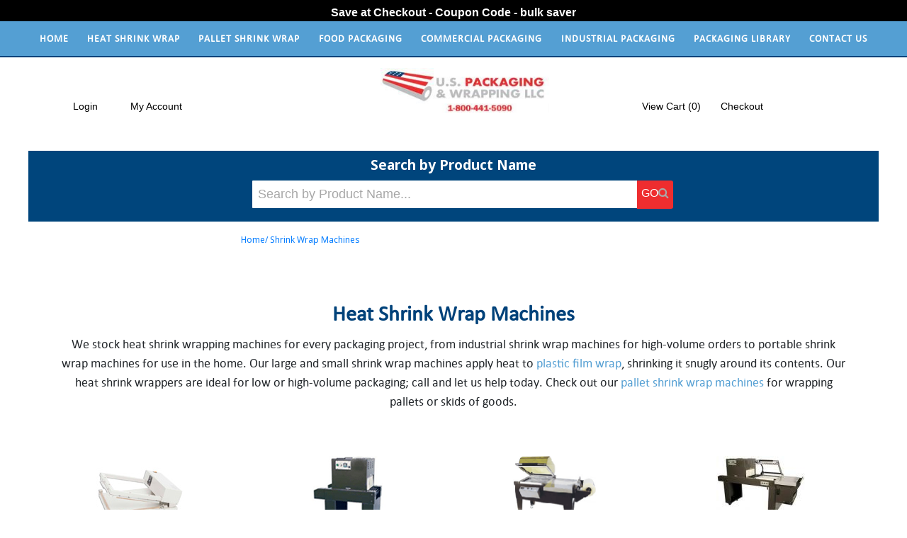

--- FILE ---
content_type: text/html; charset=UTF-8
request_url: https://uspackagingandwrapping.com/shrink-wrap-machines/
body_size: 20296
content:
<!DOCTYPE html>
<!-- Classes taken from http://html5boilerplate.com/ on 2013-10-25, with additonal classes added  -->
<!--[if lt IE 7]>	  <html class="no-js ie lt-ie10 lt-ie9 lt-ie8 lt-ie7 lt_ie10 lt_ie9 lt_ie8 lt_ie7"> <![endif]-->
<!--[if IE 7]>		 <html class="no-js ie ie-7 lt-ie10 lt-ie9 lt-ie8 ie_7 lt_ie10 lt_ie9 lt_ie8"> <![endif]-->
<!--[if IE 8]>		 <html class="no-js ie ie-8 lt-ie10 lt-ie9 gt-ie7 ie_8 lt_ie10 lt_ie9 gt_ie7"> <![endif]-->
<!--[if IE 9]>		<html class="no-js ie ie-9 lt-ie10 gt-ie7 gt-ie8 ie_9 lt_ie10 gt_ie7 gt_ie8"><![endif]-->
<!--[if (gt IE 9)|!(IE)]><!-->
<html class="no-js ie gt-ie7 gt-ie8 gt-ie9 gt_ie7 gt_ie8 gt_ie9 modern_browser">
  <!--<![endif]-->
  <head>

    <!-- BEGIN Shared HEAD_V3 that's pulled in from the global header file and pulled into header.html -->
    <meta charset="UTF-8">
<meta http-equiv="X-UA-Compatible" content="IE=edge">
<title>Heat Shrink Wrap Machines | Professional Wrapping Solutions - U.S. P&amp;W</title>

<meta id="extViewportMeta" name="viewport" content="width=device-width, initial-scale=1">

<!--[if lt IE 9]>
<script src="//html5shim.googlecode.com/svn/trunk/html5.js"></script>
<![endif]-->

    <meta name="description" content="Heat Shrink Wrap Machines provide fast, professional packaging. Browse models today at U.S. Packaging &amp; Wrapping." />
    <meta name="keywords" content="" />
    

	<link rel="canonical" href="https://uspackagingandwrapping.com/shrink-wrap-machines/" />


<!-- JQuery includes (core) -->
<script type="a8853fe7734bd9a359a6b3a3-text/javascript" src="//ajax.googleapis.com/ajax/libs/jquery/1.7.2/jquery.min.js"></script>
            <!-- AWS -->
        
    <script type="a8853fe7734bd9a359a6b3a3-text/javascript">
    <!--
        var __getScript = function(url, success) {
            success = success || function(){};
            var script = document.createElement('script');
            script.src = url;

            var head = document.getElementsByTagName('head')[0],
            done = false;

            // Attach handlers for all browsers
            script.onload = script.onreadystatechange = function() {

                if (!done && (!this.readyState || this.readyState == 'loaded' || this.readyState == 'complete')) {

                    done = true;

                    // callback function provided as param
                    success();

                    script.onload = script.onreadystatechange = null;
                    head.removeChild(script);

                };
            };

            head.appendChild(script);

        };

        function getStoreUrl(){
            return 'https://uspackagingandwrapping.com/';
        }
    //-->
    </script>

        
            
    
    
    <script type="a8853fe7734bd9a359a6b3a3-text/javascript">
    <!--

    function recalculatePageHeight(){
            }

    function recalculateRelatedProductsHeight(){
            }

    jQuery(document).ready(function(){

        
                if(jQuery.trim(jQuery('#content-left').html()) == ''){
            jQuery('#content-left').css('display', 'none');
        }
        if(jQuery.trim(jQuery('#content-right').html()) == ''){
            jQuery('#content-right').css('display', 'none');
        }

                if($('#top-menu .line-splitter').length > 0){
                        $('#top-menu .line-splitter').each(function(){
                $(this).attr('style', 'border-color: ' + $(this).attr('data-color') + '; border-style: ' + $(this).attr('data-style') + '; border-width: ' + $(this).attr('data-width') + ' 0 0 0;');
            });
        }

        /* GROUP NAV
        =================================================== */
        /* =JFG. Add hook for styling sub-nav since it is not part of the CC markup for Drop Downs or Mega Menus. It's not possible to ascend selectors with just CSS - http://stackoverflow.com/questions/45004/complex-css-selector-for-parent-of-active-child */
        $('.dd-submenu li, .mm-submenu li').parents('li').addClass('nav-with-sub-menu nav_with_sub_menu'); /* Underscores is old class pre INT-39 */

        $('.element-title').parent().prev().addClass('js-req-last-element-link js_req_last_element_link'); /* Helper class for styling vertical space. Underscores is old class pre INT-39 */

        $('.element-textstr').parent().addClass('js-req-element-textstr-container js_req_element_textstr_container'); /* Helper class for styling vertical space. Underscores is old class pre INT-39 */

        /* =JFG. Temp helper class for detecting what type of menu this is. This is needed to apply  a z-index fix _only_ to the dropdown menu, since otherwise the positioning would affect the Mega Menu (CC-2933). Matt G will replace these in the actual nav later */
        $("#top-menu").each(function(){
            if($(this).has('.mm-submenu').length != 0) {
                $(this).addClass("menu menu--top menu--mega");
            }
            if($(this).has('.dd-submenu').length != 0) {
                $(this).addClass("menu menu--top menu--dropdown");
            }
        });

        // CC-5584
        $('.nav-with-sub-menu > a').click(function(e){
            if ($(this).attr('href') === '' || $(this).attr('href') === '#') {
                e.preventDefault();
                e.stopPropagation();
            }
        });

        /* GROUP NAV / MEGA MENU
        =================================================== */
        /* New */
        /* =JFG. Assistive classes for styling mega menu layouts based on their total columns */
        $("#top-menu > li .mm-submenu").each(function(){
            var columnClass = "l-cols-" + $(this).children().length;
            $(this).addClass(columnClass);
        });
        /* Old */
        $("#top-menu > li .mm-submenu").each(function(){
            var columnClass = "l-cols-" + $(this).children().length;
            $(this).addClass(columnClass);
            var columnClassOld = "l_cols--" + $(this).children().length;
            $(this).addClass(columnClassOld); /* =JFG. older class, pre INT-39 */
        });

        /* GROUP NAV / ANDROID - fix for navigation parents with link and children
        =================================================== */
        /* By Osvaldas Valutis, http://osvaldas.info/drop-down-navigation-responsive-and-touch-friendly
        Available for use under the MIT License */

        ;(function( $, window, document, undefined )
        {
            $.fn.doubleTapToGo = function( params )
            {
                if( !( 'ontouchstart' in window ) &&
                    !navigator.msMaxTouchPoints &&
                    !navigator.userAgent.toLowerCase().match( /windows phone os 7/i ) ) return false;

                this.each( function()
                {
                    var curItem = false;

                    $( this ).on( 'click', function( e )
                    {
                        var item = $( this );
                        if( item[ 0 ] != curItem[ 0 ] )
                        {
                            e.preventDefault();
                            curItem = item;
                        }
                    });

                    $( document ).on( 'click touchstart MSPointerDown', function( e )
                    {
                        var resetItem = true,
                            parents   = $( e.target ).parents();

                        for( var i = 0; i < parents.length; i++ )
                            if( parents[ i ] == curItem[ 0 ] )
                                resetItem = false;

                        if( resetItem )
                            curItem = false;
                    });
                });
                return this;
            };
        })( jQuery, window, document );

        if(navigator.userAgent.match(/(Android)/i)) { /* =JFG. CC-2502 - Wrapped condition around this function to test for Android to prevent it from mis-firing on iOS */
            $("#top-menu li:has(ul), #top-bar li:has(ul)").doubleTapToGo(); /* Apply to CoreCommerce navigation */
        }

        /* =JFG. GROUP MODERNIZR - Modernizr-like features that every theme should get by default
        =================================================== */
        $('html').removeClass("no-js"); /* Remove the class .no-js since we know the user definitely has JavaScript enabled if this jQuery is executed - related to CC-2934 */


        /* =JFG. GROUP PRODUCT DETAIL
        =================================================== */
        /* CC-2934; review form should be hidden for every theme; not a theme-by-theme basis */
        $("#productDetail .review--product-form").hide();

        $('a').click(function(e){
            url = $(this).attr('href');
            var arr = url.split('=');
            if(arr.length > 0 && arr[1] == 'logout') {
                     var amazonCookie = getCookie('amazon_Login_accessToken');
                     if(amazonCookie != "") {
                        $.getScript('https://api-cdn.amazon.com/sdk/login1.js').done(function(){
                                amazon.Login.logout();
                        });
                     }
            }
        });

        function getCookie(cname) {
            var name = cname + "=";
            var decodedCookie = decodeURIComponent(document.cookie);
            var ca = decodedCookie.split(';');
            for(var i = 0; i <ca.length; i++) {
            var c = ca[i];
            while (c.charAt(0) == ' ') {
                c = c.substring(1);
            }
            if (c.indexOf(name) == 0) {
                return c.substring(name.length, c.length);
            }
        }
        return "";
        }
    });

    /**
     * Anything that is put here will be run once the page is completely loaded.  Meaning all images have been completely loaded, etc.
     */
    jQuery(window).load(function(){
        
        recalculatePageHeight();
    });

    function getURLParameter(name, source) {
       return decodeURIComponent((new RegExp('[?|&|#]' + name + '=' +
         '([^&]+?)(&|#|;|$)').exec(source) || [,""])[1].replace(/\+/g,
         '%20')) || null;
     }

     var accessToken = getURLParameter("access_token", location.hash);

     if (typeof accessToken === 'string' && accessToken.match(/^Atza/)) {
        document.cookie = "amazon_Login_accessToken=" + accessToken +
      ";secure";
      window.location.href = 'https://uspackagingandwrapping.com/checkout.php';
    }
    //-->
    </script>

<meta property="og:site_name" content="U.S. Packaging & Wrapping LLC." />
<meta property="twitter:card" content="summary_large_image" />
            <meta property="og:url" content="https://uspackagingandwrapping.com/shrink-wrap-machines/" />
                    <meta property="og:title" content="Heat Shrink Wrap Machines | Professional Wrapping Solutions - U.S. P&amp;W" />
        <meta property="twitter:title" content="Heat Shrink Wrap Machines | Professional Wrapping Solutions - U.S. P&amp;W" />
    
                    <meta property="og:description" content="Heat Shrink Wrap Machines provide fast, professional packaging. Browse models today at U.S. Packaging &amp; Wrapping." />
        <meta property="twitter:description" content="Heat Shrink Wrap Machines provide fast, professional packaging. Browse models today at U.S. Packaging &amp; Wrapping." />
        
    
         
    
    
<div class="body helloheaderbar" style="line-height:30px;text-align:center;background-color: #000000"><p style="text-align: center;"><strong><span style="color:#ffffff;">Save at Checkout - Coupon Code - bulk saver</span></strong></p></div><style>.helloheaderbar p {margin:0 auto;}</style><link rel="shortcut icon" href="https://uspackagingandwrapping.com/favicon.ico" type="image/x-icon">

<script type="a8853fe7734bd9a359a6b3a3-text/javascript">
  document.addEventListener('DOMContentLoaded', () => {
    const images = document.querySelectorAll('img');
    images.forEach((img) => {
      img.setAttribute('loading', 'lazy');
    });
  });
</script>
<link rel="stylesheet" type="text/css" href="https://uspackagingandwrapping.com/css/dynamic-css.php?currentlyActivePageId=" />
    <meta name="robots" content="index, follow">
      <meta name="viewport" content="width=device-width, initial-scale=1.0">

    <!-- END Shared HEAD_V3 that's pulled in from the global header file and pulled into header.html -->

    <link rel="stylesheet" type="text/css" href="https://uspackagingandwrapping.com/00315-1/design/css/main.css" media="all" />
    <link rel="stylesheet" type="text/css" href="https://uspackagingandwrapping.com/00315-1/design/css/obx.css?v=1.1" media="all" />
  

    <link
      rel="stylesheet"
      href="https://uspackagingandwrapping.com/00315-1/design/css/font-awesome.min.css"
      media="all"
    />
<meta name="google-site-verification" content="z4ZY5KG1GY5F32bd546KtEMxmlo5L3Lli1XUqY7qAxg" />
  
  <!-- Google Tag Manager -->
<script type="a8853fe7734bd9a359a6b3a3-text/javascript">(function(w,d,s,l,i){w[l]=w[l]||[];w[l].push({'gtm.start':
new Date().getTime(),event:'gtm.js'});var f=d.getElementsByTagName(s)[0],
j=d.createElement(s),dl=l!='dataLayer'?'&l='+l:'';j.async=true;j.src=
'https://www.googletagmanager.com/gtm.js?id='+i+dl;f.parentNode.insertBefore(j,f);
})(window,document,'script','dataLayer','GTM-5THKB9S6');</script>
<!-- End Google Tag Manager -->
  
    
    <link rel="stylesheet" href="https://cdn.jsdelivr.net/npm/bootstrap@4.3.1/dist/css/bootstrap.min.css"integrity="sha384-ggOyR0iXCbMQv3Xipma34MD+dH/1fQ784/j6cY/iJTQUOhcWr7x9JvoRxT2MZw1T"crossorigin="anonymous"/>

    <link rel="preconnect" href="https://fonts.googleapis.com" />
    <link rel="preconnect" href="https://fonts.gstatic.com" crossorigin />
    <link
      href="https://fonts.googleapis.com/css2?family=Noto+Sans:ital,wght@0,100..900;1,100..900&display=swap"rel="stylesheet"/>

         
    <style>
      .film-usage-calc input[type="number"] {
        width: 100px;
        display: inline-block;
      }

      .film-usage-calc label {
        width: 160px;
        display: inline-block;
        text-align: right;
      }

      .film-usage-calc-reset {
        position: absolute;
        right: 1rem;
        bottom: 0.25rem;
      }

      .film-usage-calc-total {
        color: red;
      }

      .film-usage-calc-total label {
        width: initial;
        font-size: 0.9em;
        font-weight: bolder;
      }

      .film-usage-calc-total input {
        border: none;
        color: red;
        font-weight: bolder;
      }

      .film-usage-calc-short .box-on-pallet-img {
        width: 80%;
        display: block;
        margin: 0 auto;
      }

      .film-usage-calc-short .instruct {
        margin-top: -10px;
      }
    </style>

    
    <style type="text/css">
      .col {
        float: left;
        display: block;
        min-height: 1px;
        box-sizing: border-box;
        width: 100%;
      }
      @media only screen and (min-width: 850px) {
        .col {
          padding-right: 2rem;
        }

        .col:last-of-type {
          padding-right: 0;
        }

        .col:last-of-type::after {
          content: "";
          display: block;
          clear: both;
        }
        .col--33 {
          width: 33%;
        }

        .col--40 {
          width: 40%;
        }

        .col--60 {
          width: 60%;
        }

        .col--66 {
          width: 66%;
        }

        .col--50 {
          width: 50%;
        }

        .col--25 {
          width: 25%;
        }

        .col--20 {
          width: 20%;
        }
      }
    </style>
                      <style type="text/css">
      .disclaimer {
        max-width: 900px;
        font-weight: bold;
        padding-top: 1rem;
        padding-bottom: 1rem;
        margin: 0 auto;
        text-align: justify;
      }
      .center-element {
        display: block;
        margin: 0 auto;
        height: auto;
      }
      .heat-sealer {
        max-width: 400px;
        height: auto;
        border: solid 2px #333;
      }
      .measurement-image {
        max-height: 250px;
      }

      .page-nav ul {
        color: #828385;
        list-style: disc !important;
      }

      .page-nav li a {
        color: #828385 !important;
        font-size: 1.25em;
        text-decoration: none;
        font-weight: bold;
        font-family: "Century Gothic";
      }

      .list-override {
        column-count: 1 !important;
      }
      .list-override li {
        border-bottom: none !important;
      }
      .page-nav ul.list-override li {
        border-bottom: none !important;
        padding: 0;
        font-size: 16px !important;
        line-height: 1.4 !important;
        list-style-type: disc !important;
        display: list-item !important;
      }
      .no-top-margin {
        margin-top: 0 !important;
      }

      h2,
      h3 {
        color: #00427a;
        font-family: "Century Gothic";
        text-decoration: none;
        border-bottom: none !important;
      }

      .text-large {
        font-size: 1.2em !important;
      }

      .row {
        clear: both;
      }
      .row::after {
        content: "";
        clear: both;
        display: block;
      }

      .kol {
        float: left;
        display: block;
        min-height: 1px;
        box-sizing: border-box;
        width: 100%;
      }

      .grey-bg {
        background: #f5f5f5;
        padding: 1rem;
      }

      .white-bg {
        background: #fff;
        padding: 1rem;
      }

      .item-container {
        display: flex;
        justify-content: center;
        flex-wrap: wrap;
      }

      .item {
        display: flex;
        justify-content: space-between;
        flex-direction: column;
      }

      .item--problem {
        width: 100%;
        max-width: 400px;
        margin: 1rem;
      }

      .item-image {
        height: 236px;
        overflow: hidden;
      }

      .item--video {
        width: 100%;
        max-width: 460px;
        margin: 1rem;
      }

      .responsive-iframe {
        overflow: hidden;
        padding-bottom: 56.25%;
        position: relative;
        width: 100%;
      }

      .responsive-iframe-4-3 {
        padding-bottom: 75%;
      }

      .responsive-iframe iframe {
        left: 0;
        top: 0;
        height: 100%;
        width: 100%;
        position: absolute;
      }

      .responsive-image {
        margin: 0 auto;
      }

      .responsive-image img {
        width: 100%;
        height: auto;
        display: block;
        margin: 0 auto;
      }

      .video-section,
      .blue-section {
        background: #549fd3;
        padding: 1rem;
      }

      .video-section h2 {
        color: white;
      }

      .detail-table {
        display: relative;
        border-collapse: collapse;
        width: 100%;
      }
      .max-375 {
        max-width: 375px;
      }

      .detail-table th {
        background: #ee2d2e;
        color: white;
      }

      .detail-table td,
      .detail-table th,
      .detail-table table {
        border: 1px solid black;
        padding: 0.25em 0.25em;
        font-size: 1em;
        font: 14px/1em Calibri, CalibriRegular, sans-serif !important;
      }

      .detail-table-hover-on-row tr:hover {
        background: #549fd3;
        color: white;
      }
      .detail-table-no-shrink td,
      .detail-table-no-shrink th,
      .detail-table-no-shrink table {
        font-size: 1em;
      }

      .mobile-off {
        display: none;
      }

      .mobile-on {
        display: block;
      }

      .scooch-down {
        margin-top: 0;
      }

      .flex-center-desktop {
        display: block;
      }
      .product-content-spacing {
        padding-right: 0;
      }
      .top-padding {
        padding-top: 1.5rem;
      }
      .bottom-padding {
        padding-bottom: 1.5rem;
      }

      @media only screen and (min-width: 850px) {
        .scooch-down {
          margin-top: 4rem;
        }

        .responsive-image {
          margin: 0 auto;
        }

        .mobile-on {
          display: none;
        }

        .mobile-off {
          display: block;
        }

        .kol {
          padding-right: 2rem;
        }

        .kol:last-of-type {
          padding-right: 0;
        }

        .kol:last-of-type::after {
          content: "";
          display: block;
          clear: both;
        }
        .kol--33 {
          width: 33%;
        }
        .kol--30 {
          width: 30%;
        }

        .kol--40 {
          width: 40%;
        }

        .kol--60 {
          width: 60%;
        }

        .kol--66 {
          width: 66%;
        }
        .kol--75 {
          width: 75%;
        }

        .kol--50 {
          width: 50%;
        }

        .kol--25 {
          width: 25%;
        }

        .kol--20 {
          width: 20%;
        }

        .detail-table__width-assist {
          min-width: 77px;
        }

        .detail-table td,
        .detail-table th,
        .detail-table table {
          border: 1px solid black;
          padding: 0.25em 0.25em;
          font-size: 1em;
          font: 14px/1em Calibri, CalibriRegular, sans-serif !important;
        }
        .max-375 {
          max-width: 375px;
        }

        .flex-center-desktop {
          display: flex;
          align-items: center;
          justify-content: center;
        }

        .product-content-spacing {
          padding-right: 100px;
          font-size: 1.25em;
        }

        .responsive-iframe {
          overflow: hidden;
          padding-bottom: 56.25%;
          position: relative;
          width: 100%;
        }

        .responsive-iframe-4-3 {
          padding-bottom: 75%;
        }

        .responsive-iframe iframe {
          left: 0;
          top: 0;
          height: 100%;
          width: 100%;
          position: absolute;
        }
      }

      .text-center {
        text-align: center;
      }

      .item-list {
        padding-left: 0;
        list-style: none;
      }

      .item-list li {
        margin-top: 2rem;
        background: #eee;
        padding: 1rem;
      }

      .item-list li table.detail-table {
        background: white;
      }

      .item-list--compress {
        list-style: decimal;
        width: 100%;
        margin: 0 auto;
      }

      .item-list--compress li {
        margin-top: 0;
        border-bottom: 1px solid white;
        text-align: left;
      }

      .item-list--compress li:last-of-type {
        border-bottom: none;
      }

      .product-item {
        display: flex;
        flex-direction: column;
        align-items: center;
      }

      .product-item p {
        padding: 0.15em 0;
        margin: 0;
      }
    </style>
    
    <!-- Usage Calc Product Page -->
     
    <!-- Product Template with no chart, calculator, nor feature image. Product page has video. -->
        <!-- end -->

    <!-- Product Template without a chart and calculator but has a feature image and video. This template also works without chart but with calculator and video - 5/20 removed 363 367 6/8 removed 365 383-->
        <!-- end -->

    <!-- Product template with Chart and Calculator. No video -->
        <script type="a8853fe7734bd9a359a6b3a3-text/javascript">
      $(document).ready(function () {
        $('div[itemprop="offers"]').addClass("offerSpecial")
      })
    </script>
    <!-- Product Template with chart, calculator, and video -->
        <!-- end -->

    <!-- Product Template with Charts and 'Add to Cart' buttons at the top and bottom -->
        <!-- end -->

    
    <!-- Product Template with Chart, Video and Text. No calculator -->
        <!-- end -->

    <!-- Product with Chart and Text only -->
        <!-- end -->

    <!-- Product with Attachment and NO Chart -->
        <!-- end -->

    
    <!-- Product Template with Chart and Attachments -->
        <script type="a8853fe7734bd9a359a6b3a3-text/javascript">
      $(document).ready(function () {
        $('[itemprop="interactionCount"]').remove()
      })
    </script>

        <style>
      .attachments--extra {
        display: none !important;
      }
    </style>
    
    <script type="a8853fe7734bd9a359a6b3a3-text/javascript">
      ;(function (w, d, t, r, u) {
        var f, n, i
        ;(w[u] = w[u] || []),
          (f = function () {
            var o = { ti: "223000930", enableAutoSpaTracking: true }
            ;(o.q = w[u]), (w[u] = new UET(o)), w[u].push("pageLoad")
          }),
          (n = d.createElement(t)),
          (n.src = r),
          (n.async = 1),
          (n.onload = n.onreadystatechange =
            function () {
              var s = this.readyState
              ;(s && s !== "loaded" && s !== "complete") ||
                (f(), (n.onload = n.onreadystatechange = null))
            }),
          (i = d.getElementsByTagName(t)[0]),
          i.parentNode.insertBefore(n, i)
      })(window, document, "script", "//bat.bing.com/bat.js", "uetq")
    </script>
  
  </head>
  <body class="page-not-home page_not_home page_product_list no-widgets no_widgets">
    <header class="header">
      <div class="mob-menu" id="hamburger">
        <span aria-hidden="true" class="icon icon--menu"></span
        ><i class="fa fa-bars" aria-hidden="true"></i>
      </div>
      <nav class="mobile-nav">
        <div class="clr wrap" id="menu"><ul id="top-menu">
  <li id="old-item-0" class="ui-sortable-handle c1">
    <a href="https://uspackagingandwrapping.com">Home</a>
  </li>
  <li id="old-item-1" class="ui-sortable-handle">
    <a href="" class="no-link" onclick="if (!window.__cfRLUnblockHandlers) return false; if (!window.__cfRLUnblockHandlers) return false; if (!window.__cfRLUnblockHandlers) return false; if (!window.__cfRLUnblockHandlers) return false; if (!window.__cfRLUnblockHandlers) return false; if (!window.__cfRLUnblockHandlers) return false; if (!window.__cfRLUnblockHandlers) return false; if (!window.__cfRLUnblockHandlers) return false; if (!window.__cfRLUnblockHandlers) return false; if (!window.__cfRLUnblockHandlers) return false; if (!window.__cfRLUnblockHandlers) return false; if (!window.__cfRLUnblockHandlers) return false; if (!window.__cfRLUnblockHandlers) return false; if (!window.__cfRLUnblockHandlers) return false; return false;" data-cf-modified-a8853fe7734bd9a359a6b3a3-="">Heat Shrink Wrap</a>
    <div class="mm-submenu" id="item-1-submenu">
      <ul class="columns-1" id="old-column-0">
        <li>
          <a class="element-title" href="https://uspackagingandwrapping.com/heat-shrink-wrap/">Heat Shrink Wrap Film</a>
        </li>
        <li>
          <a class="element-link" href="https://uspackagingandwrapping.com/polyolefin-shrink-wrap/">Polyolefin Shrink Wrap</a>
        </li>
        <li>
          <a class="element-link" href="https://uspackagingandwrapping.com/pvc-shrink-wrap/">PVC Shrink Wrap</a>
        </li>
        <li>
          <a class="element-link" href="https://uspackagingandwrapping.com/pvc-shrink-tubing/">PVC Shrink Tubing</a>
        </li>
        <li>
          <a class="element-link" href="https://uspackagingandwrapping.com/polyethylene-shrink-wrap/">Polyethylene Shrink Wrap</a>
        </li>
        <li>
          <a class="element-link" href="https://uspackagingandwrapping.com/shrink-wrap-bags/">Shrink Wrap Bags</a>
        </li>
        <li>
          <a class="element-link" href="https://uspackagingandwrapping.com/pizza-shrink-film.html">Pizza Shrink Wrap</a>
        </li>
        <li>
          <a class="element-link" href="https://uspackagingandwrapping.com/shrink-film-specials/">Heat Shrink Wrap Specials</a>
        </li>
      </ul>
      <ul class="columns-1" id="old-column-1">
        <li>
          <a class="element-title" href="https://uspackagingandwrapping.com/shrink-wrap-machines/">Heat Shrink Wrap Machines</a>
        </li>
        <li>
          <a class="element-link" href="https://uspackagingandwrapping.com/automatic-shrink-wrap-machines/">Automatic Shrink Wrap Machines</a>
        </li>
        <li>
          <a class="element-link" href="https://uspackagingandwrapping.com/shrink-wrapping-combo-systems/">Shrink Wrapping Combo Systems</a>
        </li>
        <li>
          <a class="element-link" href="https://uspackagingandwrapping.com/shrink-tunnels/">Shrink Tunnels</a>
        </li>
        <li>
          <a class="element-link" href="https://uspackagingandwrapping.com/shrink-packaging-systems/">Shrink Chambers</a>
        </li>
        <li>
          <a class="element-link" href="https://uspackagingandwrapping.com/l-bar-sealers/">L Bar Sealers</a>
        </li>
        <li>
          <a class="element-link" href="https://uspackagingandwrapping.com/i-bar-sealers/">I Bar Sealers</a>
        </li>
        <li>
          <a class="element-link" href="https://uspackagingandwrapping.com/hand-impulse-sealers/">Impulse Sealers</a>
        </li>
      </ul>
      <ul class="columns-1" id="old-column-2">
        <li>
          <a class="element-link" href="https://uspackagingandwrapping.com/price-quote.html">Price Quote</a>
        </li>
        <li>
          <a class="element-link" href="https://uspackagingandwrapping.com/specials.html">Deals</a>
        </li>
        <li>
          <a class="element-link" href="https://uspackagingandwrapping.com/packaging-machine-demo-room.html">Demo Room</a>
        </li>
        <li>
          <a class="element-link" href="https://uspackagingandwrapping.com/credit-application-from-u-s-packaging-and-wrapping.html">Credit Application</a>
        </li>
        <li>
          <a class="element-link" href="https://uspackagingandwrapping.com/custom-packaging-options.html">Custom Packaging Products</a>
        </li>
        <li>
          <a class="element-link" href="https://uspackagingandwrapping.com/parts-and-service.html">Parts and Service</a>
        </li>
        <li>
          <a class="element-link" href="https://uspackagingandwrapping.com/packaging-testing.html">Packaging Testing</a>
        </li>
      </ul>
    </div>
  </li>
  <li id="old-item-2" class="ui-sortable-handle c1">
    <a href="" class="no-link" onclick="if (!window.__cfRLUnblockHandlers) return false; if (!window.__cfRLUnblockHandlers) return false; if (!window.__cfRLUnblockHandlers) return false; if (!window.__cfRLUnblockHandlers) return false; if (!window.__cfRLUnblockHandlers) return false; if (!window.__cfRLUnblockHandlers) return false; if (!window.__cfRLUnblockHandlers) return false; if (!window.__cfRLUnblockHandlers) return false; if (!window.__cfRLUnblockHandlers) return false; if (!window.__cfRLUnblockHandlers) return false; if (!window.__cfRLUnblockHandlers) return false; if (!window.__cfRLUnblockHandlers) return false; if (!window.__cfRLUnblockHandlers) return false; if (!window.__cfRLUnblockHandlers) return false; return false;" data-cf-modified-a8853fe7734bd9a359a6b3a3-="">Pallet Shrink Wrap</a>
    <div class="mm-submenu" id="item-2-submenu">
      <ul class="columns-1" id="old-column-3">
        <li>
          <a class="element-title" href="https://uspackagingandwrapping.com/stretch-film/">Stretch Film Pallet Wrap</a>
        </li>
        <li>
          <a class="element-link" href="https://uspackagingandwrapping.com/hand-stretch-film/">Hand Stretch Film Pallet Wrap</a>
        </li>
        <li>
          <a class="element-link" href="https://uspackagingandwrapping.com/machine-stretch-film-wrap/">Machine Stretch Film Pallet Wrap</a>
        </li>
        <li>
          <a class="element-link" href="https://uspackagingandwrapping.com/bundling-stretch-film/">Bundling Stretch Film Pallet Wrap</a>
        </li>
        <li>
          <a class="element-link" href="https://uspackagingandwrapping.com/extended-core-stretch-film-wrap/">Extended Core Stretch Film Pallet Wrap</a>
        </li>
        <li>
          <a class="element-link" href="https://uspackagingandwrapping.com/specialty-stretch-film/">Specialty Stretch Film Pallet Wrap</a>
        </li>
        <li>
          <a class="element-link" href="https://uspackagingandwrapping.com/stretch-wrap-specials/">Stretch Wrap Specials</a>
        </li>
        <li>
          <a class="element-link" href="https://uspackagingandwrapping.com/stretch-film-dispensers/">Stretch Film Dispensers</a>
        </li>
      </ul>
      <ul class="columns-1" id="old-column-4">
        <li>
          <a class="element-title" href="https://uspackagingandwrapping.com/stretch-wrap-machines/">Stretch Wrap Machines</a>
        </li>
        <li>
          <a class="element-link" href="https://uspackagingandwrapping.com/eagle-2000f-stretch-wrap-machine.html">Automatic Stretch Wrap Machine</a>
        </li>
        <li>
          <a class="element-link" href="https://uspackagingandwrapping.com/eagle-2000b-stretch-wrap-machine.html">Semi Auto Stretch Wrap Machine</a>
        </li>
        <li>
          <a class="element-link" href="https://uspackagingandwrapping.com/eagle-2000bws-stretch-wrap-machine.html">Semi Auto Stretch Wrap Machine w/Scale</a>
        </li>
        <li>
          <a class="element-link" href="https://uspackagingandwrapping.com/eagle-2000eb-stretch-wrap-machine.html">Stretch Wrap Machine with Extended Base</a>
        </li>
        <li>
          <a class="element-link" href="https://uspackagingandwrapping.com/eagle-2000be-stretch-wrap-machine.html">Stretch Wrap Machine with Extended Mast</a>
        </li>
        <li>
          <a class="element-link" href="https://uspackagingandwrapping.com/eagle-2000ebt-stretch-wrap-machine.html">Stretch Wrap Machine with Extended Mast/Base</a>
        </li>
        <li>
          <a class="element-link" href="https://uspackagingandwrapping.com/pallet-turntable.html">Pallet Turntable</a>
        </li>
      </ul>
      <ul class="columns-1" id="old-column-5">
        <li>
          <a class="element-link" rel="nofollow" href="https://uspackagingandwrapping.com/price-quote.html">Price Quote</a>
        </li>
        <li>
          <a class="element-link" rel="nofollow" href="https://uspackagingandwrapping.com/specials.html">Deals</a>
        </li>
        <li>
          <a class="element-link" rel="nofollow" href="https://uspackagingandwrapping.com/packaging-machine-demo-room.html">Demo Room</a>
        </li>
        <li>
          <a class="element-link" rel="nofollow" href="https://uspackagingandwrapping.com/credit-application-from-u-s-packaging-and-wrapping.html">Credit Application</a>
        </li>
        <li>
          <a class="element-link" rel="nofollow" href="https://uspackagingandwrapping.com/custom-packaging-options.html">Custom Packaging Products</a>
        </li>
        <li>
          <a class="element-link" rel="nofollow" href="https://uspackagingandwrapping.com/parts-and-service.html">Parts and Service</a>
        </li>
        <li>
          <a class="element-link" rel="nofollow" href="https://uspackagingandwrapping.com/packaging-testing.html">Packaging Testing</a>
        </li>
      </ul>
    </div>
  </li>
  <li id="old-item-3" class="ui-sortable-handle c1">
    <a href="" class="no-link" onclick="if (!window.__cfRLUnblockHandlers) return false; if (!window.__cfRLUnblockHandlers) return false; if (!window.__cfRLUnblockHandlers) return false; if (!window.__cfRLUnblockHandlers) return false; if (!window.__cfRLUnblockHandlers) return false; if (!window.__cfRLUnblockHandlers) return false; if (!window.__cfRLUnblockHandlers) return false; if (!window.__cfRLUnblockHandlers) return false; if (!window.__cfRLUnblockHandlers) return false; if (!window.__cfRLUnblockHandlers) return false; if (!window.__cfRLUnblockHandlers) return false; if (!window.__cfRLUnblockHandlers) return false; if (!window.__cfRLUnblockHandlers) return false; if (!window.__cfRLUnblockHandlers) return false; return false;" data-cf-modified-a8853fe7734bd9a359a6b3a3-="">Food Packaging</a>
    <div class="mm-submenu" id="item-3-submenu">
      <ul class="columns-1" id="old-column-6">
        <li>
          <a class="element-title" href="https://uspackagingandwrapping.com/vacuum-packaging/">Vacuum Packaging</a>
        </li>
        <li>
          <a class="element-link" href="https://uspackagingandwrapping.com/vacuum-bags/">Vacuum Bags</a>
        </li>
        <li>
          <a class="element-link" href="https://uspackagingandwrapping.com/vacuum-sealers/">Vacuum Sealers</a>
        </li>
        <li>
          <a class="element-link" href="https://uspackagingandwrapping.com/reclosable-barrier-bags/">Barrier Bags</a>
        </li>
        <li>
          <a class="element-title" href="https://uspackagingandwrapping.com/food-packaging/">Food Packaging Supplies</a>
        </li>
        <li>
          <a class="element-link" href="https://uspackagingandwrapping.com/aluminum-foil/">Aluminum Foil</a>
        </li>
        <li>
          <a class="element-link" href="https://uspackagingandwrapping.com/plastic-wrap/">Plastic Food Wrap</a>
        </li>
        <li>
          <a class="element-link" href="https://uspackagingandwrapping.com/disposable-foil-pans/">Disposable Foil Pans</a>
        </li>
      </ul>
      <ul class="columns-1" id="old-column-7">
        <li>
          <a class="element-link" href="https://uspackagingandwrapping.com/catering-trays/">Catering Trays</a>
        </li>
        <li>
          <a class="element-link" href="https://uspackagingandwrapping.com/meat-film-produce-film/">Meat Film and Machines</a>
        </li>
        <li>
          <a class="element-link" href="https://uspackagingandwrapping.com/butcher-freezer-paper/">Butcher Paper</a>
        </li>
        <li>
          <a class="element-link" href="https://uspackagingandwrapping.com/bread-bags/">Bread Bags</a>
        </li>
        <li>
          <a class="element-link" href="https://uspackagingandwrapping.com/reclosable-bags/">Reclosable Bags</a>
        </li>
        <li>
          <a class="element-link" href="https://uspackagingandwrapping.com/pizza-shrink-film.html">Pizza Shrink Film</a>
        </li>
        <li>
          <a class="element-link" href="https://uspackagingandwrapping.com/american-made-pizza-capper.html">Pizza Film Cappers</a>
        </li>
      </ul>
      <ul class="columns-1" id="old-column-8">
        <li>
          <a class="element-link" rel="nofollow" href="https://uspackagingandwrapping.com/price-quote.html">Price Quote</a>
        </li>
        <li>
          <a class="element-link" rel="nofollow" href="https://uspackagingandwrapping.com/specials.html">Deals</a>
        </li>
        <li>
          <a class="element-link" rel="nofollow" href="https://uspackagingandwrapping.com/packaging-machine-demo-room.html">Demo Room</a>
        </li>
        <li>
          <a class="element-link" rel="nofollow" href="https://uspackagingandwrapping.com/credit-application-from-u-s-packaging-and-wrapping.html">Credit Application</a>
        </li>
        <li>
          <a class="element-link" rel="nofollow" href="https://uspackagingandwrapping.com/custom-packaging-options.html">Custom Packaging Products</a>
        </li>
        <li>
          <a class="element-link" rel="nofollow" href="https://uspackagingandwrapping.com/parts-and-service.html">Parts and Service</a>
        </li>
        <li>
          <a class="element-link" rel="nofollow" href="https://uspackagingandwrapping.com/packaging-testing.html">Packaging Testing</a>
        </li>
      </ul>
    </div>
  </li>
  <li id="old-item-4" class="ui-sortable-handle c1">
    <a href="" class="no-link" onclick="if (!window.__cfRLUnblockHandlers) return false; if (!window.__cfRLUnblockHandlers) return false; if (!window.__cfRLUnblockHandlers) return false; if (!window.__cfRLUnblockHandlers) return false; if (!window.__cfRLUnblockHandlers) return false; if (!window.__cfRLUnblockHandlers) return false; if (!window.__cfRLUnblockHandlers) return false; if (!window.__cfRLUnblockHandlers) return false; if (!window.__cfRLUnblockHandlers) return false; if (!window.__cfRLUnblockHandlers) return false; if (!window.__cfRLUnblockHandlers) return false; if (!window.__cfRLUnblockHandlers) return false; if (!window.__cfRLUnblockHandlers) return false; if (!window.__cfRLUnblockHandlers) return false; return false;" data-cf-modified-a8853fe7734bd9a359a6b3a3-="">Commercial Packaging</a>
    <div class="mm-submenu" id="item-4-submenu">
      <ul class="columns-1" id="old-column-9">
        <li>
          <a class="element-title" href="https://uspackagingandwrapping.com/poly-tubing-bags/">Poly Tubing and Bags</a>
        </li>
        <li>
          <a class="element-link" href="https://uspackagingandwrapping.com/poly-bags/">Poly Bags</a>
        </li>
        <li>
          <a class="element-link" href="https://uspackagingandwrapping.com/polyethylene-tubing/">Poly Tubing</a>
        </li>
        <li>
          <a class="element-title" href="https://uspackagingandwrapping.com/bag-sealers/">Bag Sealers</a>
        </li>
        <li>
          <a class="element-link" href="https://uspackagingandwrapping.com/continuous-band-sealer.html">Continuous Band Sealer</a>
        </li>
        <li>
          <a class="element-link" href="https://uspackagingandwrapping.com/vertical-band-sealer.html">Vertical Band Sealer</a>
        </li>
        <li>
          <a class="element-link" href="https://uspackagingandwrapping.com/band-sealer-with-gas-flush.html">Band Sealer with Gas Flush</a>
        </li>
        <li>
          <a class="element-link" href="https://uspackagingandwrapping.com/hand-impulse-sealers/">Hand Impulse Sealer</a>
        </li>
        <li>
          <a class="element-link" href="https://uspackagingandwrapping.com/foot-sealers/">Foot Sealers</a>
        </li>
      </ul>
      <ul class="columns-1" id="old-column-10">
        <li>
          <a class="element-title" href="https://uspackagingandwrapping.com/laundry-film-garment-bags/">Laundry and Garment</a>
        </li>
        <li>
          <a class="element-link" href="https://uspackagingandwrapping.com/laundry-wrap.html">Laundry Wrap</a>
        </li>
        <li>
          <a class="element-link" href="https://uspackagingandwrapping.com/laundry-wrapping-table.html">Laundry Wrapping Machine</a>
        </li>
        <li>
          <a class="element-link" href="https://uspackagingandwrapping.com/garment-bags.html">Garment Bags</a>
        </li>
        <li>
          <a class="element-title" href="https://uspackagingandwrapping.com/printers-film/">Printers Film</a>
        </li>
        <li>
          <a class="element-title" href="https://uspackagingandwrapping.com/kraft-paper/">Kraft Paper</a>
        </li>
        <li>
          <a class="element-title" href="https://uspackagingandwrapping.com/trash-bags/">Trash Bags</a>
        </li>
      </ul>
      <ul class="columns-1" id="old-column-11">
        <li>
          <a class="element-link" rel="nofollow" href="https://uspackagingandwrapping.com/price-quote.html">Price Quote</a>
        </li>
        <li>
          <a class="element-link" rel="nofollow" href="https://uspackagingandwrapping.com/specials.html">Deals</a>
        </li>
        <li>
          <a class="element-link" rel="nofollow" href="https://uspackagingandwrapping.com/packaging-machine-demo-room.html">Demo Room</a>
        </li>
        <li>
          <a class="element-link" rel="nofollow" href="https://uspackagingandwrapping.com/credit-application-from-u-s-packaging-and-wrapping.html">Credit Application</a>
        </li>
        <li>
          <a class="element-link" rel="nofollow" href="https://uspackagingandwrapping.com/custom-packaging-options.html">Custom Packaging Products</a>
        </li>
        <li>
          <a class="element-link" rel="nofollow" href="https://uspackagingandwrapping.com/parts-and-service.html">Parts and Service</a>
        </li>
        <li>
          <a class="element-link" rel="nofollow" href="https://uspackagingandwrapping.com/packaging-testing.html">Packaging Testing</a>
        </li>
      </ul>
    </div>
  </li>
  <li id="old-item-5" class="ui-sortable-handle c1">
    <a href="" class="no-link" onclick="if (!window.__cfRLUnblockHandlers) return false; if (!window.__cfRLUnblockHandlers) return false; if (!window.__cfRLUnblockHandlers) return false; if (!window.__cfRLUnblockHandlers) return false; if (!window.__cfRLUnblockHandlers) return false; if (!window.__cfRLUnblockHandlers) return false; if (!window.__cfRLUnblockHandlers) return false; if (!window.__cfRLUnblockHandlers) return false; if (!window.__cfRLUnblockHandlers) return false; if (!window.__cfRLUnblockHandlers) return false; if (!window.__cfRLUnblockHandlers) return false; if (!window.__cfRLUnblockHandlers) return false; if (!window.__cfRLUnblockHandlers) return false; if (!window.__cfRLUnblockHandlers) return false; return false;" data-cf-modified-a8853fe7734bd9a359a6b3a3-="">Industrial Packaging</a>
    <div class="mm-submenu" id="item-5-submenu">
      <ul class="columns-1" id="old-column-12">
        <li>
          <a class="element-title" href="https://uspackagingandwrapping.com/packing-tape/">Packing Tape</a>
        </li>
        <li>
          <a class="element-link" href="https://uspackagingandwrapping.com/packaging-tape/">Hand Packaging Tape</a>
        </li>
        <li>
          <a class="element-link" href="https://uspackagingandwrapping.com/machine-packing-tape/">Machine Packaging Tape</a>
        </li>
        <li>
          <a class="element-link" href="https://uspackagingandwrapping.com/tape-dispensers/">Tape Dispensers</a>
        </li>
        <li>
          <a class="element-title" href="https://uspackagingandwrapping.com/plastic-strapping/">Plastic Strapping</a>
        </li>
        <li>
          <a class="element-link" href="https://uspackagingandwrapping.com/poly-strapping/">Polypropylene Strapping</a>
        </li>
        <li>
          <a class="element-link" href="https://uspackagingandwrapping.com/polyester-strapping/">Polyester Strapping</a>
        </li>
        <li>
          <a class="element-link" href="https://uspackagingandwrapping.com/strapping-kits/">Strapping Kits</a>
        </li>
        <li>
          <a class="element-link" href="https://uspackagingandwrapping.com/strapping-machines/">Strapping Machines</a>
        </li>
      </ul>
      <ul class="columns-1" id="old-column-13">
        <li>
          <a class="element-title" href="https://uspackagingandwrapping.com/pallet-covers/">Pallet Covers</a>
        </li>
        <li>
          <a class="element-link" href="https://uspackagingandwrapping.com/clear-pallet-covers.html">Clear Pallet Covers</a>
        </li>
        <li>
          <a class="element-link" href="https://uspackagingandwrapping.com/black-pallet-covers.html">Black Pallet Covers</a>
        </li>
        <li>
          <a class="element-link" href="https://uspackagingandwrapping.com/top-sheeting-pallet-covers.html">Pallet Top Sheets</a>
        </li>
        <li>
          <a class="element-title" href="https://uspackagingandwrapping.com/poly-sheeting/">Poly Sheeting</a>
        </li>
        <li>
          <a class="element-link" href="https://uspackagingandwrapping.com/clear-polyethylene-sheeting.html">Clear Poly Sheeting</a>
        </li>
        <li>
          <a class="element-link" href="https://uspackagingandwrapping.com/black-polyethylene-sheeting.html">Black Poly Sheeting</a>
        </li>
        <li>
          <a class="element-title" href="https://uspackagingandwrapping.com/anti-static-packaging/">Anti Static Packaging</a>
        </li>
      </ul>
      <ul class="columns-1" id="old-column-14">
        <li>
          <a class="element-link" rel="nofollow" href="https://uspackagingandwrapping.com/price-quote.html">Price Quote</a>
        </li>
        <li>
          <a class="element-link" rel="nofollow" href="https://uspackagingandwrapping.com/specials.html">Deals</a>
        </li>
        <li>
          <a class="element-link" rel="nofollow" href="https://uspackagingandwrapping.com/packaging-machine-demo-room.html">Demo Room</a>
        </li>
        <li>
          <a class="element-link" rel="nofollow" href="https://uspackagingandwrapping.com/credit-application-from-u-s-packaging-and-wrapping.html">Credit Application</a>
        </li>
        <li>
          <a class="element-link" rel="nofollow" href="https://uspackagingandwrapping.com/custom-packaging-options.html">Custom Packaging Products</a>
        </li>
        <li>
          <a class="element-link" rel="nofollow" href="https://uspackagingandwrapping.com/parts-and-service.html">Parts and Service</a>
        </li>
        <li>
          <a class="element-link" rel="nofollow" href="https://uspackagingandwrapping.com/packaging-testing.html">Packaging Testing</a>
        </li>
      </ul>
    </div>
  </li>
  <li id="old-item-6" class="ui-sortable-handle c1">
    <a href="https://uspackagingandwrapping.com/packaging-library.html">Packaging Library</a>
    <div class="mm-submenu" id="item-6-submenu">
      <ul class="columns-1" id="old-column-15">
        <li>
          <a class="element-link" href="https://uspackagingandwrapping.com/aluminum-foil-101.html">Aluminum Foil 101</a>
        </li>
        <li>
          <a class="element-link" href="https://uspackagingandwrapping.com/packaging-for-a-product.html">E Commerce Packaging 101</a>
        </li>
        <li>
          <a class="element-link" href="https://uspackagingandwrapping.com/food-packaging-101.html">Food Packaging 101</a>
        </li>
        <li>
          <a class="element-link" href="https://uspackagingandwrapping.com/heat-sealer-101-basics-and-benefits.html">Heat Sealer 101</a>
        </li>
        <li>
          <a class="element-link" href="https://uspackagingandwrapping.com/packing-tape-101.html">Packing Tape 101</a>
        </li>
        <li>
          <a class="element-link" href="https://uspackagingandwrapping.com/packaging-video-library.html">Packaging Video Library</a>
        </li>
      </ul>
      <ul class="columns-1" id="old-column-16">
        <li>
          <a class="element-link" href="https://uspackagingandwrapping.com/pallet-shipping-101-how-to-palletize-a-shipment.html">Pallet Shipping 101</a>
        </li>
        <li>
          <a class="element-link" href="https://uspackagingandwrapping.com/plastic-wrap-101.html">Plastic Wrap 101</a>
        </li>
        <li>
          <a class="element-link" href="https://uspackagingandwrapping.com/shrink-wrap-vs-stretch-wrap.html">Shrink Wrap vs Stretch Wrap</a>
        </li>
        <li>
          <a class="element-link" href="https://uspackagingandwrapping.com/shrink-film-101.html">Shrink Film 101</a>
        </li>
        <li>
          <a class="element-link" href="https://uspackagingandwrapping.com/shrink-tunnel-101.html">Shrink Tunnel 101</a>
        </li>
        <li>
          <a class="element-link" href="https://uspackagingandwrapping.com/shipping-solutions-for-small-business.html">Small Business Packaging 101</a>
        </li>
      </ul>
      <ul class="columns-1" id="old-column-17">
        <li>
          <a class="element-link" href="https://uspackagingandwrapping.com/stretch-wrap-101.html">Stretch Wrap 101</a>
        </li>
        <li>
          <a class="element-link" href="https://uspackagingandwrapping.com/trash-bags-101.html">Trash Bags 101</a>
        </li>
        <li>
          <a class="element-link" href="https://uspackagingandwrapping.com/types-of-packaging-101.html">Types of Packaging 101</a>
        </li>
        <li>
          <a class="element-link" href="https://uspackagingandwrapping.com/vacuum-packing-101.html">Vacuum Packing 101</a>
        </li>
        <li>
          <a class="element-link" href="https://uspackagingandwrapping.com/vacuum-sealed-foods-shelf-life.html">Vacuum Sealed Food Shelf Life Chart</a>
        </li>
      </ul>
    </div>
  </li>
  <li id="old-item-7" class="ui-sortable-handle">
    <a href="https://uspackagingandwrapping.com/contact-us.html">Contact Us</a>
  </li>
</ul></div>
      </nav>
      <div class="top-header clr pos-r main-h">
        <div id="logoandButtonsContainer">
            <div id="cartButtonsHomeLeft">
               <ul>
                  <li><a href="https://uspackagingandwrapping.com/login.php?m=client_login" class="hl hl-cart">Login</a></li>     
                  <li><a href="https://uspackagingandwrapping.com/cart.php?m=account" class="hl hl-cart">My Account</a></li>     
                </ul>
            </div>
        <div class="" id="logo-container">
          <div class="uspack_logo_phone_Wrap">
            <div class="imagelogo"><a href="https://uspackagingandwrapping.com"><img src="https://uspackagingandwrapping.com/images/00315-1-logoImage.jpg" alt="Industrial Packaging Materials &amp; Equipment - U.S. Packaging &amp; Wrapping" title="Industrial Packaging Materials &amp; Equipment - U.S. Packaging &amp; Wrapping" border="0" /></a></div>            <!--<div id="under_logo_phone">
              <a href="tel:18004415090"><img src="https://uspackagingandwrapping.com/images/logo2.jpg" alt="US Packaging & Wrapping main phone"/></a>
            </div> -->
          </div>
        </div>
        <div id="cartButtonsHomeRight">
            <ul>
                <li><a href="https://uspackagingandwrapping.com/cart.php?m=view" class="hl hl-cart">View Cart (0)</a></li>
                <!--<li><a href="https://uspackagingandwrapping.com/cart.php?m=view">View Cart</a></li>-->
                <li><a href="https://uspackagingandwrapping.com/cart.php?m=checkout" class="hl hl-cart">Checkout</a></li>     
           </ul>
        </div>
        </div>
        <div
          class="wrap uspack_logo_search_WrapflexContainer"
          id="search-container">
          <div class="header-links">
            <h4 class="impact heading">Search by Product Name</h4>
            <!-- BEGIN >> cart.header.search.v2.tem.php  -->
<script type="a8853fe7734bd9a359a6b3a3-text/javascript">
    <!--

    var widgetHeaderSearchProcessing = false;
    var headerSearchWidgetimeoutId = null;
    var headerSearchHasBeenFocused = false;

    jQuery(document).ready(function(){
        $('#header-search .btn').click(function(e){
            $(this).parents('form[name="ds_header_search"]').submit();//support multiple header search widgets
            e.preventDefault();
        });

        //use JS to submit the form NM 26096
        $('form[name="ds_header_search"]').submit(function(e){
            e.preventDefault();
            //CC-1697 - cx is added for fixing 'googlesearch'
                        var params = {
            m : 'search_results',
                headerSearch : 'Y',
                search : $(this).find('input[name="search"]').val()
        }
                            window.location.href = "https://uspackagingandwrapping.com/cart.php?" + $.param(params);
                return false;
    });

        $('#headerSearchField').attr("autocomplete","off");
        });

    function processInitialHeaderSearchFocus(ele){
        if(!headerSearchHasBeenFocused){
            headerSearchHasBeenFocused = true;
            ele.value = '';
        }
    }

    function undoHeaderSearchWidgetDynamicSearch(){
        if(headerSearchWidgetimeoutId){
            clearTimeout(headerSearchWidgetimeoutId);
        }
        $('#headerSearchWidgetDynamicResults').hide();
    }

    function initiateHeaderSearchWidgetDynamicSearch(){
        
        undoHeaderSearchWidgetDynamicSearch();
        if(!$('#headerSearchField').val()){
            return;
        }
        headerSearchWidgetimeoutId = setTimeout("doHeaderSearchWidgetDynamicSearch()", 1000);
    }

    function doHeaderSearchWidgetDynamicSearch(){
        headerSearchWidgetimeoutId = null;
        searchTerm = document.ds_header_search.search.value;

        if(!widgetHeaderSearchProcessing){
            widgetHeaderSearchProcessing = true;

            jQuery.ajax({
                type : 'GET',
                cache : false,
                url : getStoreUrl() + 'controllers/ajaxController.php',
                data : {
                    object : 'ProductAjax',
                    'function' : 'getProductSearchResult',
                    searchTerm : searchTerm,
                    customProductLists : '',
                    category : '',
                    shopByPrice : '',
                    vendor : ''
                }
            })

                .done(function(response) {
                    var responseArr = response.split('<_|_>');
                    searchProcessing = false;

                    if(responseArr[0] == 'success'){
                        $('#headerSearchWidgetDynamicResults').show();
                        responseArr.shift();
                        $('#headerSearchWidgetDynamicResults').html(decodeURIComponent(responseArr.join('<br />')));

                    }
                })

                .fail(function() {})
                .always(function() {});
        }
    }


    //-->
</script>

<div id="header-search" class="header-search-container">
    <form name="ds_header_search" action="https://uspackagingandwrapping.com/cart.php" method="get">
        <input type="hidden" name="m" value="search_results" />
                    <input type="hidden" name="headerSearch" value="Y" />
            <input type="text" id="headerSearchField" class="header-search-field inline-input" name="search" size="15" value="Search..." onfocus="if (!window.__cfRLUnblockHandlers) return false; javascript:processInitialHeaderSearchFocus(this); javascript:initiateHeaderSearchWidgetDynamicSearch();" onkeyup="if (!window.__cfRLUnblockHandlers) return false; javascript:initiateHeaderSearchWidgetDynamicSearch();" data-cf-modified-a8853fe7734bd9a359a6b3a3-="" />
            <label   style="display:none" class="header-search-btn" for="headerSearchField">Go</label>
                <a class="btn btn--1 btn--search btn--inline" href="javascript:">Go</a>
        <div class="dynamic-results" id="headerSearchWidgetDynamicResults"></div>
    </form>
</div>
<!-- END >> cart.header.search.v2.tem.php -->
          </div>
        </div>
      </div>
    </header>
    <div class="wrap" id="page-content">
      <div class="clr">
        <div class="content-main">
          <div class="content content-middle pos-r" id="content-middle">
            <script id="mcjs" type="a8853fe7734bd9a359a6b3a3-text/javascript">
              !(function (c, h, i, m, p) {
                ;(m = c.createElement(h)),
                  (p = c.getElementsByTagName(h)[0]),
                  (m.async = 1),
                  (m.src = i),
                  p.parentNode.insertBefore(m, p)
              })(
                document,
                "script",
                "https://chimpstatic.com/mcjs-connected/js/users/4f7b1a4d7b183fbc4d19b3188/771cd5d37ad76fc615ec0b103.js"
              )
            </script>
          </div>
        </div>
      </div>
    </div>

  <script src="/cdn-cgi/scripts/7d0fa10a/cloudflare-static/rocket-loader.min.js" data-cf-settings="a8853fe7734bd9a359a6b3a3-|49" defer></script><script defer src="https://static.cloudflareinsights.com/beacon.min.js/vcd15cbe7772f49c399c6a5babf22c1241717689176015" integrity="sha512-ZpsOmlRQV6y907TI0dKBHq9Md29nnaEIPlkf84rnaERnq6zvWvPUqr2ft8M1aS28oN72PdrCzSjY4U6VaAw1EQ==" data-cf-beacon='{"version":"2024.11.0","token":"03e2188a9f64434d8147c1a755e74b36","server_timing":{"name":{"cfCacheStatus":true,"cfEdge":true,"cfExtPri":true,"cfL4":true,"cfOrigin":true,"cfSpeedBrain":true},"location_startswith":null}}' crossorigin="anonymous"></script>
</body>
</html><!-- BEGIN >> cart.pos.v3.tem.php -->
<!-- END >> cart.pos.v3.tem.php --><!-- BEGIN >> category.grid.v3.tem.php -->
<div class="page-content">
	
    
    	<div class="page-title page-title--hero">
        <ol itemtype="https://schema.org/BreadcrumbList">
            <li itemprop="itemListElement" itemtype="https://schema.org/ListItem">
            <a itemprop="item" href="/"><span itemprop="name">Home</span></a>
            <meta itemprop="position" content="1">
            </li>
            <li itemprop="itemListElement" itemtype="https://schema.org/ListItem">
             <a itemprop="item" href="">
                <span itemprop="name"><li itemprop="itemListElement" itemscope itemtype="https://schema.org/ListItem">
                                    <span itemprop="name">/ Shrink Wrap Machines </span>
                                    <meta itemprop="position" content="1">
                                </li></span>
            </a>
            <meta itemprop="position" content="1">
            </li>
        </ol>
    </div>
	
		<div class="description description--category">
		<h3 class="category-title"><h1 style="text-align: center;">Heat Shrink Wrap Machines</h1>

<div id="obx-toc">
<div class="container">
<p style="text-align: center;">We stock heat shrink wrapping machines for every packaging project, from industrial shrink wrap machines for high-volume orders to portable shrink wrap machines for use in the home. Our large and small shrink wrap machines apply heat to <a href="/heat-shrink-wrap/">plastic film wrap</a>, shrinking it snugly around its contents. Our heat shrink wrappers are ideal for low or high-volume packaging; call and let us help today. Check out our <a href="/stretch-wrap-machines/">pallet shrink wrap machines</a> for wrapping pallets or skids of goods.</p>
</div>
<style type="text/css">#obx-toc p { font-weight: 400!important; }
#obx-toc a { color: #549fd3 !important; font-weight: 400 !important; }
</style>
</div><h3>	</div>
	
	
	<div class="grid grid--category l-cols-4" id="category-list">
	    <!-- BEGIN >> category.grid.item.v2.tem.php -->
<div class="grid__item">
    <div class="item-image item-image--category">
        <a href="https://uspackagingandwrapping.com/l-bar-sealers/" class="thumb"><img   class="photoClass" src="https://uspackagingandwrapping.com/images/categories/3891.jpg" width="125" height="125" alt="L Bar Sealers" title="L Bar Sealers" /></a>
            </div>

    <div class="item-info item-info--product">
        <h2 class="item-name item-name--category"><a href="https://uspackagingandwrapping.com/l-bar-sealers/">L bar sealers</a></h2>

                <div class="item-teaser item-teaser--category">
            <p>&nbsp;</p>
        </div>
        
            </div>
</div>
<div class="grid__item">
    <div class="item-image item-image--category">
        <a href="https://uspackagingandwrapping.com/shrink-tunnels/" class="thumb"><img   class="photoClass" src="https://uspackagingandwrapping.com/images/categories/1176.gif" width="109" height="125" alt="Shrink Tunnel" title="Shrink Tunnel" /></a>
            </div>

    <div class="item-info item-info--product">
        <h2 class="item-name item-name--category"><a href="https://uspackagingandwrapping.com/shrink-tunnels/">Shrink Tunnels</a></h2>

                <div class="item-teaser item-teaser--category">
            <p>&nbsp;</p>
        </div>
        
            </div>
</div>
<div class="grid__item">
    <div class="item-image item-image--category">
        <a href="https://uspackagingandwrapping.com/shrink-packaging-systems/" class="thumb"><img   class="photoClass" src="https://uspackagingandwrapping.com/images/categories/1186.gif" width="125" height="111" alt="Shrink Packaging Systems" title="Shrink Packaging Systems" /></a>
            </div>

    <div class="item-info item-info--product">
        <h2 class="item-name item-name--category"><a href="https://uspackagingandwrapping.com/shrink-packaging-systems/">Shrink Packaging Systems</a></h2>

                <div class="item-teaser item-teaser--category">
            <p>&nbsp;</p>
        </div>
        
            </div>
</div>
<div class="grid__item">
    <div class="item-image item-image--category">
        <a href="https://uspackagingandwrapping.com/shrink-wrapping-combo-systems/" class="thumb"><img   class="photoClass" src="https://uspackagingandwrapping.com/images/categories/1770.jpg" width="125" height="83" alt="1519 Shrink Wrapping Combo System" title="1519 Shrink Wrapping Combo System" /></a>
            </div>

    <div class="item-info item-info--product">
        <h2 class="item-name item-name--category"><a href="https://uspackagingandwrapping.com/shrink-wrapping-combo-systems/">Shrink Wrapping Combo Systems</a></h2>

                <div class="item-teaser item-teaser--category">
            <p>&nbsp;</p>
        </div>
        
            </div>
</div>
<div class="grid__item">
    <div class="item-image item-image--category">
        <a href="https://uspackagingandwrapping.com/i-bar-sealers/" class="thumb"><img   class="photoClass" src="https://uspackagingandwrapping.com/images/categories/3910.jpg" width="125" height="125" alt="" title="" /></a>
            </div>

    <div class="item-info item-info--product">
        <h2 class="item-name item-name--category"><a href="https://uspackagingandwrapping.com/i-bar-sealers/">I Bar Sealers</a></h2>

                <div class="item-teaser item-teaser--category">
            <p>&nbsp;</p>
        </div>
        
            </div>
</div>
<div class="grid__item">
    <div class="item-image item-image--category">
        <a href="https://uspackagingandwrapping.com/heat-shrink-wrap-guns/" class="thumb"><img   class="photoClass" src="https://uspackagingandwrapping.com/images/categories/196.gif" width="125" height="125" alt="Heat Shrink Wrap Guns" title="Heat Shrink Wrap Guns" /></a>
            </div>

    <div class="item-info item-info--product">
        <h2 class="item-name item-name--category"><a href="https://uspackagingandwrapping.com/heat-shrink-wrap-guns/">Heat Shrink Wrap Guns</a></h2>

                <div class="item-teaser item-teaser--category">
            <p>&nbsp;</p>
        </div>
        
            </div>
</div>
<div class="grid__item">
    <div class="item-image item-image--category">
        <a href="https://uspackagingandwrapping.com/shrink-wrap-systems/" class="thumb"><img   class="photoClass" src="https://uspackagingandwrapping.com/images/categories/3488.jpg" width="125" height="125" alt="Shrink Wrap Systems" title="Shrink Wrap Systems" /></a>
            </div>

    <div class="item-info item-info--product">
        <h2 class="item-name item-name--category"><a href="https://uspackagingandwrapping.com/shrink-wrap-systems/">Shrink Wrap Systems</a></h2>

                <div class="item-teaser item-teaser--category">
            <p>&nbsp;</p>
        </div>
        
            </div>
</div>
<div class="grid__item">
    <div class="item-image item-image--category">
        <a href="https://uspackagingandwrapping.com/hand-impulse-sealers/" class="thumb"><img   class="photoClass" src="https://uspackagingandwrapping.com/images/categories/4239.jpg" width="125" height="125" alt="Hand Impulse Sealers" title="Hand Impulse Sealers" /></a>
            </div>

    <div class="item-info item-info--product">
        <h2 class="item-name item-name--category"><a href="https://uspackagingandwrapping.com/hand-impulse-sealers/">Hand Impulse Sealers</a></h2>

                <div class="item-teaser item-teaser--category">
            <p>&nbsp;</p>
        </div>
        
            </div>
</div>
<div class="grid__item">
    <div class="item-image item-image--category">
        <a href="https://uspackagingandwrapping.com/foot-sealers/" class="thumb"><img   class="photoClass" src="https://uspackagingandwrapping.com/images/categories/1652.jpg" width="70" height="125" alt="Foot Sealers" title="Foot Sealers" /></a>
            </div>

    <div class="item-info item-info--product">
        <h2 class="item-name item-name--category"><a href="https://uspackagingandwrapping.com/foot-sealers/">Foot Sealers</a></h2>

                <div class="item-teaser item-teaser--category">
            <p>&nbsp;</p>
        </div>
        
            </div>
</div>
<div class="grid__item">
    <div class="item-image item-image--category">
        <a href="https://uspackagingandwrapping.com/shrink-wrap-dispensers/" class="thumb"><img   class="photoClass" src="https://uspackagingandwrapping.com/images/categories/3490.jpg" width="125" height="125" alt="Shrink Wrap Dispenser" title="Shrink Wrap Dispenser" /></a>
            </div>

    <div class="item-info item-info--product">
        <h2 class="item-name item-name--category"><a href="https://uspackagingandwrapping.com/shrink-wrap-dispensers/">Shrink Wrap Dispensers</a></h2>

                <div class="item-teaser item-teaser--category">
            <p>&nbsp;</p>
        </div>
        
            </div>
</div>
<div class="grid__item">
    <div class="item-image item-image--category">
        <a href="https://uspackagingandwrapping.com/conveyors/" class="thumb"><img   class="photoClass" src="https://uspackagingandwrapping.com/images/categories/2179.jpg" width="125" height="125" alt="Conveyors" title="Conveyors" /></a>
            </div>

    <div class="item-info item-info--product">
        <h2 class="item-name item-name--category"><a href="https://uspackagingandwrapping.com/conveyors/">Conveyors</a></h2>

                <div class="item-teaser item-teaser--category">
            <p>&nbsp;</p>
        </div>
        
            </div>
</div>
<div class="grid__item">
    <div class="item-image item-image--category">
        <a href="https://uspackagingandwrapping.com/shrink-bundling-machinery/" class="thumb"><img   class="photoClass" src="https://uspackagingandwrapping.com/images/categories/3633.jpg" width="125" height="125" alt="Shrink Bundling Machinery" title="Shrink Bundling Machinery" /></a>
            </div>

    <div class="item-info item-info--product">
        <h2 class="item-name item-name--category"><a href="https://uspackagingandwrapping.com/shrink-bundling-machinery/">Shrink Bundling Machinery</a></h2>

                <div class="item-teaser item-teaser--category">
            <p>&nbsp;</p>
        </div>
        
            </div>
</div>
<div class="grid__item">
    <div class="item-image item-image--category">
        <a href="https://uspackagingandwrapping.com/automatic-shrink-wrap-machines/" class="thumb"><img   class="photoClass" src="https://uspackagingandwrapping.com/images/categories/4012.jpg" width="125" height="125" alt="Automatic Shrink Wrap Machines Thumbnail" title="Automatic Shrink Wrap Machines Thumbnail" /></a>
            </div>

    <div class="item-info item-info--product">
        <h2 class="item-name item-name--category"><a href="https://uspackagingandwrapping.com/automatic-shrink-wrap-machines/">Automatic Shrink Wrap Machines</a></h2>

                <div class="item-teaser item-teaser--category">
            <p>&nbsp;</p>
        </div>
        
            </div>
</div>
<div class="grid__item">
    <div class="item-image item-image--category">
        <a href="https://uspackagingandwrapping.com/used-shrink-wrap-machines/" class="thumb"><img   class="photoClass" src="https://uspackagingandwrapping.com/images/categories/3752.jpg" width="125" height="125" alt="" title="" /></a>
            </div>

    <div class="item-info item-info--product">
        <h2 class="item-name item-name--category"><a href="https://uspackagingandwrapping.com/used-shrink-wrap-machines/">Used Shrink Wrap Machines</a></h2>

                <div class="item-teaser item-teaser--category">
            <p>&nbsp;</p>
        </div>
        
            </div>
</div>
<!-- END >> category.grid.item.v2.tem.php -->	</div>

	
		                				<div class="blurb blurb-bottom blurb-bottom--category">
			<div class="obx-boc"><!-- START: 1COL CENTERED SECTION -->
<section class="center" style="margin-top: 0;">
<div class="container">
<h2>Shrink Wrap Machine Information</h2>

<p>A shrink wrap machine is a standard tool in packaging operations. However, this term can be confusing. When used correctly, it refers to equipment that performs heat shrink packaging. These machines include both a sealer and heat source. Together, they apply heat to <a href="https://uspackagingandwrapping.com/heat-shrink-wrap/">shrink wrap</a>. In most cases, people also use this term for <a href="https://uspackagingandwrapping.com/stretch-wrap-machines/">pallet stretch wrap machines</a>.</p>

<p>The sealer performs one key function. It closes open ends of shrink film. The heat source then applies controlled heat to the material. As a result, the film shrinks down around your product. For example, low output operations often use a heat gun as their heat source. Our blog post, <a href="https://uspackagingandwrapping.com/blog/what-shrink-wrap-machine-is-best-for-your-business.html">What Shrink Wrap Machine is Best for Your business</a>, explains this process clearly. It matches ideal machines to your production level. This guide helps newcomers understand shrink wrap packaging.</p>

<p>Our <a href="https://uspackagingandwrapping.com/shrink-wrap-machines/">shrink wrap machines</a> come from trusted manufacturers. We offer numerous types and sizes. Currently, our online catalog features smaller machines. These work well for low to medium output operations. However, we stock many fully automatic machines for high output needs. You can call us to learn about these high-capacity options. In addition, we provide ongoing support through <a href="https://uspackagingandwrapping.com/blog/shrink-wrap-machine-troubleshooting.html">machine troubleshooting</a>.</p>
</div>
</section>
<!-- END: 1COL CENTERED SECTION --><!-- START: IMAGE LEFT / TEXT RIGHT *GRAY* BKGD SECTION -->

<section class="wide-flex gray-bg" style="margin-bottom: 0;">
<div class="flex">
<div class="flex-media"><img alt="I-Bar Sealer" loading="lazy" src="https://uspackagingandwrapping.com/images/product-images/i-bar-shrink-wrap-system.jpg" /></div>

<div class="flex-content">
<h2><a href="https://uspackagingandwrapping.com/i-bar-sealers/">I-Bar Sealers</a></h2>

<p>These work perfectly with shrink bags or shrink tubing. I-Bar sealers use one sealing bar. This bar seals and cuts shrink film in one motion. Our I-Bar systems include everything you need to start. For example, portable I-Bar sealers feature a detachable sealing bar. This design lets you move the bar to your products. As a result, you save time and increase efficiency. All portable units include an 8-foot cord. This length provides easy adjustment of the sealing bar.</p>
<a class="red-btn" href="https://uspackagingandwrapping.com/i-bar-sealers/">View I-Bar Sealers</a></div>
</div>
</section>
<!-- END: PIC LEFT / TEXT RIGHT *GRAY* BKGD SECTION --><!-- START: TEXT LEFT / IMAGE RIGHT *GRAY* BKGD SECTION -->

<section class="wide-flex gray-bg" style="margin: 0;">
<div class="flex">
<div class="flex-content">
<h2><a href="https://uspackagingandwrapping.com/l-bar-sealers/">L-Bar Sealers</a></h2>

<p>These machines work with any shrink film type we offer. L-Bar sealers use three sealing bars. This design makes sealing centerfold shrink film simple and efficient. All online L-Bar sealers are manual units. They handle low to medium output operations well. However, we also offer semi-automatic and fully automatic L-Bar sealers. Call us to learn about these advanced options.</p>
<a class="red-btn" href="https://uspackagingandwrapping.com/l-bar-sealers/">View L-Bar Sealers</a></div>

<div class="flex-media"><img alt="L-Bar Sealer" loading="lazy" src="https://uspackagingandwrapping.com/images/product-images/l-bar-shrink-wrap-sealer.jpg" /></div>
</div>
</section>
<!-- END: PIC LEFT / TEXT RIGHT *GRAY* BKGD SECTION --><!-- START: IMAGE LEFT / TEXT RIGHT *GRAY* BKGD SECTION -->

<section class="wide-flex gray-bg" style="margin: 0;">
<div class="flex">
<div class="flex-media"><img alt="Shrink Wrap System" loading="lazy" src="https://uspackagingandwrapping.com/images/product-images/shrink-wrap-systems.jpg" /></div>

<div class="flex-content">
<h2><a href="https://uspackagingandwrapping.com/shrink-wrap-systems/">Shrink Wrap Systems</a></h2>

<p>These packages target beginner operations with low output needs. Our shrink wrap systems offer cost-effective solutions. Each system includes everything needed to start shrink wrapping. The main difference lies in the sealer design. This makes the system different from I-bar shrink wrap systems.</p>
<a class="red-btn" href="https://uspackagingandwrapping.com/shrink-wrap-systems/">View Shrink Wrap Systems</a></div>
</div>
</section>
<!-- END: PIC LEFT / TEXT RIGHT *GRAY* BKGD SECTION --><!-- START: TEXT LEFT / IMAGE RIGHT *GRAY* BKGD SECTION -->

<section class="wide-flex gray-bg" style="margin: 0;">
<div class="flex">
<div class="flex-content">
<h2><a href="https://uspackagingandwrapping.com/hand-impulse-sealers/">Hand Impulse Sealers</a></h2>

<p>These work best for low output operations. Use them when sealing ten items or fewer per hour. Hand impulse sealers come in two varieties. You can choose round wire or flat wire sealers. Flat wire sealers cost less but require two steps. Round wire sealers cost more but work more efficiently. They seal and cut in one movement.</p>
<a class="red-btn" href="https://uspackagingandwrapping.com/hand-impulse-sealers/">View Hand Impulse Sealers</a></div>

<div class="flex-media"><img alt="Hand Impulse Sealer" loading="lazy" src="https://uspackagingandwrapping.com/images/product-images/hand-impulse-sealer.jpg" /></div>
</div>
</section>
<!-- END: PIC LEFT / TEXT RIGHT *GRAY* BKGD SECTION --><!-- START: IMAGE LEFT / TEXT RIGHT *GRAY* BKGD SECTION -->

<section class="wide-flex gray-bg" style="margin: 0;">
<div class="flex">
<div class="flex-media"><img alt="Foot Sealer" loading="lazy" src="https://uspackagingandwrapping.com/images/product-images/impulse-foot-sealer.jpg" /></div>

<div class="flex-content">
<h2><a href="https://uspackagingandwrapping.com/foot-sealers/">Foot Sealers</a></h2>

<p>These machines excel at wrapping shrink bags and poly bags quickly. We offer two foot sealer types in various widths. Regular foot-operated sealers use flat sealing wire. However, flat wire requires two separate steps for sealing and cutting. This design works well for poly bags. For shrink bags, we recommend round wire foot sealers instead. Round wire seals and cuts shrink bags in one motion.</p>
<a class="red-btn" href="https://uspackagingandwrapping.com/foot-sealers/">View Foot Sealers</a></div>
</div>
</section>
<!-- END: PIC LEFT / TEXT RIGHT *GRAY* BKGD SECTION --><!-- START: TEXT LEFT / IMAGE RIGHT *GRAY* BKGD SECTION -->

<section class="wide-flex gray-bg" style="margin: 0;">
<div class="flex">
<div class="flex-content">
<h2><a href="https://uspackagingandwrapping.com/heat-shrink-wrap-guns/">Shrink Wrap Heat Guns</a></h2>

<p>We currently offer two heat guns online. Both work well for low output operations. The key difference is temperature control. The two-speed gun offers two adjustable speeds. The variable temp gun provides an adjustable knob with multiple settings. In addition, we stock many shrink tunnels for higher output operations.</p>
<a class="red-btn" href="https://uspackagingandwrapping.com/heat-shrink-wrap-guns/">View Shrink Wrap Heat Guns</a></div>

<div class="flex-media"><img alt="Shrink Wrap Heat Gun" loading="lazy" src="https://uspackagingandwrapping.com/images/product-images/2-speed-heat-shrink-gun.jpg" /></div>
</div>
</section>
<!-- END: PIC LEFT / TEXT RIGHT *GRAY* BKGD SECTION --><!-- START: IMAGE LEFT / TEXT RIGHT *GRAY* BKGD SECTION -->

<section class="wide-flex gray-bg" style="margin: 0;">
<div class="flex">
<div class="flex-media"><img alt="Shrink Tunnel" loading="lazy" src="https://uspackagingandwrapping.com/images/product-images/shrink-tunnel.jpg" /></div>

<div class="flex-content">
<h2><a href="https://uspackagingandwrapping.com/shrink-tunnels/">Shrink Tunnels</a></h2>

<p>These machines suit medium to high-speed operations. Shrink tunnels come in various sizes and dimensions. They dramatically increase shrink wrapping production speed. For example, consider a shrink tunnel if you wrap more than 150 products daily. This investment will significantly improve your efficiency.</p>
<a class="red-btn" href="https://uspackagingandwrapping.com/shrink-tunnels/">View Shrink Tunnels</a></div>
</div>
</section>
<!-- END: PIC LEFT / TEXT RIGHT *GRAY* BKGD SECTION --><!-- START: TEXT LEFT / IMAGE RIGHT *GRAY* BKGD SECTION -->

<section class="wide-flex gray-bg" style="margin: 0;">
<div class="flex">
<div class="flex-content">
<h2><a href="https://uspackagingandwrapping.com/shrink-wrapping-combo-systems/">Shrink Wrapping Combo Systems</a></h2>

<p>These systems combine L bar sealers with shrink tunnels. They package thousands of products each day. As a result, your operation runs faster and more efficiently.</p>

<p>Combo systems offer several helpful options. For example, magnetic hold down keeps the L bar sealer in position during sealing. This feature lets you grab the next product while sealing finishes. However, the most time-saving option is the discharge conveyor. It moves products directly into the shrink tunnel. You never need to touch products after the initial seal. In most cases, these combo systems cut processing time significantly.</p>
<a class="red-btn" href="https://uspackagingandwrapping.com/shrink-wrapping-combo-systems/">View Shrink Wrapping Combo Systems</a></div>

<div class="flex-media"><img alt="Shrink Wrapping Combo System" loading="lazy" src="https://uspackagingandwrapping.com/images/product-images/shrink-wrapping-combo-system.jpg" /></div>
</div>
</section>
<!-- END: PIC LEFT / TEXT RIGHT *GRAY* BKGD SECTION --><!-- START: IMAGE LEFT / TEXT RIGHT *GRAY* BKGD SECTION -->

<section class="wide-flex gray-bg" style="margin: 0;">
<div class="flex">
<div class="flex-media"><img alt="Conveyor" loading="lazy" src="https://uspackagingandwrapping.com/images/product-images/rotary-conveyor.jpg" /></div>

<div class="flex-content">
<h2><a href="https://uspackagingandwrapping.com/conveyors/">Conveyors</a></h2>

<p>Conveyors come in many forms and sizes. However, gravity feed conveyors work best for shrink wrapping. They catch finished products at the tunnel exit.</p>

<p>Fully automatic machines use powered feed conveyors instead. These conveyors feed products into the machine continuously. As a result, your workflow stays smooth and uninterrupted.</p>

<p>Choosing the right conveyor requires careful planning. You need to know your product dimensions and weight first. Different conveyors handle different product shapes and sizes. For example, lightweight items need different support than heavy boxes.</p>
<a class="red-btn" href="https://uspackagingandwrapping.com/conveyors/">View Conveyors</a></div>
</div>
</section>
<!-- END: PIC LEFT / TEXT RIGHT *GRAY* BKGD SECTION --><!-- START: VIDEO DEMO ROOM SECTION -->

<section class="three-up articles">
<div class="container">
<h2>Shrink Wrap Machine Demo Room</h2>

<p>If you do not see a specific shrink wrap machine you are looking for, click on the live chat button, visit our <a href="https://uspackagingandwrapping.com/contact-us.html">contact us</a> page, or call our toll-free number at 1-800-441-5090. One of our sales associates will do their best to assist you with what you need.</p>

<div class="flex">
<div class="item item--video">
<div class="responsive-iframe"><iframe align="middle" allowfullscreen="" frameborder="0" name="L Bar Shrink Machine Demo" scrolling="no" src="https://www.youtube.com/embed/AVztrxkvfqE" title="L Bar Shrink Machine Demo"></iframe></div>
</div>

<div class="item item--video">
<div class="responsive-iframe"><iframe align="middle" allowfullscreen="" frameborder="0" name="I Bar Shrink Machine Demo" scrolling="no" src="https://www.youtube.com/embed/fWVMkGpWrkg" title="I Bar Shrink Machine Demo"></iframe></div>
</div>

<div class="item item--video">
<div class="responsive-iframe"><iframe align="middle" allowfullscreen="" frameborder="0" name="Foot Sealer Demo" scrolling="no" src="https://www.youtube.com/embed/lgCltO76Mzg" title="Foot Sealer Demo"></iframe></div>
</div>

<div class="item item--video">
<div class="responsive-iframe"><iframe allowfullscreen="" frameborder="0" scrolling="no" src="https://www.youtube.com/embed/g0ThD2V5p1g"></iframe></div>
</div>

<div class="item item--video">
<div class="responsive-iframe"><iframe allowfullscreen="" frameborder="0" scrolling="no" src="https://www.youtube.com/embed/B6EAUnEw_OI"></iframe></div>
</div>

<div class="item item--video">
<div class="responsive-iframe"><iframe allowfullscreen="" frameborder="0" scrolling="no" src="https://www.youtube.com/embed/_YHNyLpFI48"></iframe></div>
</div>
</div>
</div>
</section>
<style type="text/css">.item {
    display: flex;
    justify-content: space-between;
    flex-direction: column;
}
.item--video {
  width: 100%;
  max-width: 31.2%;
  margin: 0;
}
.responsive-iframe {
    overflow: hidden;
    padding-bottom: 56.25%;
    position: relative;
    width: 100%;
}
.responsive-iframe iframe {
    left: 0;
    top: 0;
    height: 100%;
    width: 100%;
    position: absolute;
}
</style>
<!-- END: VIDEO DEMO ROOM SECTION --></div>
		</div>
		
    <script type="a8853fe7734bd9a359a6b3a3-text/javascript">
    <!--
        var catContainer = document.getElementById('category-list');
        var categoryId = '14';
    var totalCats = '14';
    var newHtml = '';
    var categoryPageNumber = '2';     var remainingCats = 0;
    var simpleTitle = encodeURIComponent("Shrink Wrap Machines");     var moreCatsButton = document.getElementById('show-more-categories');
    var moreCatsButtonValue = 'Show More. %s Left';
    var str_loading = 'Loading';

    function getCategories(viewAll){
        moreCatsButton.disabled = true;
        moreCatsButton.value = str_loading + '...';

		jQuery.ajax({
			type : 'GET',
			url : getStoreUrl() + 'controllers/ajaxController.php',
			data : {
				'object'		: 'MobileAjax',
				'function'		: 'getMobileCategories',
				'categoryId'	: categoryId,
				'pageNumber'	: categoryPageNumber,
				'simpleTitle'	: simpleTitle,
				'viewAll'		: viewAll
			}
		}).done(function(response) {
			if(viewAll == 1) {
				catContainer.innerHTML = response;
			} else {
				catContainer.innerHTML += response;
			}
			categoryPageNumber++;
			remainingCats = 14 - $(".grid--category .grid__item").length;

			if(remainingCats > 0) {
				moreCatsButton.value = moreCatsButtonValue.replace('%s', remainingCats);

				moreCatsButton.disabled = false;
			} else {
				document.getElementById('categoryPagination').style.display = 'none';
			}
		});
	}
	//-->
	</script>
</div>


<!-- END >> category.grid.v3.tem.php -->
</div>

            <div class="content-sidebar" id="content-left">
                <div class="content"></div> <!-- #content-left -->
            </div>
        </div> <!-- .content-main -->

        <div class="content-sidebar" id="content-right">
            <div class="content"></div>
        </div>
    </div> <!-- .clr -->

    <!-- pallet diagonal calculator content -->
    <div id="pallet-diagonal-form" class="calc-hidden">
        <div class="box zoom-anim-dialog">
            <form id="PalletDiagonalCalc" action="" method="get">
                <fieldset>
                    <legend>Pallet Diagonal Calculator</legend>
                    <p class="instruct">Enter the correct measurements per label. All fields are required.</p>
                    <div class="section">
                    
                       <img 
  src="https://uspackagingandwrapping.com/00315-1/design/img/pallet-diagonal.jpg" 
  width="auto" 
  height="30px" 
  alt="Pallet Diagonal" 
  class="pallet-img" 
/>
                    </div>

                    <div class="section">
                        <p>
                            <label for="length">Pallet Length (in)</label>
                            <input id="length" name="length" type="number" />
                        </p>

                        <p>
                            <label for="width">Pallet Width (in)</label>
                            <input id="width" name="width" type="number" />
                        </p>
                    </div>

                    <p>
                        <input type="submit" value="Calculate" class="btn btn--1" /> or <input type="reset" value="Reset" class="btn btn--reset" />
                    </p>

                    <p>
                        <label for="palletDiagonal">Pallet Diagonal Value (in)</label>
                        <input id="palletDiagonal" name="palletDiagonal" type="number" />
                    </p>
                </fieldset>
            </form>
        </div>
    </div>
    <!-- end pallet diagonal calc -->

    <!-- shrink film width calculator -->
    <div id="shrink-film-width-form" class="calc-hidden">
        <div class="box zoom-anim-dialog">
            <form id="ShrinkFilmWidth" action="" method="get">
                <fieldset>
                    <legend>Shrink Film Width Calculator</legend>
                    <p class="instruct">Enter the correct measurements per label. All fields are required.</p>

                    <div class="section">
                        <img src="https://uspackagingandwrapping.com/00315-1/design/img/shrink-film-width-img.png" alt="Shrink Film Width" class="shrink-img" />
                    </div>

                    <div class="section">
                        <p>
                            <label for="height">Height (in)</label>
                            <input id="height" name="height" type="number" step="any" min="0" />
                        </p>

                        <p>
                            <label for="width">Width (in)</label>
                            <input id="width" name="width" type="number" step="any" min="0" />
                        </p>
                    </div>

                    <p>
                        <input type="submit" value="Calculate Film Width needed" class="btn btn--1" /> or <input type="reset" value="Reset" class="btn btn--reset" />
                    </p>

                    <p>
                        <label for="widthNeeded">Film width needed (in)</label>
                        <input id="widthNeeded" name="widthNeeded" type="number" />
                    </p>
                </fieldset>
            </form>
        </div>
    </div>
    <!-- end shrink film calc -->
</div> <!-- #page-content -->

<script type="a8853fe7734bd9a359a6b3a3-text/javascript">
    //<![CDATA[ 
    var spans = document.getElementsByTagName("span");
    for (var i = spans.length - 1; i >= 0; i--) {
        if (spans[i].style.color === "rgb(255, 0, 0)") {
            var span = spans[i];
            span.style.color = '#F79D01';
        }
    }

    var spand = document.getElementsByTagName("span");
    for (var i = spand.length - 1; i >= 0; i--) {
        if (spand[i].style.color === "rgb(0, 0, 205)") {
            var span = spand[i];
            span.style.color = '#3A81B3';
        }
    }
//]]> 

//$('p').each(function() { 
// var $this = $(this); 
//if($this.html().replace(/\s|&nbsp;/g, '').length == 0) 
// $this.remove(); 
//}); 
</script>

<footer>
    <div class="wrap">
        <!-- BEGIN >> cart.footer.v3.tem.php -->
        <div class="widget footer l-cols-4 obx" id="widgetFooter">
            <div class="footer__column footer__links">
                <div class="title"><i class="fa fa-link" aria-hidden="true"></i>Resources</div>
                <ul>
                    <li><a href="/about-us.html" title="About US Packaging and Wrapping">About Us</a></li>
                    <li><a href="/contact-us.html" title="Contact US Packaging and Wrapping">Contact Us</a></li>
                    <li><a href="/corporate-discounts.html" title="Learn about out corporate discounts">Corporate Discounts</a></li>
                    <li><a href="/packaging-discounts.html" title="Learn about our discounts">Discounts</a></li>
                    <li><a href="/packaging-buyers-guides.html" title="Check out our packaging buying guides">Packaging Buying Guides</a></li>
                    <li><a href="/blog" title="US Packaging and Wrapping Blog">Packaging Blog 1</a></li>
                    <li><a href="https://packagingblog.org" title="US Packaging and Wrapping Blog 2" target="_blank">Packaging Blog 2</a></li>
                </ul>
            </div>

            <div class="footer__column footer__links">
                <div class="title"><i class="fa fa-shopping-cart" aria-hidden="true"></i>Services</div>
                <ul>
                    <li><a href="/contract-packaging.html" title="Contract packaging services">Contract Packaging</a></li>
                    <li><a href="/custom-packaging-options.html" title="Custom ordering services">Custom Orders</a></li>
                    <li><a href="/printed-shrink-wrap.html" title="Printed shrink wrap services">Printed Shrink Wrap</a></li>
                    <li><a href="/parts-and-service.html" title="Parts and equipment servicing">Parts and Servicing</a></li>
                    <li><a href="/packaging-testing.html" title="Packaging testing services">Packaging Testing</a></li>
                    <li><a href="/packaging-distributors.html" title="Become a distributor">Become a Distributor</a></li>
                </ul>
            </div>

            <div class="footer__column footer__links">
                <div class="title"><i class="fa fa-clipboard" aria-hidden="true"></i>Customer Service</div>
                <ul>
                    <li><a href="/shipping-and-returns.html" title="US Packaging and Wrapping shipping and return policies">Shipping and Returns</a></li>
                    <li><a href="/international-shipping.html" title="US Packaging and Wrapping international shipping policies">International Shipping</a></li>
                    <li><a href="/credit-application-from-u-s-packaging-and-wrapping.html" title="US Packaging and Wrapping credit application">Credit Application</a></li>
                    <li><a href="/frequently-asked-question.html" title="US Packaging and Wrapping FAQs">FAQs</a></li>
                    <li><a href="/catalog-sign-up.html" title="Sign up for a US Packaging and Wrapping catalog">Sign Up for a Catalog</a></li>
                </ul>
            </div>
        
             <div class="footer__column footer__icons">
                 <div class="title">We accept these payment options:</div>
                 <img src="/00315-1/design/img/cc-logos.png" alt="Payment Options" />
            </div>

        
            <div class="footer__column copyright" id="footer-copyright">
                <div class="copyright__store">Copyright U.S. Packaging &amp; Wrapping LLC. All Rights Reserved</div>
            </div>
        </div>

        <!-- END >> cart.footer.v3.tem.php -->
    </div>


<div class="copyright"> 
    <div class="copyright">
        <p>Copyright U.S. Packaging &amp; Wrapping LLC. All Rights Reserved.</p>
    </div>
</footer>

<script type="a8853fe7734bd9a359a6b3a3-text/javascript">
const targetNode = document.getElementById('viewCartShippingPopup');

if (targetNode) {
    const observer = new MutationObserver((mutationsList) => {
        for (let mutation of mutationsList) {
            if (mutation.attributeName === "style") {
                // Check if display is set to block
                if (window.getComputedStyle(targetNode).display === "block") {
                    console.log("Popup is now visible");

                    // Set the z-index dynamically without !important
                    targetNode.style.zIndex = '999999';
                    $('.header').css('z-index', '1');
                    $('.menu--mega').css('z-index', '0');
                }
            }
        }
    });

    observer.observe(targetNode, { attributes: true });
}
</script>

<!--<script>
    $('#calculateShippingLink').click(function () {
        $('.header').css('z-index', '1');
        $('.menu--mega').css('z-index', '0');
    });

    $(document).ready(function () {
   
   
        if ($('#viewCartShippingPopup').is(":visible")) {
            $('.header').css('z-index', '1');
            $('.menu--mega').css('z-index', '0');
        }
    
    if (Number($('.widget__cart-items--summary').text().trim().replace(' Items', '')) > 0) {
    
   $('.top-h .right').css('background', '#F79D01');
}
    });
</script> -->

<script type="a8853fe7734bd9a359a6b3a3-text/javascript">
  var cartItemCount = 0;

  if (0 < cartItemCount) {
    $('.widget--sidebar').addClass('has-items');
  }

    (function (i, s, o, g, r, a, m) {
        i['GoogleAnalyticsObject'] = r;
        i[r] = i[r] || function () {
            (i[r].q = i[r].q || []).push(arguments)
        }, i[r].l = 1 * new Date();
        a = s.createElement(o),
            m = s.getElementsByTagName(o)[0];
        a.async = 1;
        a.src = g;
        m.parentNode.insertBefore(a, m)
    })(window, document, 'script', 'https://www.google-analytics.com/analytics.js', 'ga');

    ga('create', 'UA-23090565-2', 'uspackagingandwrapping.com');
    ga('send', 'pageview');
</script>

<script src="https://uspackagingandwrapping.com/00315-1/design/js/script.min.js" async="async" type="a8853fe7734bd9a359a6b3a3-text/javascript"></script>
<!-- <script type="text/javascript" src="//code.jquery.com/jquery-1.11.0.min.js"></script> -->
<script src="//code.jquery.com/jquery-migrate-1.2.1.min.js" type="a8853fe7734bd9a359a6b3a3-text/javascript"></script>
<script type="a8853fe7734bd9a359a6b3a3-text/javascript">
    $(document).ready(function(){
        var el = document.getElementById('film-usage-calc-wrapper');
        if (typeof(el) != 'undefined' && el != null) {
            createFilmUsageCalculator();
        }
    });

    function createFilmUsageCalculator() {
        let filmUsageCalcWrapper = document.getElementById('film-usage-calc-wrapper');
        let wrapper = document.createElement('div');
        let form = document.createElement('form');
        let fieldset = document.createElement('fieldset');
        let legend = document.createElement('legend');
        let para = document.createElement('p');
        let sectionWrapper = document.createElement('div');
        let imageWrapper = sectionWrapper.cloneNode(true);
        let image = document.createElement('img');
        let inputWrapper = sectionWrapper.cloneNode(true);
        let pWrapper = document.createElement('p');
        let input = document.createElement('input');
        let label = document.createElement('label');
        let pWidthWrapper = pWrapper.cloneNode(true);
        let pWidthLabel = label.cloneNode(true);
        let pWidthInput = input.cloneNode(true);
        let pLengthWrapper = pWrapper.cloneNode(true);
        let pLengthLabel = label.cloneNode(true);
        let pLengthInput = input.cloneNode(true);
        let pHeightWrapper = pWrapper.cloneNode(true);
        let pHeightLabel = label.cloneNode(true);
        let pHeightInput = input.cloneNode(true);
        let fWidthWrapper = pWrapper.cloneNode(true);
        let fWidthLabel = label.cloneNode(true);
        let fWidthInput = input.cloneNode(true);
        let resetWrapper = pWrapper.cloneNode(true);
        let resetInput = input.cloneNode(true);
        let totalWrapper = pWrapper.cloneNode(true);
        let totalLabel = label.cloneNode(true);
        let totalInput = input.cloneNode(true);


        wrapper.classList.add('box', 'zoom-anim-dialog');
        para.classList.add('instruct');
        sectionWrapper.classList.add('section');
        image.classList.add('box-on-pallet-img');
        resetWrapper.classList.add('film-usage-calc-reset');

        legend.appendChild(document.createTextNode('Film Usage Calculator'));
        para.appendChild(document.createTextNode('Enter the dimensions of the pallet and the width of the film to estimate required film needed. All fields are required.'));
        image.src = '/images/boxes-on-pallet.jpg';
        pWidthLabel.for = 'pWidth';
        pWidthLabel.appendChild(document.createTextNode('Width of Pallet (in):'));
        pWidthInput.type = 'number';
        pWidthInput.name = 'pWidth';
        pWidthInput.id = 'pWidth';
        pWidthInput.addEventListener('change', function (e) {
            fromValues();
        });

        pLengthLabel.for = 'pLength';
        pLengthLabel.appendChild(document.createTextNode('Length of Pallet (in):'));
        pLengthInput.type = 'number';
        pLengthInput.name = 'pLength';
        pLengthInput.id = 'pLength';
        pLengthInput.addEventListener('change', function (e) {
            fromValues();
        });

        pHeightLabel.for = 'pHeight';
        pHeightLabel.appendChild(document.createTextNode('Height of Pallet (in):'));
        pHeightInput.type = 'number';
        pHeightInput.name = 'pHeight';
        pHeightInput.id = 'pHeight';
        pHeightInput.addEventListener('change', function (e) {
            fromValues();
        });

        fWidthLabel.for = 'fWidth';
        fWidthLabel.appendChild(document.createTextNode('Width of Film (in):'));
        fWidthInput.type = 'number';
        fWidthInput.name = 'fWidth';
        fWidthInput.id = 'fWidth';
        fWidthInput.addEventListener('change', function (e) {
            fromValues();
        });

        resetInput.type = 'reset';
        resetInput.value = 'Reset';
        resetInput.classList.add('btn', 'btn--reset');

        totalWrapper.classList.add('film-usage-calc-total');
        totalLabel.for = 'filmUsageTotal';
        totalLabel.appendChild(document.createTextNode('Feet of Film Needed:'));
        totalInput.id = 'filmUsageTotal';
        totalInput.name = 'filmUsageTotal';
        totalInput.type = 'text';


        wrapper.appendChild(form);
        form.appendChild(fieldset);
        fieldset.appendChild(legend);
        fieldset.appendChild(para);
        imageWrapper.appendChild(image);
        fieldset.appendChild(imageWrapper);
        pWidthWrapper.appendChild(pWidthLabel);
        pWidthWrapper.appendChild(pWidthInput);
        fieldset.appendChild(pWidthWrapper);

        pLengthWrapper.appendChild(pLengthLabel);
        pLengthWrapper.appendChild(pLengthInput);
        fieldset.appendChild(pLengthWrapper);

        pHeightWrapper.appendChild(pHeightLabel);
        pHeightWrapper.appendChild(pHeightInput);
        fieldset.appendChild(pHeightWrapper);

        fWidthWrapper.appendChild(fWidthLabel);
        fWidthWrapper.appendChild(fWidthInput);
        fieldset.appendChild(fWidthWrapper);

        resetWrapper.appendChild(resetInput);
        fieldset.appendChild(resetWrapper);

        totalWrapper.appendChild(totalLabel);
        totalWrapper.appendChild(totalInput);
        fieldset.appendChild(totalWrapper);

        filmUsageCalcWrapper.appendChild(wrapper);

    }

    function ftToWrapPallet(pWidth, pLength, pHeight, fWidth) {
        let filmUsagePerRev = (2 * pLength) + (2 * pWidth);
        let amountOfRevs = 2 * (pHeight / fWidth);
        let extraFilm = ((4 * filmUsagePerRev) + (2 * filmUsagePerRev));
        let ftOfFilm = (filmUsagePerRev * amountOfRevs) + extraFilm;
        let total = ftOfFilm / 12;
        return total.toFixed(3);
    }

    function fromValues() {
        let pWidth = document.getElementById('pWidth').value;
        let pLength = document.getElementById('pLength').value;
        let pHeight = document.getElementById('pHeight').value;
        let fWidth = document.getElementById('fWidth').value;
        if (pWidth && pLength && pHeight && fWidth) {
            document.getElementById('filmUsageTotal').value = `` + ftToWrapPallet(pWidth, pLength, pHeight, fWidth) + `ft of film`;
        } else {
            document.getElementById('filmUsageTotal').value = 'Fill Out All Fields';
        }
    }
</script>

    <script src="https://uspackagingandwrapping.com/00315-1/design/js/custom.js" async="async" type="a8853fe7734bd9a359a6b3a3-text/javascript"></script>
    <!-- Google Code for Remarketing Tag -->
    <script type="a8853fe7734bd9a359a6b3a3-text/javascript">
        /* <![CDATA[ */
        var google_conversion_id = 972419337;
        var google_custom_params = window.google_tag_params;
        var google_remarketing_only = true;
        /* ]]> */
    </script>

    <script type="a8853fe7734bd9a359a6b3a3-text/javascript" src="//www.googleadservices.com/pagead/conversion.js"></script>
    <noscript>
        <div style="display:inline;height:1px">
            <img height="1" width="1" style="border-style:none;" alt="" src="//googleads.g.doubleclick.net/pagead/viewthroughconversion/972419337/?guid=ON&amp;script=0" />
        </div>
    </noscript>


<!-- Google tag (gtag.js) -->
<script async src="https://www.googletagmanager.com/gtag/js?id=G-9EH73H3TMK" type="a8853fe7734bd9a359a6b3a3-text/javascript"></script>
<script type="a8853fe7734bd9a359a6b3a3-text/javascript">
  window.dataLayer = window.dataLayer || [];
  function gtag(){dataLayer.push(arguments);}
  gtag('js', new Date());

  gtag('config', 'G-9EH73H3TMK');
</script>

    <!-- Global site tag (gtag.js) - Google Analytics -->
   <!-- <script async src="https://www.googletagmanager.com/gtag/js?id=UA-23090565-2"></script>
    <script>
        window.dataLayer = window.dataLayer || [];
        function gtag() { dataLayer.push(arguments); }
        gtag('js', new Date());

        gtag('config', 'UA-23090565-2');
    </script> -->
<!-- CC-10027 -->

  <!-- begin olark code --><script type="a8853fe7734bd9a359a6b3a3-text/javascript" async> ;(function(o,l,a,r,k,y){if(o.olark)return; r="script";y=l.createElement(r);r=l.getElementsByTagName(r)[0]; y.async=1;y.src="//"+a;r.parentNode.insertBefore(y,r); y=o.olark=function(){k.s.push(arguments);k.t.push(+new Date)}; y.extend=function(i,j){y("extend",i,j)}; y.identify=function(i){y("identify",k.i=i)}; y.configure=function(i,j){y("configure",i,j);k.c[i]=j}; k=y._={s:[],t:[+new Date],c:{},l:a}; })(window,document,"static.olark.com/jsclient/loader.js");/* custom configuration goes here (
www.olark.com/documentation)
 */olark.identify('5052-219-10-9546');</script><!-- end olark code -->



</body>
</html>

--- FILE ---
content_type: text/css
request_url: https://uspackagingandwrapping.com/00315-1/design/css/main.css
body_size: 21726
content:
div#defaultNote {
    display: none;
}

span.element-title {
    color: #fff;
    font-weight: 600;
    font-size: 20px;
}

.imagelogo img {
    min-width: 200px;
    max-height: 80px;
}

#viewCartShippingPopup{
  z-index: 999999;
  }
  
  /*START - Center buttons on view cart - DC*/
  .btn-group.btn-group--cart {
      text-align: center;
      display: block;
  }
  
  .btn-group.btn-group--gateway.actions.actions--cart {
      display: block;
  }
  /* END -  Center buttons on view cart - DC*/
  
  
  /*fix for View Cart btns */
  input.btn--2{
  background-color:hsl(205, 59%, 58%);
  }
  
  input.btn--pay{background-color:hsl(205, 59%, 58%);
  }
  
  a#calculateShippingLink{background-color:hsl(0deg 0% 20.9%);
  }
  
  /*fix for product detail btns */
  #productDescription .attachments--extra {
      margin-top: 6em;
  }
  
  div#pageContent {
      max-width: 1540px;
  }
  
  .section-desc {
      margin-top: 2em;
  }
  
  .form-side__section.login-existing.label-separate-line-always-all {
      display: block;
  }
  
  a.btn.btn--2.btn--email.sublink {
      display: none;
  }
  
  
  /*CUSTOM ADDED BY DC*/
  
  /*blog page heading*/
  h2.page-sub-title {
      text-align: center;
  }
  /*center blog homepage content*/
  .home-blog.slick-slide.slick-current.slick-active {
      display: flex;
      flex-wrap: wrap;
      justify-content: center;
  }
  
  
  /*CUSTOM ADDED BY KRIS G*/
  h4.impact.heading, span.faux-h4.impact.heading {margin-bottom:10px; text-align: center;width: 100%;color: white;font-size: 120%;font-style: normal;line-height: 25px;}
  div#logoandButtonsContainer {width: 100%;height: 100px;display: flex;}
  div#logo-container {height: 100px;width:33%;margin:0 auto;}
  #cartButtonsHomeLeft, #cartButtonsHomeRight {height: 100px;width: 40%;text-align:center;display:block;}
  #cartButtonsHomeLeft ul, #cartButtonsHomeRight ul {list-style-type:none;padding:0;margin:0;text-align: center;width: 69%;margin: 0 auto;margin-top: 20px;}
  #cartButtonsHomeLeft ul li, #cartButtonsHomeRight ul li{float:left;width:100px;height:30px;}
  #cartButtonsHomeLeft ul li a, #cartButtonsHomeRight ul li a{color:#000;font-size:14px;font-weight:400;}
  
  .body.helloheaderbar {
      height: 30px;
      padding: 7px 0px;
  }
  
  .body.helloheaderbar p {
      line-height: 1.4em;
      font-weight: bold;
  }
  
  div#productDetail {
      max-width: 1700px;
      width: 90%;
      margin: 0 auto;
  }
  
  .num-of-items, .cart-amount-container {
      width: 80%;
      margin: 0 auto;
  }
  
  dl#cartAmounts dd {
      text-align: right;
  }
  
  
  div#search-container {width: 100%;text-align: center;border: 0px solid red;background: #00457c;height: 100px;}
  .header-links {width: 100%;margin: 0 auto;}
  
  .search-info {max-width: 59%;margin: 0 auto;text-align: center;}
  .home-icon-caption a {color: #063557!important;}
  .home-icon-caption a:hover {text-decoration: none;}
  
  
  #home-section-one{background-color:#f0f0f0;}
  #home-section-two{background-color:#efefef;}
  #home-section-three{background-color:#00457c;}
  #home-section-four{background-color:#fff;}
  #home-section-five{background-color:#00457c;}
  #home-section-six{background-color:#171717;}
  
  
  div#homepage-icons {margin-top: 2em;}
  div#home-container, div.home-container {width: 80%;margin: 0 auto;padding: 1em 0em;}
  div#home-icon-row-1 div.col, div#home-icon-row-2 div.col {height: 200px;margin-bottom:30px;color:#063557;}
  div#home-icon-row-1 div.col:hover, div#home-icon-row-2 div.col:hover {color:#fff;}
  div.home-icon-image:hover {background: #559ed3;border-radius:20px;color:#fff;}
  div.home-icon-image img {width: 110px;height: 110px;position:relative;top:-2em;}
  .home-icon-caption {font-size: 17px;text-align: center;width: 92%;margin: 0 auto;font-weight:bold;}
  div#homepage-sec-container {font:"Noto Sans", sans-serif;text-align: center;height:auto;padding:1em;width: 80%;margin: 0 auto;}
  #homepage-sec-container h2{color: #063557;font-size: 3.3em;}
  #prod-categories h2 {color: #063557;font-size: 3.3em;font-weight:bold;}
  #prod-categories h3 {color: #ee2930;font-size: 2.3em;font-weight:bold;}
  .slick-list div.grid__item {background:white;border-radius: 20px;width: 31.5%;height: 462px!important;margin: 10px;}
  .slick-list div.grid__item div.item-image--category {width: 99%;margin: 0 auto; margin-top: 10px;border-top-left-radius:20px;border-top-right-radius:20px;}
  .slick-list div.grid__item div.item-image--category img {height: 250px;width:250px;}
  h2.item-name--category{font-size:17px!important;background: white;width: 100% !important;text-align: center !important;border: 0px solid red;margin-top: -3px;}
  h2.item-name--category a {color: #023e6e!important;font-size:17px!important;}
  .slick-list div.grid__item div.item-info--product  {background: #00457c;color: white;width: 100%;height: 200px;border-top-left-radius: 0em 0em;border-top-right-radius: 0em 0em;border-bottom-left-radius: 20px;border-bottom-right-radius: 20px;}
  .slick-list div.grid__item div.item-info--product a {color:white;}
  .slick-list div.grid__item div.item-info--product div.item-teaser.item-teaser--category p {color: white !important;}
  .slick-list div.grid__item div.item-info--product div.item-teaser.item-teaser--category {font-size:15px;}
  .slick-list div.grid__item div.item-info--product  ul {width: 50%;text-align: left;}
  .slick-list div.grid__item div.item-info--product ul li {font-weight:bold;}
  .slick-list div.grid__item div.item-info--product  p {text-align:left;}
  .item-teaser.item-teaser--category a {color: white !important;}
  div#home-blog, div#home-news {font-family: 'Noto Sans';width:80%;margin:0 auto;}
  .more-info-button {width: 300px;padding: 10px 8px;margin: 0 auto;text-align: center;font-size: 20px;color: white;border-radius: 15px;margin-bottom:20px;}
  .blog-info{border:1px solid #C3C3C3;background:#C3C3C3;}
  .news-info{border:1px solid #ee2d2f;background:#ee2d2f;}
  #home-section-five {background-color: #00457c;height: 400px;color: white;text-align: center;font-size: 3em;}
  div#mc_embed_signup {width: 80%;margin: 0 auto;background: #559ed3;border-radius: 20px;height: 125px;position: relative;top: -5em;}
  div#categoryPagination {display: none;}
  #mc_embed_signup label {display: block;font-size: 22px;padding-bottom: 10px;font-weight: bold;color: white;}
  #mc_embed_signup input.email {font-size: 21px;border: 1px solid #ABB0B2;-webkit-border-radius: 3px;-moz-border-radius: 3px;border-radius: 3px;color: #343434;background-color: #fff;box-sizing: border-box;height: 37px;padding: 0px 0.4em;display: inline-block;margin: 0;width: 450px;}
  #mc_embed_signup .button {font-size: 21px;border: none;-webkit-border-radius: 3px;-moz-border-radius: 3px;border-radius: 3px;letter-spacing: .03em;color: #fff;background-color: navy;box-sizing: border-box;height: 37px;line-height: 28px;padding: 6px 32px;display: inline-block;margin: 0;transition: all 0.23s ease-in-out 0s;}
  h2.bannerHeading {color: #559ed3;font-size: 3em;z-index:2;position:relative;}
  .home-google-review.slick-initialized.slick-slider {width: 80%;height: 200px;background: white;margin: 0 auto;border-radius: 50px;color: blue;}
  p.review-text {color: #232323;font-weight: bold;font-size: 17px;width: 80%;margin: 0 auto;}
  p.review-who {color: #F00;font-weight: bold;font-size: 22px;width: 80%;margin: 0 auto;}
  .home-content-bottom{display:none;}
  .footer__column h4 {color: #fff;font-size:16px;text-transform:uppercase;text-align: center;}
  .footer__column i.fa {padding: 0px 5px 0px 0px;color:#559ed3;}
  hr.asseenon {background: black;height: 3px;position: relative;top: 42px;z-index: 1;}
  #mc_embed_signup .button {background-color: #00457c !important;font-size: 16px !important;font-weight: bold;padding: 0px 32px !important;}
  img.reviewStarsHomeGoogle {height: 35px !important;}
  .btn.btn--1.btn--addtocart {background: #ee2d2f;}
  
  /*Homepage Banner*/
  .fBanner{background-color:#f4f4f4; text-align:center;}
  img.img1, .img2, .img3, .img4, .img5 {
      padding: 10px 30px;}
  img.img1 {
      padding-bottom: 20px;
  }
  h1.bannerHeading {
      font-size: 3.5em;
      padding: 20px;
      color:#f79d01;
  }
  .box.zoom-anim-dialog {margin-top:50px !important;}
  .product__details{height:200px !important}
  /*End homepage Banner*/
  
  .message-container.message-container--errors {
      color: red;
      font-size: 1.3em;
      display: inline-grid;
  }
  
  td.chartPersSalePrice {
      color: red;
  }
  
  div#bottom-used {
      width: 100%;
      text-align: center;
  }
  
  
  #chart_295 {
  float: left;
  position: relative;
  }
  
  @media (max-width: 768px) {
      #viewCartShippingPopup {
          display: block;
          position: fixed;
          top: 50%;
          left: 50%;
          transform: translate(-50%, -50%);
          z-index: 999999;
          background: white;
          width: 90%; /* Adjust for mobile */
          max-width: 400px;
          padding: 20px;
          border: 1px solid #ccc;
      }
  }
  
  @media only screen and (max-width:1024px) {
    #chart_295 {
    top: 0em;
    left: 0em;
    }
  }
  
  @media only screen and (min-width:1025px) and (max-width:1366px) {
    #chart_295 {
    top: -48.5em;
    left: 38em;
    }
  }
  
  @media only screen and (min-width:1440px) {
    #chart_295 {
    top: -60em;
    left: 45em;
    }
  }
  
  /*One Page Checkout Colors Begin*/
  /*#one-page-checkout .page-sub-title {background-color: #549fd3; opacity: .9;}*/
  /* .step-number {color:white!important;} */
  /*One Page Checkout Colors End*/
  
  /* Banbury v1.07 // 2016-05-06 */
  
  
  @media all and (max-width:899px){
  .page_blog_post_detail .article-post__body table {width:100% !important}
  .page_blog_post_detail .content-middle {padding:0 10px !important}
  /* #under_logo_phone {margin-top:-20px;} */
  }
  @media all and (min-width:900px){
  /* #under_logo_phone {position: absolute;left:16.5%;bottom: .25em;} */
  }
  
  
  .uspack_logo_search_WrapflexContainer{
  display: flex;
    justify-content: space-between;
  }
  
  @media screen and (max-width: 768px) and (min-width: 0px) {
  .uspack_logo_search_WrapflexContainer{
  display: flex;
    flex-direction: column;
  }
  }
  
  .uspack_logo_phone_Wrap{position: relative;    text-align: center;width: 100%;}
  #under_logo_phone {position: relative;bottom: 0px;top: 0px;left: 27px;}
  
  @media (min-width: 1024px){
  #under_logo_phone {
      margin-left: 49px;
  }
  }
  @media (min-width: 2524px){
  #under_logo_phone {
      margin-left: 145px;
  }
  }
  
  @media screen and (max-width: 1023px) and (min-width: 901px) {
  #under_logo_phone {
      margin-left: 1px;
  }
  }
  
  /*TEMP*/
  .slider-main {
      display: none;
  }
  [data-cat-name] {font-size: 16px !important}
  
  /* category template */
  
  .description .category-top-banner {background: #00427a;color: #fff !important;padding: .5em 1em !important;vertical-align: middle;text-align: center;font-size: 1.82em !important;margin-bottom: 1em}
  .ico-image {color: #fff;vertical-align: middle;display: inline-block}
  .ico-image img {max-width: 75px}
  .description--category h1 {font-size: 30px !important;color:#00427a; line-height: 44px;clear: both;display: block;margin-top: 2em;}
  .blurb-bottom--category h2 {font-size: 26px !important;border-bottom: 4px solid;line-height: 40px;clear: both;display: block;margin-top: 2em}
  .blurb-bottom--category h3 {font-size: 22px !important;color: rgb(247, 157, 1);line-height: 32px;padding: 1em 0 .5em;font-weight: bold;clear: both}
  .blurb-bottom--category h3 a {font-size: 22px !important;color: rgb(247, 157, 1) !important;line-height: 32px;;font-weight: bold}
  .blurb-bottom--category ul {padding: 1em !important}
  .blurb-bottom--category li {list-style: none;display: inline-block;padding: 1em;margin:0;border-bottom: 1px solid #f0f0f0;width: 100%}
  .blurb-bottom--category li span {font-weight: bold;display: block;font-size: 22px !important}
  .videos-grid .grid__item {padding: 1em .5em !important;text-align: center}
  .videos-grid .grid__item iframe {margin: 0 !important;min-height: 200px}
  .blurb-bottom--category p {clear: both}
  .blurb-bottom--category table * {font-size: 14px !important}
  .blurb-bottom--category table caption {font-size: 20px !important;padding: 10px;text-align: center;background: #38679d;color: #fff}
  .ul-accordion li p {display: none;}
  .ul-accordion li {cursor: pointer}
  .ul-accordion {position: relative}
  .imagelogo img {margin-top: -17px; width: 250px; height:auto;}
  /* product templates */
  .pallet-img {max-width: 180px}
  .product__details .message--error {color: #ee2d2f;font-weight: bold}
  .section-desc ul * {font-size: 18px;line-height: 1.5}
  .first-add-cart-btn {margin: 0 !important;padding: 13px 1em !important}
  .product__details .btn--addtocart, .personalization-chart .btn-group .btn--addtocart {padding: 13px 1em}
  @media all and (max-width: 600px){
      .first-add-cart-btn {margin: 10px 0 !important;float: none !important;display: block !important}
  }
  .chartPersonalization tr:hover {cursor: pointer;background: #549FD3 !important}
  #productDescription {clear: none;display: inline-block;padding: 0;margin: 5em auto}
  #productDescription .attachments--extra {}
  .personalization-chart {display: inline-block;width: 100%;clear: both}
  .personalization-chart tr:nth-child(2n){background: #eeeeee}
  .personalization-chart h5 {background: #38679d;margin: 0;font-size: 20px !important;color: #fff;padding: .2em 1em;min-height: 45px}
  .personalization-chart .btn-group .btn--addtocart {margin: 0 !important}
  .chartPersonalization {box-shadow: 0px 2px 4px #ddd}
  .chartPersonalization td {border: 1px solid #dddddd}
  .chartPersonalization th {border: 1px solid #2b507b;font-weight: normal}
  .chartPersonalization thead {background: #38679d;color: #fff}
  .personalization-chart .responsive-tables tr, .personalization-chart .responsive-tables td {padding: .5em 1.2em;font-size: 14px}
  .desc-text p {font-size: 18px;line-height: 1.5}
  .description .desc-text p {font-size: 18px !important;line-height: 1.5 !important;color: #000 !important}
  .description .desc-text p strong {font-weight: bold !important;font-size: inherit;color: inherit;}
  .description .desc-text p a {color: #023e6e}
  .desc-text, .desc-vid {display: inline-block;vertical-align: top;}
  .desc-text {width: 100%}
  .desc-vid {width: auto;display: inline-block;margin: 0 auto;float: none}
  .section-desc p {font-size: 18px !important;line-height: 1.5 !important;color: #000 !important;margin: 1em 0}
  
  @media all and (min-width: 1300px) {
  .personalization-chart {
      width: 60%;
      padding: 0 1em !important;
      position: relative;
      top: 42px;
  }
  .personalization-chart h5 {text-align: left;padding: .2em 20px;font-size: 1.5em !important;height: 45px;line-height: 40px}
  .desc-text {width: 65%}
  .desc-vid {float: right;width: 30%;margin-bottom: 1em}
  .box.zoom-anim-dialog {max-width: 400px !important}
  }
  
  @media all and (max-width: 1299px){
  .desc-vid {width: 100%}
  }
  
  /*product template global styling */
  
  .product__details {width: auto;padding: 0 1em}
  .product__details .field {margin: 0;margin-top:0px;} /*temp removed as it was causing an issue on the detail page related to text*/
  #productDetail .page-title {color: #00427a;clear: both;display: block;font-weight: bold;border-bottom: 4px solid;font-size: 24px !important;line-height: 30px;margin-bottom: 0.5em}
  #price {font-size: 2em;font-weight: bold;margin-bottom: 1em}
  .section-desc {padding: 1em 0;clear: both}
  .section-desc p {font-size: 18px !important;line-height: 1.5 !important;color: #000 !important;margin: 1em 0}
  .product__details .btn--addtocart {margin-top: 1.2em !important}
  .description .box * {font-size: 14px !important}
  .desc-vid iframe {max-width: 500px;margin: 0 !important}
  
  @media all and (min-width: 800px){
      #productDetail .page-title {margin-bottom: 2em;font-size: 30px !important;line-height: 10px;}
  }
  @media all and (min-width: 1300px) {
  .section-desc {padding: 2em 0}
  .product__details {width: 30%}
  .first-add-cart-btn {padding: 11px 7em !important;height: 45px}
  .product__details .btn--addtocart, .personalization-chart .btn-group .btn--addtocart {padding: 1.2em 7em}
  .desc-vid iframe {width: 95%}
  }
  @media all and (max-width: 1299px){
  .description--product-detail p {display: block;vertical-align: middle}
  .shrink-img, .pallet-img {display: inline-block;vertical-align: middle}
  }
  @media all and (max-width: 600px){
  .product__photos, .product__details, #productDescription {width: 100% !important}
  .product__details .field {margin: 1em 0}
  .header.sticky #top-menu > li > a, #top-menu > li > a {padding: .5em !important}
  }
  
  
  
  /* calculator styling */
  
  .instruct {margin-bottom: 10px !important}
  .placement .calc-hidden, .block-calc .calc-hidden {display: block !important}
  .calc-hidden {display: none;}
  .block-calc {display: block;margin: 0 auto;clear: both;width: 100%}
  .calc-links {padding: 1em;
  background: #ded8bd;
  border: 4px solid #023e6e !important}
  .calc-links h4 {font-size: 1.5em !important;}
  .calc-links li {list-style: none;text-align: left;}
  .calc-links a {font-size: 1.2em !important;
  line-height: 1.6 !important;}
  .blurb-bottom--category .calc-links a {color: #023e6e !important}4
  .fa-calculator {padding-right: .2em;color: #ed2c2e !important;
  font-size: 1.3em !important;}
  .zoom-anim-dialog legend {font-size: 18px;padding: .5em;line-height: 1.2;color: #023e6e;font-weight: 600;text-align: left !important}
  .zoom-anim-dialog label, .zoom-anim-dialog input {display: inline-block;}
  .zoom-anim-dialog input {font-size: 14px !important}
  .zoom-anim-dialog label {min-width: 8em;font-size: 1.4em}
  .zoom-anim-dialog fieldset {border: 3px solid #023e6e;padding: 1em 1.5em 1.5em}
  .btn--reset {background: #acacac !important}
  #pallet-diagonal-form .btn--reset {margin: .5em !important}
  .shrink-img, .stretch-img {margin: 0 auto;display: block;padding: .2em}
  .calc-links ul {padding:0 !important;}
  .product-calculator p {text-align: left !important}
  .overlay {position: fixed;top: 0;bottom: 0;left: 0;right: 0;background: rgba(0, 0, 0, 0.7);transition: opacity 500ms;visibility: hidden;opacity: 0;z-index: 301}
  .overlay:target {visibility: visible;opacity: 1}
  .box {background: white;padding: 10px;text-align: left;max-width: 400px;margin: 40px auto;position: relative;z-index: 100}
  .placement .box {margin: 10px !important}
  .box .close {position: absolute;top: 10px;right: 30px;transition: all 200ms;font-size: 2.2em;font-weight: bold;text-decoration: none;color: #023e6e}
  .box .close:hover {color: #ee2d2f}
  .zoom-anim-dialog {opacity: 1;-webkit-transition: all 0.2s ease-in-out;-moz-transition: all 0.2s ease-in-out;-o-transition: all 0.2s ease-in-out;transition: all 0.2s ease-in-out; -webkit-transform: scale(0.8);-moz-transform: scale(0.8);-ms-transform: scale(0.8);-o-transform: scale(0.8);transform: scale(0.8);-webkit-transform: scale(1);-moz-transform: scale(1);-ms-transform: scale(1);-o-transform: scale(1);transform: scale(1)}
  .calc-img {background: url('../img/calc-img.png');width: 23px;height: 24px;display: inline-block;vertical-align: middle}
  .product-calculator .instruct {margin-top: 0;font-size: .8em !important}
  .placement {clear: both}
  .description .box .section {display: inline-block;clear: none;width: auto;padding: 0;vertical-align: middle}
  /* end calc styles */
  
  
  .blurb-bottom--category iframe {margin: 1em auto !important}
  .product-calculator {margin: 1em}
  #C4help {/*right: 0 !important;top: 40% !important*/}
  
  
  /** GLOBAL **/
  .loginLink, .logoutLink {padding-right: 0 !important;padding-left: 10px}
  #top-menu {text-align: center}
  .mm-submenu {text-align: left}
  .description--product-detail iframe {clear: both;margin: 1em}
  
  @font-face {
  font-family:'CalibriRegular';
      src:url('../fonts/calibri-webfont.eot');
      src:local('☺'),
      url('../fonts/calibri-webfont.woff') format('woff'),
      url('../fonts/calibri-webfont.ttf') format('truetype'),
      url('../fonts/calibri-webfont.svg#webfontvbNNmdI7') format('svg');
      font-weight:normal;
      font-style: normal;
      -webkit-font-smoothing:antialiased;
  }
  
  @font-face {
  font-family: 'ArialBlackRegular';
  src: url('../fonts/arial_black-webfont.eot');
  src: url('../fonts/arial_black-webfont.eot?iefix') format('eot'),
       url('../fonts/arial_black-webfont.woff') format('woff'),
       url('../fonts/arial_black-webfont.ttf') format('truetype'),
       url('../fonts/arial_black-webfont.svg#webfontsftbeAxk') format('svg');
  font-weight: normal; font-style: normal;  -webkit-font-smoothing:antialiased;}
  .arialBlack { font-family: 'ArialBlackRegular';
  }
  
  @font-face {
      font-family: 'CenturyGothicRegular';
      src: url('../fonts/centurygothic-webfont.eot');
      src: url('../fonts/centurygothic-webfont.eot?#iefix') format('eot'),
           url('../fonts/centurygothic-webfont.woff') format('woff'),
           url('../fonts/centurygothic-webfont.ttf') format('truetype'),
           url('../fonts/centurygothic-webfont.svg#webfontHMqkAjzs') format('svg');
      font-weight: normal;
      font-style: normal;
  -webkit-font-smoothing:antialiased; }
  
  
  @font-face {
      font-family: 'calibribold';
      src: url('../fonts/calibri_bold-webfont.eot');
      src: url('../fonts/calibri_bold-webfont.eot?#iefix') format('embedded-opentype'),
           url('../fonts/calibri_bold-webfont.woff') format('woff'),
           url('../fonts/calibri_bold-webfont.ttf') format('truetype'),
           url('../fonts/calibri_bold-webfont.svg#calibribold') format('svg');
      font-weight: normal;
      font-style: normal; -webkit-font-smoothing:antialiased;
  }
  a { transition: color 1000ms, background-color 1000ms, opacity 1000ms; -webkit-transition: color 1000ms, background-color 1000ms, opacity 1000ms; }
  a:hover { transition: color 300ms, background-color 300ms, opacity 300ms; -webkit-transition: color 300ms, background-color 300ms, opacity 300ms;}
  .top-h .widget--sidebar .widget-title, .page-home .page-title, #footer-copyright, .btn--back-to-list, .grid__item .btn--details, .widget--product .btn--2, #post-date-author dt, #post-date-author dd, .sale-text {display: none !important}
  h2, .page_blog_post_list .page-title, .page_blog_post_list .page-sub-title, .article-list .page-sub-title a {font-size: 24px;line-height: 1.3;color: #023e6e}
  .page_blog_post_list .page-sub-title {background: none;padding: 0 !important}
  .recent-posts .post h3 {color: #2d2c2c}
  .recent-posts .post h3 a {color: #023e6e;font-weight: bold}
  .recent-posts .post h3 a:hover {color: #023e6e}
  .recent-posts .post h3,.centuryGothic, .cols h3 {font-size: 1.8em;line-height:1.3;font-weight: 500;margin-bottom: 15px}
  h1, h2, h3, h4, h5, h6, .page-title {font-weight: normal;margin-bottom: 1em;font-family: "Proxima Nova", "Noto Sans", Calibri, CalibriRegular, sans-serif !important;}
  h5, .description .attachments--extra h5 {font-size: 24px !important;line-height: 30px;font-weight: normal;color: #023e6e;margin-bottom: 17px;font-family: Calibri, CalibriRegular, sans-serif !important;}
  .description .attachments--extra h5 {margin-bottom: 0 !important}
  h3 span {color: #2D2C2C !important}
  h3 span a span, h3 span a{color: #023e6e !important}
  hgroup a{color: #023e6e}
  body {line-height: 1}
  p img {height: auto !important}
  h1 a, h2 a, h3 a, h4 a, h5 a, h6 a {color: #023e6e}
  address {min-width: 150px}
  
  /*Landing Page */
  
  #main-heading
  {
      width: 100%;
      padding: 34px;
      background: #5e9cd4; /* Old browsers */
      background: -moz-linear-gradient(top,  #5e9cd4 0%, #5b99d1 58%, #457fb5 100%); /* FF3.6+ */
      background: -webkit-gradient(linear, left top, left bottom, color-stop(0%,#5e9cd4), color-stop(58%,#5b99d1), color-stop(100%,#457fb5)); /* Chrome,Safari4+ */
      background: -webkit-linear-gradient(top,  #5e9cd4 0%,#5b99d1 58%,#457fb5 100%); /* Chrome10+,Safari5.1+ */
      background: -o-linear-gradient(top,  #5e9cd4 0%,#5b99d1 58%,#457fb5 100%); /* Opera 11.10+ */
      background: -ms-linear-gradient(top,  #5e9cd4 0%,#5b99d1 58%,#457fb5 100%); /* IE10+ */
      background: linear-gradient(to bottom,  #5e9cd4 0%,#5b99d1 58%,#457fb5 100%); /* W3C */
      filter: progid:DXImageTransform.Microsoft.gradient( startColorstr='#5e9cd4', endColorstr='#457fb5',GradientType=0 ); /* IE6-9 */
  }
  #main-heading h2, #main-heading h2 > a
  {
      font-weight: bold !important;
      font-size: 32px !important;
      line-height: 36px !important;
      color: #fff !important;
      text-shadow: 1px 1px 1px #4f87ba;
      filter: dropshadow(color=#4f87ba, offx=1, offy=1);
      margin: 0 !important;
      padding: 0 !important;
  }
  #main-heading h2 * {
      font-size: 32px !important;line-height: 42px;
  }
  #main-heading  h3
  {
      font-size: 24px !important;
      font-weight: bold !important;
      color: #a8d7fe !important;
      line-height: 34px;
      margin: 0 !important;
      padding: 0 !important;
  }
  #main-heading  p
  {
      font-size: 16px !important;
      color: #fff !important;
      line-height: 28px;
      padding-bottom: 0 !important;
      margin: 0 !important
  }
  #main-heading  p span, #main-heading h2 > a > span {/*color: #549fd3 !important*/}
  #button-bg
  {
      background: #ebe8ce; /* Old browsers */
      background: -moz-linear-gradient(top,  #ebe8ce 0%, #f2f0e0 16%, #ffffff 45%); /* FF3.6+ */
      background: -webkit-gradient(linear, left top, left bottom, color-stop(0%,#ebe8ce), color-stop(16%,#f2f0e0), color-stop(45%,#ffffff)); /* Chrome,Safari4+ */
      background: -webkit-linear-gradient(top,  #ebe8ce 0%,#f2f0e0 16%,#ffffff 45%); /* Chrome10+,Safari5.1+ */
      background: -o-linear-gradient(top,  #ebe8ce 0%,#f2f0e0 16%,#ffffff 45%); /* Opera 11.10+ */
      background: -ms-linear-gradient(top,  #ebe8ce 0%,#f2f0e0 16%,#ffffff 45%); /* IE10+ */
      background: linear-gradient(to bottom,  #ebe8ce 0%,#f2f0e0 16%,#ffffff 45%); /* W3C */
      filter: progid:DXImageTransform.Microsoft.gradient( startColorstr='#ebe8ce', endColorstr='#ffffff',GradientType=0 ); /* IE6-9 */width: 100%;min-height: 140px;text-align: center;
  }
  #button-bg p {margin: 0}
  #button-bg img {margin-right: 1%;margin-top: 2%}
  /*End Landing Page */
  
  /** HEADER **/
  
  .centuryGothic {text-align:right;font-size:1.4em;line-height:1.6;color:#ed2c2e;letter-spacing:1px;text-transform:uppercase;font-weight:600;margin: 5px 0 5px}
  .top-h {background:#f5f5f5;color:#525252}
  .top-h .wrap {position: relative;min-height: 50px}
  #topNav div {text-transform: uppercase;font-size: 1.1em}
  #topNav div:last-child {background: #549fd3}
  .top-h li {display: inline-block;list-style: none;font-size: 1em;padding-right: 5px;padding-left: 15px}
  .top-h li > a {padding-right: 1.4em}
  .top-h a {color: #1c1c1c}
  .top-h li:last-child {border: none}
  #topNav a, #topNav * {color: #fff}
  .left, .items, .right, .chat, .items .widget__body div {display: inline-block;vertical-align: top;}
  .items .widget__body, footer .widget__body, .widget--image .widget__body {background: transparent}
  .impact {font-family: Calibri,sans-serif;font-weight: 700;font-size: 14px;line-height:16px;margin:5px 0;color: #828282;font-style: italic}
  .main-h {padding: 1em 0}
  .header-search-field {color:#a7a7a7;padding: .5em !important;width: 85%;display:inline-block;border: none !important;text-align: left}
  .header-search-container {border:0px solid #a7a7a7;min-width: 250px}
  .chat {background:#2f2b2b;border-radius:0 0 5px 5px;padding: 0;z-index: 301;float: right;}
  .chat > div{padding: 0.2em .5em .7em}
  #header-search .btn {background: none;float:right;display: inline-block;margin: 0;padding: 5px 5px;color: #cecece;font-size: 1.4em;font-weight: 500;position: relative;right: 23px;top: 0px;height:40px}
  i.fa.fa-search {color: darkgrey;}
  .top-h .widget {margin-bottom: 0;display: inline-block;}
  .btn-group {text-align: left}
  .checkout {background: #ded8bd;padding: 17px 0;border-left: 2px solid #c7c2aa !important}
  .checkout a {color: #000;text-transform: uppercase;font-weight: 600}
  .menu .fa {display: none;line-height: 1;font-size: 10px !important;padding-right: 10px}
  .menu .fa:hover {color: #024780}
  .right .fa-shopping-cart {padding-right: 10px}
  .widget--sidebar div {display: inline-block;background: transparent}
  .top-h .left {padding: 15px 0}
  .header {position: static;z-index:16001;height:auto;top:0;left:0;width:100%;transition:height 0.3s;animation:slide-up 0.3s;}
  .header.sticky {position:fixed;box-shadow:0 2px 6px rgba(0,0,0,0.5);height: auto;width:100%;font-size:.8em;/*opacity:0.9;*/}
  .header nav a, .header .imagelogo , .top-h, .header-links, .mm-submenu {transition:all .3s;}
  .header.sticky .top-header {display: none}
  .header.sticky .top-h .wrap {min-height: 44px !important}
  .header.sticky .checkout {padding: 15px !important}
  .header.sticky .checkout a {padding-right: 0 !important}
  .header.sticky .imagelogo {padding:15px 0;background: #fff;margin: 0;}
  .header.sticky .imagelogo img {width: 70%}
  .header.sticky .main-h {padding: 0}
  .header.sticky nav {border: 0}
  .header.sticky nav {opacity: .9}
  .header.sticky #top-menu > li > a {font-size: 1.2em !important;padding: 1.2em .5em}
  .top-header {background: #fff}
  .sticky + #page-content {margin-top: 95px}
  .dynamic-results {height: 157px;overflow-y:hidden}
  #old-item-0 .fa {display: none}
  
  /** HOMEPAGE **/
  
  #solutions h2 {color: #fff;}
  #solutions hr {border: 2px solid #fff}
  .packaging {padding: 1em}
  .packaging h2, .packaging h3 {text-align: center;font-size: 3em;line-height: 1;text-transform: uppercase;font-weight: 500}
  .packaging em {display: block;font-style: italic;font-size: 25px}
  #solutions em {color: #fff}
  .packaging hr {width: 3em;font-size: 1em}
  .package .grid__item {border: none}
  .package .grid__item * {color: #fff !important}
  .package .item-name {font-size: 1.2em !important;margin-bottom: 0 !important;text-align: center !important}
  .package .item-teaser {font-style: italic}
  .packaging em {color: #044780}
  .packaging h2 {color: #000}
  .packaging hr {border: 2px solid #ee2d2f}
  .page-home .grid--category .grid__item {background: #f4f4f4;margin: 0 10px !important}
  .slick-slide .item-image {background: #fff}
  .slick-slide img {margin: 0 auto}
  
  .main-banner .slick-prev:before, .main-banner .slick-next, .page-home .grid--category .slick-next, .page-home .grid--category .slick-prev {font-size: 1em;color: #fff}
  .main-banner .slick-next, .main-banner .slick-prev {z-index: 2;background: #000;color: #fff;opacity: .7;width: 40px;height: 40px;font-size: 1em}
  .main-banner .slick-prev{left: 5px}
  .main-banner .slick-next {right: 5px}
  
  #prod-categories hr {margin-bottom: 2em}
  .page-home .grid--category h2{font-size: 1.2em;padding: 1em;margin: 0;text-align: left}
  .page-home .grid--category a {font-weight: 500}
  .page-home .grid--category p, .page-not-home .item-teaser {padding: 1em;line-height: 1.2;margin: 0;color: #333;margin: 0 !important}
  .slick-list {margin: 0 auto !important}
  
  .page-home .grid--category .grid__item {clear: none !important;}
  .page-home .grid--category .slick-list {}
  
  .home-blog-post .slick-prev {font:normal normal normal 14px/1 FontAwesome;opacity: 1 !important;z-index: 10;width: 34px !important}
  .home-blog-post .slick-next {font:normal normal normal 14px/1 FontAwesome;opacity: 1 !important;width: 30px !important}
  .home-blog-post .slick-prev:before, .home-blog-post .slick-next:before {color: #959595;font-size: 3em;line-height: .6em}
  .home-blog-post .slick-prev:before{content: "\f137"!important;}
  .home-blog-post .slick-next:before{content: "\f138"!important;}
  .home-blog article {width: 96%;margin:0 auto;color: #fff}
  .home-blog figure iframe {max-width: 100% !important;max-height: 100% !important}
  .page-home .grid--category .slick-list {}
  .page-home .grid--category .grid__item {padding: 0}
  
  .grid--category .slick-prev {font:normal normal normal 14px/1 FontAwesome;opacity: 1 !important;z-index: 10;width: 34px !important;position:absolute;left:-38px;}
  .grid--category .slick-next {font:normal normal normal 14px/1 FontAwesome;opacity: 1 !important;z-index: 10;width: 34px !important;position:absolute;right:-38px;}
  .grid--category .slick-prev:before, .grid--category .slick-next:before {color: #a8a8a8;font-size: 3em;line-height: .6em}
  .grid--category .slick-prev:before{content: "\f137";}
  .grid--category .slick-next:before{content: "\f138";}
  
  
  .page-home #page-content.wrap {max-width: 100% !important}
  .home-wrap {margin: 0 auto;padding: 2em 0 1em}
  .home-blog header, .home-blog figure {display: block;margin: 2em;}
  
  .home-google-review .slick-prev {font:normal normal normal 14px/1 FontAwesome;opacity: 1 !important;z-index: 10;width: 34px !important;position:absolute;left:-38px;}
  .home-google-review .slick-next {font:normal normal normal 14px/1 FontAwesome;opacity: 1 !important;z-index: 10;width: 34px !important;position:absolute;right:-38px;}
  .home-google-review .slick-prev:before, .home-google-review .slick-next:before {color: #559ed3;font-size: 3em;line-height: .6em}
  .home-google-review .slick-prev:before{content: "\f137";}
  .home-google-review .slick-next:before{content: "\f138";}
  
  .mm-submenu .fa {display: none}
  .mm-submenu a {padding: .5em .8em !important}
  .mm-submenu ul {padding: 1em}
  
  .home-blog figure {float: none;text-align: left}
  .home-news figure, .home-news header {display: inline-block;}
  .home-news header {width: 80%;vertical-align: top;margin-top: 5em}
  .home-blog h3 a, .home-blog .faux-h3 a{display:block; text-transform: uppercase;letter-spacing: 2px;margin: 0 0 .5em;color: #fff}
  time {color: #8f8f8f;font-style: italic;font-size: .8em}
  #home-news.packaging {background-color: #FFF;padding: 0 0 2em}
  .home-wrap .home-news-info .slick-prev {font:normal normal normal 4em/1 FontAwesome;opacity: 1 !important;z-index: 10;width: 20px !important;position: absolute;top: 100%;left: 55% !important}
  .home-wrap .home-news-info .slick-next {font:normal normal normal 4em/1 FontAwesome;opacity: 1 !important;width: 20px !important;position: absolute;top: 100%;right: 30% !important}
  .home-news-info .slick-prev:before, .home-news-info .slick-next:before {color: #000;font-size: 40px;line-height: .6em}
  .home-news-info .slick-prev:before {content:"\f137";}
  .home-news-info .slick-next:before {content:"\f138";}
  .home-news h3, .home-news span.faux-h3 {display:block; color: #00427a;font-size: 24px;line-height:1.2;letter-spacing: 1px;margin: 0 0 .5em;font-weight: bold;}
  .home-news p {color: #333;margin-bottom: 2em;font-size: 16px;}
  
  .theme-default .nivo-directionNav a {width: 60px;height: 60px}
  .theme-default a.nivo-nextNav {background-position: -60px 0}
  .nivo-caption {left: 30%;right: 30%;width: 40%;height:120px;padding:20px !important;top:30%;font-size: 2em !important;line-height:1.4;font-family: 'calibribold', sans-serif}
  .slick-slide img {max-height: 650px;}/* previously max-height: 720px*/
  
  /** SIDEBAR **/
  
  .content-sidebar .widget-title {background:#549fd3;box-shadow:inset 0 -2px #00427a;color:#fff;text-transform:uppercase;padding: .8em;margin: 0;font-size: 1.2em}
  .widget--list a {color: #525252;font-size: 1em;line-height: 1.3;padding: 0.4em 0 !important}
  .content-sidebar .widget--list a:hover {text-decoration: none}
  .widget li {border-bottom: 1px solid #f0f0f0}
  .widget li:last-child {border-bottom: none}
  .widget__products--item {text-align: center}
  .widget__products--item .item-name--product a {color: #023e6e;font-size: 1.2em;line-height: 1.2;text-transform: uppercase}
  
  /** CONTENT **/
  
  .widget__body, .content-middle {background: #fff}
  .item-name a {color: #023e6e}
  .item-name a:hover {text-decoration: underline;color: #1A68AA}
  .theme-default .nivoSlider {box-shadow: none}
  .widget__body {padding: .7em 1em}
  .content-sidebar .widget__body {box-shadow: 0 -3px #e2e2e2 inset}
  .grid__item {text-align: center}
  .item-teaser * {font-weight: normal !important}
  .page-not-home .item-teaser * {font:600 16px/1.3em Calibri, CalibriRegular, sans-serif !important;color: #333 !important}
  .page-not-home .item-teaser a {color: #023e6e !important}
  .item-teaser--category a {color: #023e6e !important}
  .item-teaser p {margin: 0 !important}
  .grid__item {padding: 1em}
  .nivo-caption {font-size: 12px;padding: 10px}
  .theme-default .nivo-controlNav {padding: 0}
  .slider-wrapper {position: relative;clear: both}
  .main-box {background:#fff;clear: both}
  .cat-list h2 {margin-bottom:38px;font-size:26px;line-height:30px;color:#023e6e}
  .cat-list > ul {}
  .cat-list > ul > li {float:left;width:148px;border:1px solid #e2e2e2;border-bottom-width:4px;margin:0 30px 35px 0;padding:0 25px 18px;}
  .cat-list h3 {margin-bottom:10px;font-size:15px;line-height:20px;color:#1a68aa;letter-spacing:-1px;}
  .cat-list li li {font-size:14px;color:#909090;line-height:18px;}
  .cat-list .img-holder {text-align:center;margin-bottom:12px;}
  .cols .col.left {padding: 2em}
  .cols .col.right {padding: 2em 0;position: relative}
  .cols .col {background: #f8f8f8}
  .post p, .blurb p {font-size: 1.4em;line-height: 1.5}
  .blurb-bottom--category * {font-size: 18px !important;font-family: Calibri,CalibriRegular,sans-serif !important;text-align: justify}
  .blurb-bottom--category table {margin:0 auto;}
  .blurb-bottom--category p img, .blurb-bottom--category p iframe {float: none !important;clear: both;display: block;margin: 0 auto}
  .right .post p {font-weight: 500;margin: 0;padding-bottom: 15px}
  .recent-posts .post {color: #525252;padding-bottom: 3em}
  .recent-posts .post p {margin: 0}
  .cols .col.left h2 {color: #549fd3 !important;font-size: 25px;line-height: 30px;font-weight:bold;margin-bottom: 45px;}
  .info-posts .post {border-bottom: 2px solid #e9e9e9;margin-bottom: 3em;padding: 0 2em 2em}
  .info-posts .post:last-child {margin-bottom: 0;border-bottom: none}
  .home-content-bottom {padding: 1em}
  .post > div > span {font-size: 15px;font-weight: bold}
  .page-not-home .content-middle {padding: 0 1em;float: left;width: 100%}
  .info-posts h2 {color: #023e6e;font-size: 24px;line-height: 30px;margin-bottom: 45px;padding: 0 1em}
  .info-posts .post h3 a {color: #282828}
  .info-posts .post h3 a:hover {color: #023e6e !important}
  .page-sub-title {background-color: #023e6e;color: #fff}
  .page-content {font-size: 1em;line-height: 1.2;width: 80%;margin: 0 auto;padding: 0px 30px 0px 30px;}
  .article-list__teaser > p * {font-weight: normal !important}
  .page_blog_post_detail .page-content, .page-content /*.form-side .page-sub-title,*/ .article-list__teaser > p, .article-list__teaser > p *, #pageContent .pageNote > p, #pageContent .pageNote > span, #pageContent table, #pageContent .pageNote li, .blurb-bottom--cart * {font-size: 16px !important;line-height: 1.4 !important;font-family: Calibri, CalibriRegular, sans-serif !important}
  .description * {font: 18px/1.5em Calibri,CalibriRegular,sans-serif !important}
  .product .description p {color:#000}
  .product .description p a {color: #023e6e}
  .page-content .page-title, .headline {color: #023e6e}
  .page-content .page-sub-title {font-size: 1em}
  .page-content .feedback-form .page-sub-title {background: none;color: #000}
  .article-list .page-sub-title {background: none;padding: 0}
  .article-post__info, .article-list__post {border-bottom: 1px solid #f0f0f0}
  .article-list__post .btn--more {background: none;padding: 0;color: #023e6e;text-transform: none}
  .article-list__post .btn-group {text-align: left}
  .btn--more:hover {text-decoration: underline}
  .article-list .page-sub-title a:hover {color: #023e6e}
  #price {color: #DA0101 !important; padding: 0;margin-left: 0px;font-size: 24px;}
  .product__details:not(.btn) {color: #525252;font-size: 1.12em}
  .product .field-label {font-weight: 600}
  #productsRelated {border: 1px solid #023e6e;padding: 0;margin: 1em 0}
  #productsRelated .page-sub-title {margin: 0;text-transform: uppercase;padding: .5em}
  #productsRelated .grid {padding: 1em}
  #productsRelated .grid__item .item-info--product, .grid--cross-sell .grid__item {text-align: center}
  .responsive-tables thead {background-color: #549fd3;color: #fff;font-size: 1.2em}
  .sublink {color: #549fd3}
  .widget__products {margin-top: 0 !important}
  .blurb-bottom--category a > span, .blurb-bottom--category a {color: #549fd3 !important}
  .item-name--category .item-teaser--category {font-size: 12px !important;color: #909090}
  .blurb-bottom--category {/*border-top: 4px solid #E2E2E2*/}
  .theme-default .nivoSlider {margin-bottom: 0}
  .blurb-bottom--category td, .article-post__body td, .article-post__body th, #pageContent td {border: 1px solid #000}
  .article-post__body thead {text-align: center}
  .blurb-bottom--category td > a > span {color: #023e6e !important}
  .article-post__body td, .article-post__body th {padding: 0}
  .feedback-form .page-sub-title {color: #023e6e !important;font-size: 1.4em;padding: 0px;margin: 0 0 1.2em}
  .article-post__body {border-bottom: 1px solid #f0f0f0;margin: 0 0 1.2em}
  .page_blog_post_detail h2.page-sub-title {background: transparent;color: #000;padding: 0;margin: 10px 0}
  #post-date-author dt:first-child, #post-date-author dd[itemprop='datePublished'] {display: block !important}
  .article-list__post a.btn--more:hover {background: transparent;color: #023e6e;text-decoration: underline}
  .pageNote .form-label-required, .pageNote .form-field {margin: .5em 0}
  .pageNote .form-label-required {font-weight: bold}
  .pageNote .form-label-required, .pageNote .form-label {margin-top: 1em}
  .pageNote .form-field textarea {min-width: 50%}
  #pageContent .pageNote > p {padding-bottom: 1em}
  #pageContent .pageNote * {font-family: Calibri, CalibriRegular, sans-serif !important}
  #pageContent .pageNote > p * {color: #000 !important;font-size:16px !important}
  .page_on_sale .item-teaser * {color: #549fd3;font-size: 12px !important;font-family: Calibri, CalibriRegular, sans-serif !important}
  #content-page .grid__item {min-height: auto !important;border: 0 !important}
  #content-page .item-name {color: #549fd3}
  #category-sitemap li {padding: .2em 0}
  #blurb-7 {display: block;width: 100%;clear: both}
  .form-side .page-sub-title {margin-bottom: 1.5em}
  .personalization-chart .btn-group {text-align: left}
  .reset_p {clear: both;margin: .5em 0}
  .stretch {width: 300px;display: inline-block;}
  .breadcrumb {border-bottom: 1px solid #bebebe;font-size: 12px!important;letter-spacing: 1px;padding: 1em 0;text-transform: uppercase;}
  .breadcrumb-arrow {padding: 0 .3em}
  .center {width: 100%;text-align: center}
  .attachment-product {list-style: none;background: url('../img/pdf-icon.gif')no-repeat center left;padding: 0 0 4px 20px}
  .attachment-product > a {color: #525252 !important;font-size: 14px !important}
  .attachments--extra {display: block;clear: both;}
  .attachments--extra > ul {padding: 1em 0 !important}
  .description--product-detail p {padding: 0;text-align: left}
  .personalization-chart .btn-group .btn--addtocart {margin-top: 0 !important}
  #productsRelated .grid__item {border: 0 !important}
  #productsRelated .grid__item .btn--details {display: block !important;float: left;width: auto}
  #productsRelated .detailsBtn {}
  .description--product-detail {padding: 0 1em;margin: 0}
  .content-list_c {text-align: center}
  .content-list_c li {list-style: none;display: inline-block;padding: 0 5em}
  .content-list_c a {color: #549fd3;font-weight: 600;font-size: 14px !important;font-family: verdana,geneva,sans-serif !important}
  .boxy-wrapper .title-bar h2 {font-size: 1.2em !important}
  .description--category * {font-weight: 600 !important}
  .page-not-home #page-content {padding-top: 1em}
  .product__details .btn-group {text-align: left}
  #pageContent .pageNote p img, #pageContent .pageNote p iframe {clear: left;float: none !important;display: block;text-align: center;margin:0 auto;padding: .3em}
  .article-list__post:nth-child(even) {background: #f0f0f0}
  .chat img {width: 167px}
  
  .boxy-wrapper {
  empty-cells: show;
  width: 500px;
  z-index: 1339;
  visibility: visible;
  left: 585px !important;
  top: 301px;
  opacity: 1;
  }
  
  
  .boxy-wrapper .b-left, .boxy-wrapper .b-right {background-color:#549fd3; opacity: 1}
  .boxy-wrapper .top  {background-color:#549fd3; opacity: 1}
  .boxy-wrapper .top-left  {background-color:#549fd3; opacity: 1}
  .boxy-wrapper .top-right  {background-color:#549fd3; opacity: 1}
  .boxy-wrapper .title-bar  {background-color:#549fd3}
  .boxy-wrapper .boxy-wrapper .bottom {background-color:#549fd3; opacity: 1}
  .boxy-wrapper .top, .boxy-wrapper .bottom {background-color:#549fd3; opacity: 1}
  .boxy-wrapper .b-left, .boxy-wrapper .b-right {opacity:1;}
  
  
  .boxy-wrapper .top-left { background:#549fd3 }
  .boxy-wrapper .top-right { background:#549fd3 }
  .boxy-wrapper .bottom-right { background:#549fd3 }
  .boxy-wrapper .bottom-left { background:#549fd3 }
  
  .boxy-wrapper tr {  border-bottom: 0px; margin-top: 0em}
  
  .boxy-wrapper .btn { margin-right: 5px; background: #ee2d2f !important;}
  .boxy-wrapper .btn a:hover { background: #023e6e !important;}
  
  .boxy-wrapper label {margin-bottom: .75em;}
  
  .boxy-wrapper [type='text'] {padding: 7px; background: #f7f8fa; border: 1px solid #e9e7e7; width:60%;}
  
  
  
  .coupon [type='text'] {padding: 7px; background: #f7f8fa; border: 1px solid #e9e7e7;}
  .coupon:not(.form-element) label  {font-weight: 400; font-size: 1.75em; margin-bottom: .35em; text-transform: uppercase}
  
  .cart-amount-container .field-label {font-weight: 400; font-size: 1.15em; /*margin-bottom: .75em;*/}
  .cart-amounts dd { font-weight: bold; margin-right: 0; font-size: 1.15em; /*margin-bottom: .75em;*/}
  
  
  
  /*slider main*/
  .slide1 {background-color:#8f271a !important;}
  .slide2 {background-color:#000014 !important;}
  /*.slide3 {background-color:#fc6f15 !important;}
  .slide4 {background-color:#00146d !important;}*/
  .slider-main_img {margin: 0 auto}
  
  /** FOOTER **/
  
  .footer li {border: none;position: relative;}
  .footer li a {color: #fff;padding: 0.3em .3em .3em 1em !important;font-size: 12px}
  .footer__column li:before {/*content: '-';color: #fff;position: absolute;line-height: 2*/}
  .widget--image h4 {margin-bottom: 1em;text-transform: uppercase;color: #fff !important}
  footer .title, footer .widget--image h4, .col.last h4 {color: #fff;font-size: 16px;line-height: 2;margin-bottom: 1em;font-weight: 600 !important}
  footer .widget--image .widget__body {padding: 0}
  footer .title {text-transform: uppercase;padding: 0px 12px;}
  iframe[name="google_conversion_frame"] {height: 1px !important;position: absolute;}
  #widgetCustomImagesMain-5, #widgetCustomImagesMain-6 {/*display: none*/}
  #widgetCustomImagesMain-6 {max-width: 330px;margin: 0 auto}
  #widgetCustomImagesMain-6 ul {background: #fff;outline: 5px solid #fff;border: 1px solid #000;}
  #widgetCustomImagesMain-6 ul li {display: inline-block}
  #widgetCustomImagesMain-6 ul li:last-child img {max-width: 224px}
  #widgetCustomImagesMain-5 img {max-width: 300px;background: #fff;outline: 5px solid #fff;padding: 5px;border: 1px solid #000}
  .footer__column .fa-minus {color: #fff;font-size: 7px;display: none;padding: 10px 0;position: absolute;}
  
  /***** RESET *****/
  a,abbr,acronym,address,applet,article,aside,audio,b,big,blockquote,body,button,caption,canvas,center,cite,code,dd,del,details,dfn,dialog,div,dl,dt,em,embed,fieldset,figcaption,figure,form,footer,header,hgroup,h1,h2,h3,h4,h5,h6,html,i,iframe,img,input,ins,kbd,label,legend,li,mark,menu,nav,object,ol,output,p,pre,q,ruby,s,samp,section,main,small,span,strike,strong,sub,summary,sup,tt,table,tbody,textarea,tfoot,thead,time,tr,th,td,u,ul,var,video{border:0;margin:0;padding:0;text-decoration:none;vertical-align:baseline;white-space:normal;-moz-box-sizing:border-box;-webkit-box-sizing:border-box;box-sizing:border-box;-webkit-font-smoothing:subpixel-antialiased;-moz-osx-font-smoothing:grayscale}
  body,button,input,select,textarea{font:Normal 14px/1.2em Calibri, CalibriRegular, sans-serif}
  ::-moz-selection{color:#444}
  ::selection{color:#549fd3}
  dl,p,.form-element,.field{margin:1em 0}
  dt,.element-title,.poll-result__answer,.reminders__delete{font-weight:700}
  dt,dd{margin:.25em .5em .25em 0; line-height: 180%; font-size: 110%;}
  
  img{max-width:100%;height:auto}
  label,.field-label{display:block;font-weight:400;font-size:1em;margin-bottom:.35em}
  .field-label label{font-weight:400;}
  .field--offset span{background:#dae6eb;border-radius:3px;display:inline-block;font-size:.8em;padding:.5em .75em .4em}
  s,strike{text-decoration:line-through;}
  u{text-decoration:underline;}
  /***** MAIN *****/
  a{color:#023e6e;text-decoration:none}
  a:hover{color:#023e6e;text-decoration: underline}
  a.btn:hover{color:#fff;text-decoration: none}
  body{color:#000;margin:0;padding:0;background: #fff;width: 100%;height: auto;overflow-x:hidden;}
  .wrap{margin:0 auto;max-width:1000px;width:100%}
  .clr:before,.clr:after,.footer:before,.footer:after,.grid:before,.grid:after,.mm-submenu,.description--vendor,.cart-review:before,.page_knowledgebase form:after,.poll-result:after,.review .form-element:after,.side-container:after,dl.cart-amount:after,.cart-amounts:after{clear:both;content:'';display:table}
  .section{clear:both;}
  #shipping-method{clear:none}
  .pos-r{position:relative}
  .content-middle ol,.content-middle ul{padding:1em 2.5em}
  .page-title, #pageContent .titleHeader{font-size:2.5em;line-height: 1.6;margin-bottom: .5em;color: #023e6e; text-align: center;}
  .page-sub-title{font-size:1.4em;line-height:1;font-weight:400;margin-bottom:.75em;padding:.3em}
  .review{border-bottom:1px dotted #ccc;margin-bottom:2em}
  .review__author{font-weight:700}
  /***** VIS MODS *****/
  /*** DISPLAY ***/
  #topNav .left,#topNav .right,.form-element-group br,.widget .pricing-prefix,.widget .listPrice,.tag-cloud span,.thumb--custom-fee,.dynamic-results br{display:none!important}
  .login-new .btn--continue,.mm-submenu li,.num-of-items,label img,.vendor-name,.personalization-swatch{display:block}
  .grid-options label,#addToSeePriceLabel,.helper-text--rating,#productReviews .field-label,.reminders__item-name,.product .btn--inline{display:inline-block}
  /*** FONT SIZE ***/
  .vendor-name{font-size:.65em}
  .item-price .item-price,.poll__answer label,.form-element--offset label,.form-element-group label{font-size:1em}
  /*** MARGINS ***/
  .article-list__post,.section{padding:2em 1em}
  
  
  .login-new {background-image: url("../img/newcustomer-bg.jpg"); /*height: 400px; width:40%; float:left;*/ /*padding: 26px 46px 26px 28px;*/} /*dc made code change to fix login height*/
  .login-new h2 {text-align:center !important;}
  .login-new .page-sub-title {background-color: transparent; font-size: 26px; line-height: 34px; font-weight: 300 !important;}
  .form-element--buttons{display: block; justify-content: center;align-items: center;}
  .login-new .btn--1 { background: #ee2d2f; padding: 10px 30px 10px 30px;}
  
  .login-existing {/*height: 400px; width:40%; float:left;*/ border: 1px solid #ccc;margin-bottom:2em;margin-top:2em;padding: 26px 46px 26px 28px;}
  .login-existing  h2 {text-align:center !important; color: #549fd3}
  .login-existing .page-sub-title {background-color: transparent; font-size: 26px; line-height: 34px; font-weight: 300 !important;}
  
  .login-existing .form-element {display: flex; justify-content: center;align-items: center;}
  
  .login-existing input {min-width: 50%; padding: 10px; background-color: #f7f8fa; border: 1px solid #e9e7e7;}
  .login-existing .btn--1 { background: #ee2d2f; }
  
  /* .view-cart__item {height:100px} */
  
  .form-element [type=email],
  .form-element [type=number],
  .form-element [type=password],
  .form-element [type=text],
  .form-element textarea
  {min-width: 50%; padding: 10px; background-color: #f7f8fa; border: 1px solid #e9e7e7;}
  
  .btn--create {background: #ee2d2f !important; min-width: 20% !important;}
  
  
  .btn-group,.gateway-button,.widget__products,#one-page-checkout .form-side__section{margin:1em 0}
  .grid-options{margin:.5em 0}
  .blurb-middle{margin-top:2em}
  label img{margin-top:1.25em}
  .num-of-items,.widget .item-info div{margin-top:.75em}
  .widget .item-info .item-price,.forgot-password{margin-top:.5em}
  .vendor-name{margin-top:.25em}
  .product-rating-overall,.view-cart,.widget__products--item{margin-bottom:3em}
  .copyright__store{margin-bottom:1em}
  .account-info dd,.footer .title,.poll__answer,.widget-title{margin-bottom:.5em}
  .reminders__delete{margin-left:5px}
  .grid-options label{margin-right:.5em}
  .grid__item .message,dd .btn-group,table .field-label{margin:0}
  .variant__row .input-qty{margin:0 .5em 1em}
  /*** MAX WIDTH ***/
  .filmstrip,.filmstrip img,.MagicZoomBigImageCont img{max-width:none}
  /*** PADDING ***/
  .page-tabs__content{padding:1em}
  .links-list--account-info a:nth-child(1){padding-left:0}
  /***** WIDTHS *****/
  .grid .swatch{float:left;margin:0;width:25%}
  .reminders__item-name{min-width:250px}
  /***** HEADER *****/
  header{padding:0;text-align:center;}
  .textlogo{font-size:3.5em;font-weight:700;overflow-wrap:break-word;text-transform:uppercase;padding:0 .25em}
  .hl{display:inline-block;padding:.5em}
  .header-search-container{position:relative}
  .dynamic-results{background:#eee;border:0;display:none;position:absolute;line-height:1.8;padding:10px;width:90%;left:0;right:0;z-index:5050}
  .dynamic-results a{font-size:12px;padding:.1em .5em .1em;display:block}
  .top-bar{background:#333;color:#eee;font-size:.75em;font-weight:700}
  .top-bar .wrap{/*padding:.75em 2em*/}
  .top-bar .links{float:right}
  .top-bar a{color:#fff}
  [type='email'],[type='number'],[type='password'],[type='text'],select,textarea{background:#fff;border:1px solid #bebebe;border-radius:1px;font-size:1.1em;line-height:1.2;max-width:100%;padding:.2em .3em}
  select{padding-left:.75em}
  .form-side__section [type='email'],.form-side__section [type='number'],.form-side__section [type='password'],.form-side__section [type='text'],.form-side__section textarea{min-width:50%}
  [type='number']{max-width:85px;padding-right:10px}
  [type='checkbox'],[type='radio']{margin-right:10px}
  #header-search .btn,.widget--inline .btn{border-radius:0 3px 3px 0;font-size:1em}
  .mob-menu{background:#00427a;color:#549fd3;cursor:pointer;font-size:2em;padding:.1em .5em;text-align:center}
  .mob-menu:hover{color:#fff}
  .mob-menu.is-open{color:#fff;margin-bottom:0}
  nav{background:#549fd3;display:none;padding: 0;border-bottom: 2px solid #00427a}
  .menu--dropdown li,.menu--mega,.content-middle .links-list--account-info,.content-middle .page-tabs{list-style:none;margin:0;padding:0;position:relative;z-index:5005}
  #top-menu > li > a,#topNav a,.page-tabs li,.sale-text{font-size:1em;font-weight:600}
  #top-menu > li > a,#topNav a {color: #ffffff;text-transform: uppercase;font-size: 16px; font-family: "Calibri", "CalibriRegular", sans-serif;letter-spacing: 1px;}
  #topNav a:hover {text-decoration: none;color: #fff}
  .page-tabs li{border-bottom:3px solid #ddd;cursor:pointer;display:inline-block;margin-left:-4px;padding:.5em 1em}
  .page-tabs .active{border-bottom-color:#6b5}
  nav a,.links-list a,[class^="element-"]{display:block;padding:1em .8em}
  nav a:hover{color:#024780 !important;text-decoration:none;}
  .nav-with-sub-menu:hover > div,.nav-with-sub-menu:hover > ul,nav.is-open{display:block}
  .dd-submenu,.mm-submenu{background:#000;border-top-width:1px;display:none}
  /*.dd-submenu a, .mm-submenu a {color: #fff;font-size: 1.1em}*/
  .dd-submenu a, .mm-submenu a {color: #fff;font-size: 15px}
  .dd-submenu a:hover, .mm-submenu a:hover {color: #024780}
  .second-level-submenu{background:#eee;border:3px solid #ddd;display:none}
  /***** GRID *****/
  .grid__item{margin:2em 0;width:100%}
  .grid .photoClass{border-radius:3px}
  .grid .item-name{font-size:1.4em;line-height:1.2;font-weight:500;text-transform:uppercase;padding: 1em;display: block}
  .page-not-home .grid .item-name {text-align: center}
  .item-price--product {font-size: 1.3em;line-height:1.2;color: #000;padding: 0 1em}
  .salePrice {color: #da0101}
  .grid--category .grid__item{text-align:center;}
  .sale-text{color:#549fd3;font-weight:700;margin:.5em 0!important;text-transform:uppercase}
  /***** CHECKOUT *****/
  .step-number{color:#b12;margin-right:.2em}
  /***** FOOTER *****/
  footer{background:#171717;padding:1em 0 0}
  .footer .title;footer .widget--image h4{color:#494949;margin-top:1em;margin-bottom:1.3em;font-size: 1.4em;line-height: 2}
  .copyright{background: #fff;color: #000;text-align: center;font-size: 12px;letter-spacing:1px;display: block;clear: both;width: 100%}
  .copyright p {margin: 0;padding: .5em 1em}
  .l-cols-5 .footer__column:nth-child(5){margin-top:3em;text-align:center;width:100%}
  /***** WIDGETS *****/
  .widget li,.footer li{list-style:none}
  .subcats ul{background:#fff;border:3px solid #ccc}
  #dcatMenu a,.footer a,.widget--list a{display:block;padding:.6em 0;width:100%}
  #dcatMenu .subcats ul a,.tree--sub{font-size:.9em;padding:.5em 1em}
  .tree > a:before{content:'+';margin-right:5px}
  .tree--expanded > a:before{content:'-'}
  .tree--single > a:before{content:'\00a0\00a0'}
  .tree__sub{padding:0 1em .5em}
  .poll-result__none,.poll-result__percentage{float:right;width:auto!important}
  /***** BUTTONS *****/
  .btn{background:#ee2d2f;border:0;color:#fff !important;cursor:pointer;display:inline-block;font-size:1em;margin:.5em .5em .25em 0;padding:.6em 1.2em;line-height:1.3;text-transform:uppercase;text-align:center;transition:background ease .5s} /*DC commented out color#fff 1/11/21*/
  .btn > a {color: #fff}
  .btn:hover{background:#00427a;transition: all ease .3s;}
  .btn--1{background:#ee2d2f!important;}
  .btn-social{display:block;margin-bottom:20px}
  /***** FORMS/INPUTS *****/
  [type=checkbox]{margin-right:.5em;vertical-align:-1px}
  /***** ERRORS *****/
  .grid .message{font-size:.75em}
  .message--none{color:#b12;font-weight:700}
  /***** PRODUCT DETAIL *****/
  .widget,.breadcrumb{margin-bottom:2em}
  .product__photos{text-align:center!important}
  .product .extras{clear:both;padding-top:1em}
  /***** SUB-TITLE/CHECKOUT *****/
  .page-sub-title,.view-cart-or{display:block;margin:.5em 0}
  /***** NIVO *****/
  .nivoSlider{box-shadow:none;height:auto!important;max-width:100%;}
  /***** TABLES *****/
  table{border-collapse:collapse;width:100%}
  table .thumb{margin-right:2em;max-width:10em}
  table .btn-group{margin-top:0}
  table .btn{font-size:.965em;margin:0}
  .remove .btn{background:#444}
  thead{text-align:left}
  td,th{padding:.75em 0}
  tr{border-bottom:1px solid #f0f0f0;margin-top:1em}
  .responsive-tables thead{display:none}
  .responsive-tables th {vertical-align: middle;width:auto;}
  .responsive-tables tr,.responsive-tables td{display:block;padding:.2em;vertical-align:middle;font-size: 16px;line-height: 16px}
  td[data-title]:before{content:attr(data-title) ': ';font-weight:600}
  /***** MESSAGES *****/
  
  /***** RESPONSIVE *****/
  
  @media all and (max-width: 360px) {
  h1.bannerHeading {font-size: 1.5em}
  }
  @media all and (max-width: 375px) {
  img.img1 {padding-bottom: 15px!important}
  img.img5 {padding-bottom: 15px!important}
  h1.bannerHeading {font-size: 1.5em!important;}
  }
  @media all and (max-width: 414px) {
  img.img1 {padding-bottom: 15px!important}
  img.img5 {padding-bottom: 15px!important}
  h1.bannerHeading {font-size: 1.5em!important;}
  }
  @media all and (max-width: 768px) {
  img.img1 {padding-bottom: 25px!important}
  img.img5 {padding-bottom: 25px!important}
  .fBanner img {width: 40% !important;padding: 2%;}
  .imagelogo img {min-width: 200px!important;max-height: 80px!important;}
  div#logo-container {height: 70px!important;width:33%!important;margin:0 auto;position:relative;left:-34px;}

  
  /*CUSTOM NEW HOMEPAGE MOBILE*/
  div#home-icon-row-1 div.col, div#home-icon-row-2 div.col {
      height: 400px;
      margin-bottom: 10px;
      color: #063557;
      width: 100%;
  }
  div.home-icon-image img {
      width: 300px;
      height: 300px;
  }
  #home-container .row {
  display:block;
  }
  .home-wrap .home-news-info .slick-prev {left:0!important;}
  .home-wrap .home-news-info .slick-next {right:0!important;}
  p.review-text {font-size:14px;}
  
  #mc_embed_signup input.email, #mc_embed_signup .button {width:50%!important;}
  
  }
  
  @media all and (min-width: 500px) {
  .variant__row label{display:inline-block}
  footer{padding:0}
  .footer__column,.responsive-tables tr,.content .widget{float:left;margin:1%;width:48%}
  .grid__item {width: 50%;float: left;/*min-height: 390px*/}
  .grid__item,.content .widget{margin-bottom:0}
  /*.footer__column:nth-child(2n+1),*/.grid__item:nth-child(2n+1),.responsive-tables tr:nth-child(2n+1),.content .widget:nth-child(2n+1),.swatch:nth-child(4n+1){clear:left;margin-left:0}
  .footer__column:nth-child(2n),.grid__item:nth-child(2n),.responsive-tables tr:nth-child(2n),.content .widget:nth-child(2n){margin-right:0}
  .swatch:nth-child(2n+1){clear:none}
  }
  @media all and (max-width: 599px) {
  .top-h .left, .top-h .right, .top-h .items {display: inline-block}
  .top-h .left {padding: 0}
  .grid .item-name, .item-teaser {text-align: center !important}
  .top-h li {padding:.5em}
  .impact, .header.sticky {font-size: 1em}
  .imagelogo {margin-top: 0 !important;padding: 1em 0;width: 100% !important;display: block !important;padding-bottom: 0px;}
  .chat {display: inline-block;float: none}
  .top-h .wrap {padding: 0 1em}
  .chat > div {padding: 0}
  .top-h li > a {border-right: 0 !important;}
  .top-h li {font-size: 1em !important;margin: .5em !important;padding: 0 !important}
  .top-h .checkout {margin: 0 !important;background: none;border:none}
  .checkout {border-left:0 !important;}
  .centuryGothic {font-size: 1.2em}
  .header-search-field {width: 80% !important;font-size: 1em !important}
  .fb_iframe_widget,.page-tabs li{display:block!important}
  #content-left{clear: both}
  .personalization-chart {font-size: 1.2em;line-height: 1.2}
  iframe {width: 100%;height: auto}
  .sub-stretch {clear: both;display: block}
  .home-blog figure {float: none}
  .footer__column {width: 100%;margin-bottom: 2em}
  .footer .title {font-size: 1.2em;line-height: 1;margin-bottom: 0}
  .home-blog figure iframe {width: 90%;height: auto}
  .home-wrap .home-news-info .slick-next {right: 35%}
  .home-wrap .home-news-info .slick-prev {left: 35%}
  .header-links {max-width: 80%;margin: 0 auto}
  }
  @media all and (min-width: 600px) {
  .review__author,.review__rating{float:left;margin-right:10px}
  .review__body{clear:both;padding:.5em 0 1em}
  table .thumb{float:none}
  .product__photos,.product__details{float:left;width:30%}
  .product__details{padding-left:2em;width:70%}
  .search-form .form-element,.btn-social{display:inline-block}
  .product .field-label{display: inline-block;width: auto;padding-right: 1em;text-align: left;vertical-align: top;font-size: 14px;padding-right: 0px;}
  .field--offset{margin-left:10.25em}
  .product .field-value{  display: inline-block;vertical-align: middle;font-size: 14px;}
  .btn-social{margin-right:10px;min-height:36px!important;vertical-align:middle;vertical-align:-moz-middle-with-baseline;vertical-align:-webkit-baseline-middle}
  .page-not-home .grid__item .item-info--product {text-align: center}
  .page-home .grid__item .item-info--product {text-align: left}
  .page-not-home .grid__item {padding: 2em}
  .page-home .grid--category .grid__item {min-height: 400px}
  .footer__column {width: 30%}
  }
  @media all and (min-width: 500px) and (max-width: 900px){.dynamic-results{max-width:auto;left:0;}}
  @media all and (min-width: 768px) {
  .grid__item,.grid__item:nth-child(2n),.grid__item:nth-child(2n+1),.content .widget,.content .widget:nth-child(2n),.content .widget:nth-child(2n+1){clear:none;margin:2% 2% 2em;width:30.3%}
  .grid__item:nth-child(3n+1),.content .widget:nth-child(3n+1){clear:left;margin-left:0}
  .grid__item:nth-child(3n),.content .widget:nth-child(3n){margin-right:0}
  }
  @media all and (max-width: 799px) {
  nav .wrap{width:100%}
  .dd-submenu,.mm-submenu,.second-level-submenu{border-left:0;border-right:0}
  .centuryGothic {font-size: 1.2em;text-align: center}
  .blurb-bottom--category table *, .article-post__body table *, .pageNote table * {font-size: 1em !important}
  .blurb iframe {max-width: 100% !important}
  .content-list_c li {display: block;padding: 1em}
  .home-news figure, .home-news header {display: block;width: 100%;padding: 1em;margin: 0 auto;max-height: 310px;}
  .header.sticky {position: relative}
  .sticky + #page-content {margin-top: 0}
  .home-wrap .slick-prev {left: 0}
  .home-wrap .slick-next {right: 0}
  .packaging h2 {font-size: 2em}
  .page-title, #pageContent .titleHeader {font-size: 1.8em;line-height: 1.5em}
  .col.last .col:last-child {margin-bottom: 2em}
  .col.last .col h4 {margin-bottom: .2em}
  }
  @media all and (min-width: 800px) {
  body{font-size:14px/1.2em}
  .mob-menu{display:none}
  nav{display:block}
  #topNav .spacer{background:url('../img/sep-line.png') no-repeat;display: inline-block;vertical-align: middle; margin: 0 -1px;width: 11px;height: 11px}
  #top-menu li{/*padding-right: 15px*/}
  #topNav div {display: inline-block;}
  nav li,.links-list--account-info li,#topNav div{display:inline-block}
  .dd-submenu,.mm-submenu{font-size:1.15em;position:absolute;left:0;top:100%}
  .mm-submenu{width:100%}
  .columns-1,.product__details,.product__photos{float:left;width:33.3%}
  .l-cols-4 .columns-1{width:25%}
  .l-cols-5 .columns-1{width:20%}
  .second-level-submenu{position:absolute;left:100%;top:0}
  .dd-submenu a{font-size:.9em;min-width:320px}
  .product__photos{width:40%}
  .product__details{padding-left:2em;width:60%}
  dl.cart-amount,.cart-amounts{margin-left:auto;margin-right:.8em;width:60%;}
  .cart-amount dt,.cart-amounts dt{clear:left;float:left;font-weight:normal;margin-right:4%;width:70%;}
  .cart-amount dd,.cart-amounts dd{float:left;font-weight:bold;margin-right:0;width:26%;}
  .cart-amount,.cart-amounts,.btn-group--cart-calculations,.grid-options{text-align:right;}
  #solutions .item-image {min-height: 125px}
  #solutions .grid__item {margin-bottom: 3em}
  .col.last .col {display: inline-block;vertical-align: top;text-align: center;width: 48%}
  .placement {float: right;}
  }
  @media all and (min-width: 600px) and (max-width: 899px){
  .header-links {display: inline-block;float: right;font-size: .8em;padding: 1em 2em;width: 100% }
  .imagelogo {padding: 1em 0 0em 0;display: inline-block;width: 35%}
  .product-calculator {width: 40%;margin: 1em 1em 1em 0}
  .product-calculator.stretch-film {width: 60% !important;margin: 1em auto !important}
  }
  @media all and (min-width: 800px) and (max-width: 899px) {
  .centuryGothic {font-size: 1.5em;text-align: right}
  .impact {text-align: right}
  .left, .items, .right, .chat, .items .widget__body div {vertical-align: top;}
  .items {padding-top: 1em}
  #topNav a {padding: 0.8em .5em}
  }
  
  @media all and (max-width: 899px) {
  
  .page_order_history table a{font-size:2em;font-weight:700;display:block}
  #one-page-checkout .form-side__section{padding-bottom:3em}
  .page-home .grid {padding: 1em}
  .pageNote table {background: #fff}
  .blurb table, .article-post__body table, .pageNote table {max-width: 100% !important;overflow: auto;text-align: center}
  .top-h .wrap {padding: 0 2%}
  .chat {border-radius: 5px}
  .package-blog-post h2 {font-size: 2.5em;text-align: center;color: white;}
  .home-blog figure {text-align: center !important}
  .home-blog figure iframe {width: 70%;height: auto}
  .calc-links {}
  #productsRelated .grid__item .btn--details {margin: 1em auto;width: 100px;float: none}
  form-side__section
  }
  @media all and (min-width: 900px) {
  header{text-align:left}
  .header-links{float: right;min-width: 30%;margin-right: 0em}
  .header-search-container,.l-cols-1 .item-info--product, .header-links,.imagelogo{display:inline-block}
  td[data-title]:before,.hl-wishlist{display:none}
  .responsive-tables thead{display:table-header-group}
  .responsive-tables tr{display:table-row}
  .responsive-tables td{display:table-cell!important}
  td,th{padding:.5em}
  .table-s td,.table-s th{padding:.5em}
  .responsive-tables tr{float:none;width:100%}
  /***** GRID *****/
  .grid__item,.grid__item:nth-child(2n),.grid__item:nth-child(2n+1),.grid__item:nth-child(3n),.grid__item:nth-child(3n+1){clear:none;float:left}
  .l-cols-1 .grid__item{width:100%}
  .l-cols-2 .grid__item{width:48%}
  .l-cols-3 .grid__item{width:30%}
  .l-cols-4 .grid__item{width:23.5%}
  .l-cols-5 .grid__item{width:18.4%}
  .l-cols-6 .grid__item{width:15%}
  .l-cols-2 .grid__item:nth-child(2n+1),.l-cols-3 .grid__item:nth-child(3n+1),.l-cols-4 .grid__item:nth-child(4n+1),.l-cols-5 .grid__item:nth-child(5n+1),.l-cols-6 .grid__item:nth-child(6n+1),.form-side__section:nth-child(2n+1),.side-container__section:nth-child(2n+1){clear:left}
  .l-cols-2 .grid__item:nth-child(2n),.l-cols-3 .grid__item:nth-child(3n),.l-cols-4 .grid__item:nth-child(4n),.l-cols-5 .grid__item:nth-child(5n),.l-cols-6 .grid__item:nth-child(6n){margin-right:0}
  .l-cols-1 .thumb{float:left}
  .page-not-home .l-cols-3 .grid__item {min-height: 380px}
  .page-not-home.page_product_list .l-cols-3 .grid__item {min-height: 340px}
  .l-cols-1 .item-info--product{float:left;margin:0 1em}
  .page_knowledgebase .categories,.page_knowledgebase .top-list,.form-side__section,.side-container__section{float:left;width:48%}
  .page_bill .form-side__section,.page_ship .form-side__section{width:100%}
  .main-h {padding:2em 0em 0em 0em;}
  .impact{float: right;clear: both;display: block;margin:7px 0 0 0;}
  .header-search-container {width: 640px;margin:0 auto;position: relative;left: 13px;}
  .calc-links {width: 30%;float: right;}
  .stretch-film .calc-links {width: 40% !important;margin: 0 auto;float: none !important}
  .product-calculator {}
  }
  @media all and (min-width: 768px) and (max-width: 899px){
  .page-home .grid--category {padding: 2em 2em 2em 2.5em !important}
  }
  @media all and (min-width: 900px) and (max-width: 1024px) {
  .imagelogo {padding: 0em}
  #topNav a {padding: 0.8em .7em}
  .page-home .grid--category {padding: 2em 2em 2em 3.2em !important}
  .slider-main_img {height: 460px !important;background-size: 100% 100% !important}
  }
  @media all and (max-width: 1024px) {
  .page-home .grid {padding: 2em}
  .cols .col.right {margin: 1em 0}
  footer .wrap, .copyright p {padding: 1em}
  .col.last {text-align: center}
  .copyright p {line-height: 1.2}
  #topNav a {padding: .8em .4em !important}
  .home-wrap .slick-prev {left: 0 !important}
  .home-wrap .slick-next {right: 0 !important}
  .page-home .grid--category .grid__item {margin: 0 10px 0 10px !important}
  #button-bg, #main-heading {width: 104%;margin: 0 -2%}
  #button-bg {display: inline-flex}
  #button-bg img {margin: 0 !important}
  img.img5 {padding-bottom: 40px}
  }
  @media all and (max-width:1024px){
  .header .top-h {text-align:center}
  }
  @media all and (min-width: 1024px) {
  #topNav a {padding: .8em .8em}
  .content .widget{float:none;margin:0 0 1.5em!important;width:100%!important}
  .content-sidebar,.content-right-has-widgets .content-main,.content-left-and-content-right-have-widgets .content-main{float:left}
  .has-widgets .content-middle,#content-right{float:right}
  .content-right-has-widgets .content-main,.content-left-has-widgets .content-middle{margin-left:0%;width:100%}
  .content-right-has-widgets .content-main{margin-left:0}
  .content-home {width: 100%;margin: 0 auto;}
  .content-left-and-content-right-have-widgets .content-main{width:81%}
  .content-left-and-content-right-have-widgets .content-middle{width:76%}
  .content-sidebar{width:24.5%}
  .content-left-and-content-right-have-widgets #content-left{width:21%}
  .l-cols-5 .footer__column{width:23.5%}
  .l-cols-5 .footer__column:nth-child(2n+1){clear:none}
  .l-cols-5 .footer__column:nth-child(5n+1){clear:left}
  .widget--inline input{max-width:50%}
  .chat {float: right}
  .theme-default .nivo-controlNav {position: absolute;z-index: 20;right: 0;bottom: 10px;}
  footer .wrap {position: relative;padding-bottom: 2em;width: 80%;margin: 0 auto;}
  .cols .col.left {width: 50%;float: left;margin-right: 1%}
  .cols .col.right {width: 49%;display: inline-block}
  .footer__links {/*width: 100% !important;text-align: center;margin-top: 3em*/}
  /*.footer__links li,*/.footer__links a {display: inline-block;}
  /*.page-not-home .content-middle {min-height: 900px}*/
  .page-not-home .grid {padding: 2em}
  .grid--category .grid__item {padding: 1em 1.2em; }
  .page-home .grid--category .grid__item {min-height: 460px}
  .page-not-home .grid__item .item-image, .widget .photo-container {min-height: 140px}
  .l-cols-3 .grid__item{width:31.4%}
  .grid__item,.grid__item:nth-child(2n),.grid__item:nth-child(2n+1),.grid__item:nth-child(3n),.grid__item:nth-child(3n+1){margin: 0 1.2em 1.2em 0}
  .l-cols-2 .grid__item:nth-child(2n+1),.l-cols-3 .grid__item:nth-child(3n+1),.l-cols-4 .grid__item:nth-child(4n+1),.l-cols-5 .grid__item:nth-child(5n+1),.l-cols-6 .grid__item:nth-child(6n+1),.form-side__section:nth-child(2n+1),.side-container__section:nth-child(2n+1) {margin: 0 1.4em 1.4em 0}
  .form-element label {display: inline-block;min-width: 7em}
  .page_create_account .form-element label {min-width: 12em}
  .page_create_account .btn--create {margin-left: 13.2em}
  .page_create_account [type="password"],.page_create_account [type="text"] {min-width: 300px}
  .blurb-bottom--category {margin-top: 2em}
  .product__details {font-size: 1.3em}
  #productsRelated .l-cols-2 .grid__item:nth-child(2n), #productsRelated .l-cols-3 .grid__item:nth-child(3n), #productsRelated .l-cols-4 .grid__item:nth-child(4n), #productsRelated .l-cols-5 .grid__item:nth-child(5n), #productsRelated .l-cols-6 .grid__item:nth-child(6n) {border-left: 1px dotted #D8DDE3 !important}
  #productsRelated .grid__item {margin-right: 1em !important;margin-bottom: 0 !important}
  
  .right {/*position: absolute;right: 0*/float: right}
  .imagelogo {margin-left: 45px}
  .wrap, .home-wrap {max-width:1024px}
  .home-blog header {margin:35px 0 0 0;width: 50%;display: inline-block;font-size:14px;font-weight: bold;}
  .home-blog header h3, .home-blog header .faux-h3{font-size:18px;font-weight: bold;}
  .home-blog figure {margin: 10px 20px 30px 0;display: inline-block;width: 45%;float: left}
  .package-blog-post h2 {width: 100%;text-align:center;color: white;font-size: 30px;}
  .home-blog-post .slick-prev:before, .home-blog-post .slick-next:before {font-size: 3em}
  .shrink-img {padding: .5em;display: inline-block;max-width: 80px}
  .pallet-img {max-width: 130px}
  .slider-main_img {max-height: 700px}
  .blurb-bottom--category ul {column-count: 3;column-gap:3em;}
  
  }
  #home-news .home-wrap, #home-news .headline {display: block;width: 100%;text-align: center;}
  #home-news .home-wrap {padding: 1em 2em}
  #home-news .headline img {width: auto}
  
  @media all and (min-width: 1100px) {
  .hl-wishlist{display:inline-block}
  .footer .footer__column{/*clear:none;margin-left:0;margin-right:0*/}
  .footer__column{width:33.33%}
  .l-cols-4 .footer__column{width:16%}
  .l-cols-4 .footer__column:nth-child(4n+1){clear:left}
  .wrap, .home-wrap {max-width:1100px;}
  #home-news .home-wrap {display: inline-block;width: 60%;vertical-align:®top;padding-left: 10em}
  #home-news .headline img {max-width: 100%}
  #home-news .headline {display: inline-block;width: 35%;vertical-align: top}
  .footer__detailed-packaging-info {width: 45% !important}
  .footer__detailed-packaging-info ul {}
  .footer__detailed-packaging-info ul li {width: 30%;display: inline-block;}
  .footer__detailed-packaging-info ul li:nth-child(10), .footer__detailed-packaging-info ul li:nth-child(10):before {/*clear: left*/}
  
  }
  @media all and (min-width: 800px) and (max-width: 1109px) {
  #top-menu > li {font-size: .8em !important}
  #top-menu > li > a {font: inherit !important}
  }
  @media all and (min-width: 1110px) and (max-width: 1580px ) {
  #top-menu > li {font-size: 1.1em !important}
  /*#top-menu > li > a {font: inherit !important}*/
  .slick-slide img {max-height: 637px;}
  }
  @media all and (min-width: 1200px) {.table-s,.widget--inline input{max-width:50%}.wrap, .home-wrap {max-width:1200px;}}
  @media all and (min-width: 1320px) {.widget--inline input{max-width:50%}.wrap, .home-wrap {max-width:100%;}#top-menu li {/*padding: 0 .5em;*/}.menu .fa {padding-right: 5px}}
  @media all and (min-width: 1550px) {.widget--inline input{max-width:none}.wrap, .home-wrap {width: 100%;max-width: 2100px;}}
  /*
  @charset 'UTF-8';.slick-dots,.slick-next,.slick-prev{position:absolute;display:block;padding:0}.slick-loading .slick-list{background:url(ajax-loader.gif) center center no-repeat #fff}.slick-dots li button,.slick-next,.slick-prev{font-size:0;line-height:0;cursor:pointer;color:transparent;background:0 0;outline:0}@font-face{font-family:slick;font-weight:400;font-style:normal;src:url(fonts/slick.eot);src:url(fonts/slick.eot?#iefix) format('embedded-opentype'),url(fonts/slick.woff) format('woff'),url(fonts/slick.ttf) format('truetype'),url(fonts/slick.svg#slick) format('svg')}.slick-next,.slick-prev{top:50%;-webkit-transform:translate(0,-50%);-ms-transform:translate(0,-50%);transform:translate(0,-50%);border:none}.slick-next:focus:before,.slick-next:hover:before,.slick-prev:focus:before,.slick-prev:hover:before{opacity:1}.slick-next.slick-disabled:before,.slick-prev.slick-disabled:before{opacity:.25}.slick-prev{left:-25px}[dir=rtl] .slick-prev{right:-25px;left:auto}.slick-prev:before{content:'â†'}.slick-next:before,[dir=rtl] .slick-prev:before{content:'â†’'}.slick-next{right:-25px}[dir=rtl] .slick-next{right:auto;left:-25px}[dir=rtl] .slick-next:before{content:'â†'}.slick-dotted.slick-slider{margin-bottom:30px}.slick-dots{bottom:-25px;width:100%;margin:0;list-style:none;text-align:center}.slick-dots li{position:relative;display:inline-block;width:20px;height:20px;margin:0 5px;padding:0;cursor:pointer}.slick-dots li button{display:block;width:20px;height:20px;padding:5px;border:0}.slick-dots li button:focus,.slick-dots li button:hover{outline:0}.slick-dots li button:focus:before,.slick-dots li button:hover:before{opacity:1}.slick-dots li button:before{font-family:slick;font-size:6px;line-height:20px;position:absolute;top:0;left:0;width:20px;height:20px;content:'â€¢';text-align:center;opacity:.25;color:#000;-webkit-font-smoothing:antialiased;-moz-osx-font-smoothing:grayscale}.slick-dots li.slick-active button:before{opacity:.75;color:#000}
  */
  .has-items{background-color:#FF8C00;color:#fff;margin-right:-.25em;padding:.5em 1em;}
  .has-items a{color:inherit;}
  
  /*ADD TO CART MARKETING HTML*/
  #productCartDescription img {
      max-height: 300px;
  }
  #productCartDescription {
      position: relative;
      float: right;
      right: 3em;
      top: -1em;
  }
  
  @media only screen and (max-width:768px) {
      #productCartDescription {
      right: 2em;
      top: 0em;
      }
  }
  
  @media all and (max-width: 1440px) {
  .fBanner img {
      width: 18%;
      padding: 2%;
  }
  h1.bannerHeading{font-size: 2.5em!important}
  img.img1 {padding-bottom: 45px;}
  img.img5 {padding-bottom: 50px;}
  }
  
  @media only screen and (min-width:769px) AND (max-width:1367px) {
      #productCartDescription {
      right: 0em;
      top: 1em;
      }
  .fBanner img {
      width: 200px;
      padding: 3%;
  }
  }
  
  #one-page-checkout{display: grid !important;width:80%;margin:0 auto;}
  
  @media all and (min-width:827px) {
  .form-side__section{width:100%}
  }
  
  @media all and (min-width: 900px) {
  .login-existing{display:flex;}
  #information_div {display:grid !important; grid-template-columns:70% 30%; }
  #information_div .form-side__section,.cart-review{float:none;width:95%;grid-column:1;}
  #totalsInfo{grid-column:2;grid-row:1;grid-row-start:1;grid-row-end:5;text-align:left;}
  #totalsInfo .btn--1{width:100%;}
  #cartAmounts{text-align:left;width:100%;}
  #billing-address,#shipping-address{display:grid !important;grid-template-columns:1fr 1fr;}
  }
  
  #information_div select{background:#f7f8fa;border:1px solid #e9e7e7;padding:.625em;}
  #billing-address .form-element,#shipping-address .form-element{margin:0 0 .5em}
  #billing-address [type=text],#billing-address select,#shipping-address [type=text],#shipping-address select{width:calc(100% - .5em)}
  #billing-address h2,#shipping-address .checkbox:nth-child(4){grid-column:span 2;}
  #one-page-checkout .coupon{align-items:center;display: flex;flex-wrap:wrap;}
  /*#one-page-checkout .coupon label{display:block;}*/
  #one-page-checkout .coupon .helper_text{display:none}
  #one-page-checkout .coupon .btn{flex: 0;/*margin:0 0 0 .5em*/margin: .5em 0 .5em 7em;}
  #one-page-checkout .btn{background:#549fd3;font-weight:600;line-height:1;padding:1em 3em;}
  #one-page-checkout .btn{background:#246fa3;}
  #one-page-checkout .page-sub-title { background-color: transparent; color: #000; font-weight: 900; padding: 0; text-transform: uppercase; }
  #one-page-checkout .step-number{display:none}
  #one-page-checkout .page-sub-title{margin 0 0 1em;}
  
  @media all and (min-width: 1400px) {
  .product__details {
      float: left;
      position: relative !important;
      width: 80%;
  }
  }
  
  /*Fix for slider image text being cut off on 1366px viewport  DC - 1/13/21*/
  @media all and (min-width:1365px) and (max-width:1367px) {
  .slider-main_img.slide1.slick-slide.slick-cloned {
      margin: .36% 0;
  }
  }
  
  /*CUSTOM*/
  .blog-post-item img {
      max-height: 450px;
  }
  
  div#mainBlogPost a {
      font-size: 2em;
  }
  
  .element-title{
  font-weight: inherit;
  }
  
  #under_logo_phone {
  
     /* left: 18%; */
     
  }
  }
  @media (max-width: 1441px){
  #under_logo_phone {
  
     /* left: 16.5%; */
     
  }
  }
  
  /*END CUSTOM*/
  
  
  
  
  
  
  /* sticky header start */
  
  
  .USpackRojTopNavSticky {
    overflow: hidden;
    background-color: #bee3ef;
    justify-content: center;
    align-items: center;
    text-align: center;
    padding: 20px 5px;
    border-radius: 20px;
  }
  
  .USpackRojTopNavSticky .USpackRojTopNavStickymenus {
    /* float: left; */
    display: inline-block;
    color: #000;
    text-align: center;
    padding: 5px 16px;
    text-decoration: none;
    font-size: 17px;
  }
  
  .USpackRojTopNavSticky .USpackRojTopNavStickymenus a {
    color: #000;
    text-decoration: none;
  }
  
  .USpackRojTopNavSticky .USpackRojTopNavStickymenus a:hover {
    color: #000;
    text-decoration: underline;
  }
  
  .USpackRojTopNavSticky .USpackRojTopNavStickymenus:hover {
    background-color: #8ab5c3;
    color: black;
    cursor: pointer;
  }
  
  .USpackRojTopNavSticky .USpackRojTopNavStickymenus.active {
    background-color: #04AA6D;
    color: white;
  }
  
  .USpackRojTopNavSticky .icon {
    display: none;
  }
  
  .USpackRojTopNavStar {
    font-size: 22px;
    color: #fe0000;
  }
  
  .USpackRojTopNavsticky {
    position: fixed;
    top: 100px;
    width: 84%;
    z-index: 999;
    padding: 20px 5px;
    left: 50%;
      transform: translate(-50%, 0);
  }
  
  @media screen and (max-width: 600px) {
    .USpackRojTopNavSticky .USpackRojTopNavStickymenus:not(:first-child) {
      display: none;
    }
  
    .USpackRojTopNavSticky .USpackRojTopNavStickymenus.icon {
      float: right;
      display: block;
    }
  }
  
  @media screen and (max-width: 600px) {
    .USpackRojTopNavSticky.USpackRojTopNavStickyRespo {
      position: relative;
    }
  
    .USpackRojTopNavSticky.USpackRojTopNavStickyRespo .icon {
      position: absolute;
      right: 0;
      top: 0;
      margin-top: 20px;
    }
  
    .USpackRojTopNavSticky.USpackRojTopNavStickyRespo .USpackRojTopNavStickymenus {
      float: none;
      display: block;
      text-align: left;
    }
  
    .USpackRojTopNavsticky {
      position: relative;
      top: 0px;
      width: 100%;
    }
  
  }
  
  .usRojhamburgermenu {
    width: 35px;
    height: 3px;
    background-color: black;
    margin: 6px 0;
    border-radius: 50px;
  }
  
  /* sticky header end */
  
  
  
  
  
  
  
  
  /* usrojpackaging-distributors start */
  
  /* .urojbecomeapackagingdistributor {
    width: 85%;
    margin: auto;
    margin-top: 50px;
    margin-bottom: 90px;
  }
  
  .urojbecomeapackagingdistributor form  {
    display: flex;
    justify-content: space-between;
  }
  
  .urojbecomeapackagingdistributor #custom_form-7 {
    display: -webkit-box;
    display: -ms-flexbox;
    display: flex;
    -ms-flex-wrap: wrap;
    flex-wrap: wrap;
    justify-content: space-between;
  
  width: 100%;
  }
  .urojbecomeapackagingdistributor .form__row {
  -webkit-box-flex: 0;
    -ms-flex: 0 0 48%;
    flex: 0 0 48%;
    max-width: 48%;
  
  position: relative;
    width: 100%;
    min-height: 1px;
  }
  
  @media only screen and (max-width: 768px) and (min-width: 0px){
  .urojbecomeapackagingdistributor .form__row {
  -webkit-box-flex: 0;
    -ms-flex: 0 0 100%;
    flex: 0 0 100%;
    max-width: 100%;
  
  position: relative;
    width: 100%;
    min-height: 1px;
  }
  }
  
  
  .urojbecomeapackagingdistributorHerobannerRow {
    display: -webkit-box;
    display: -ms-flexbox;
    display: flex;
    -ms-flex-wrap: wrap;
    flex-wrap: wrap;
  }
  
  .urojbecomeapackagingdistributorHerobannerCol {
    -webkit-box-flex: 0;
    -ms-flex: 0 0 42%;
    flex: 0 0 42%;
    max-width: 42%;
    position: relative;
    width: 100%;
    min-height: 1px;
    margin: 1%;
  }
  
  @media only screen and (max-width: 768px) and (min-width: 0px){
  .urojbecomeapackagingdistributorHerobannerCol {
    -webkit-box-flex: 0;
    -ms-flex: 0 0 100%;
    flex: 0 0 100%;
    max-width: 100%;
    position: relative;
    width: 100%;
    min-height: 1px;
    margin: 1%;
  }
  
  }
  
  .urojbecomeapackagingdistributorHerobannerImg {
  width:100%;
  height: auto;
  }
  
  .urojbecomeapackagingdistributorHerobannerRow {
    background-color: #daecfc;
    width: 100%;
    padding: 60px 10px;
  
    display: flex;
    justify-content: center;
  align-items: center;
  }
  
  .urojbecomeapackagingdistributor .form__row--submit  {
    display: flex;
    justify-content: flex-end;
  align-items: end;
  }
  
  @media only screen and (max-width: 768px) and (min-width: 0px){
  
  }
  
  .urojbecomeapackagingdistributor .form__row--submit .btn--1 {
  width: 250px;
    border-radius: 0px;
  }
  
  @media only screen and (max-width: 768px) and (min-width: 0px){
  .urojbecomeapackagingdistributor .form__row--submit .form-field {
  width: 100%;
  }
  .urojbecomeapackagingdistributor .form__row--submit .btn--1 {
  width: 100%;
    border-radius: 0px;
  }
  }
  
  
  .urojbecomeapackagingdistributorHerobannerRow .mainHead {
    font-weight: 700;
    color: #00457c;
  }
  
  .urojbecomeapackagingdistributorHerobannerRow .subHead {
    font-weight: 600;
    color: #000;
  }
  .urojbecomeapackagingdistributorHerobannerRow .bottomtextavailablerequest {
    font-size: 17px;
    font-weight: 400;
    font-style: italic;
  }
  
  .urojbecomeapackagingdistributor .CompanContInfhead  {
    font-weight: 600;
  } */
  
  
  /* usrojpackaging-distributors end */
  
  
  
  
  .rjuHeroMain {
      background-image: url('https://uspackagingandwrapping.com/uploads/image/Packaging-Distributor-img-new.png');
      background-repeat: no-repeat;
      background-size: cover;
      background-position: center;
      height: 700px;
  
      color: #fff;
  }
  
  .rjuHerorow {
      display: -webkit-box;
      display: -ms-flexbox;
      display: flex;
      -ms-flex-wrap: wrap;
      flex-wrap: wrap;
      justify-content: center;
  }
  
  .rjuHeroCol {
      -webkit-box-flex: 0;
      -ms-flex: 0 0 100%;
      flex: 0 0 60%;
      max-width: 60%;
  
      position: relative;
      width: 100%;
      min-height: 1px;
      text-align: center;
  
      margin-top: 50px;
  }
  
  .rjuHeroMain .mainHead {
      font-weight: 700;
      color: #549fd3;
  }
  
  .rjuHeroMain .subHead {
      font-weight: 600;
      color: #ffffff;
  }
  
  .rjuHeroMain .bottomtextavailablerequest {
      font-size: 17px;
      font-weight: 400;
      font-style: italic;
      color: #65a8d7;
  }
  
  
  
  
  
  
  .rjuDistributorSignUpMain {
      width: 100%;
      display: flex;
      justify-content: center;
  
      text-align: center;
      margin-top: -390px;
      position: relative;
      padding-bottom: 90px;
  }
  
  .rjuDistributorSignUprow {
      display: -webkit-box;
      display: -ms-flexbox;
      display: flex;
      -ms-flex-wrap: wrap;
      flex-wrap: wrap;
      width: 60%;
      
      border-radius: 10px;
      overflow: hidden;
  }
  
  .rjuDistributorSignUpColhead {
      -webkit-box-flex: 0;
      -ms-flex: 0 0 100%;
      flex: 0 0 100%;
      max-width: 100%;
  
      position: relative;
      width: 100%;
      min-height: 1px;
      background-color: #083c5e;
      color: #fff;
      padding: 50px 50px;
  }
  
  .rjuDistributorSignUpColform {
      -webkit-box-flex: 0;
      -ms-flex: 0 0 100%;
      flex: 0 0 100%;
      max-width: 100%;
  
      position: relative;
      width: 100%;
      min-height: 1px;
  
      background-color: #bee3ef;
      color: #000000;
      padding: 50px 50px;
   
      text-align: left;
  }
  
  .rjuDistributorSignUpColhead .mainHead {
      color: #fff;
      font-weight: 700;
  }
  
  
  @media only screen and (max-width: 768px) and (min-width: 0px) {
  
  
  .rjuHeroCol {
      -webkit-box-flex: 0;
      -ms-flex: 0 0 100%;
      flex: 0 0 90%;
      max-width: 90%;
      position: relative;
      width: 100%;
      min-height: 1px;
      text-align: center;
      margin-top: 50px;
  }
  
  
  
  .rjuHeroMain {
      height: 790px;
  }
  
      .rjuDistributorSignUprow {
          display: -webkit-box;
          display: -ms-flexbox;
          display: flex;
          -ms-flex-wrap: wrap;
          flex-wrap: wrap;
          width: 90%;
          
          border-radius: 10px;
          overflow: hidden;
      }
  
      .rjuDistributorSignUpColhead {
          -webkit-box-flex: 0;
          -ms-flex: 0 0 100%;
          flex: 0 0 100%;
          max-width: 100%;
      
          position: relative;
          width: 100%;
          min-height: 1px;
          background-color: #083c5e;
          color: #fff;
          padding: 30px 5%;
      }
  
      .rjuDistributorSignUpColform {
          -webkit-box-flex: 0;
          -ms-flex: 0 0 100%;
          flex: 0 0 100%;
          max-width: 100%;
      
          position: relative;
          width: 100%;
          min-height: 1px;
      
          background-color: #bee3ef;
          color: #000000;
          padding: 50px 10px;
          
      }
  }
  
  
  
  
  
  .rjuDistributorSignUpColform [type='email'], 
  .rjuDistributorSignUpColform [type='number'], 
  .rjuDistributorSignUpColform [type='password'], 
  .rjuDistributorSignUpColform [type='text'], 
  .rjuDistributorSignUpColform select, 
  .rjuDistributorSignUpColform textarea {
      background: #fff;
      border: 1px solid #bebebe;
      border-radius: 10px;
      font-size: 1.1em;
      line-height: 1.2;
      max-width: 100%;
      padding: .7em .3em;
  }
  p.home-p{
  margin:20px 0; 
  text-align:center;
  }
  
  p.white{color:white;}

#homeh1{width: 100%;text-align:center;}

/* obx bottom content styles */
.obx-boc {
    text-align: left;
}
.obx-boc section {
    margin: 80px auto;
}
.obx-boc p,
.obx-boc li {
    font-family: "Noto", sans-serif !important;
    font-size: 16px !important;
    text-align: left;
}
.obx-boc ol li {
    list-style: inherit;
    display: list-item;
    margin-left: 40px;
}
.obx-boc h2 {
    font-family: "ProximaNova", sans-serif !important;
    font-size: 30px !important;
    color: #2D2D2D;
    font-weight: 700;
    margin-bottom: 20px;
    text-align: left;
} 
.obx-boc h3 {
    font-family: "ProximaNova", sans-serif !important;
    color: #2d2d2d;
    font-size: 18px !important;
    line-height: 1.25;
}
.obx-boc .flex {
    display: flex;
    flex-wrap: wrap;
}
.obx-boc section.icon-row {
    background: #023e6e;
    padding: 30px 0px;
    color: white;
    margin-top: -4px;
}
.obx-boc .icon-item {
    display: flex;
    column-gap: 20px;
    flex-basis: 33%;
}
.obx-boc span.icon-header {
    display: block;
    font-family: "ProximaNova", sans-serif !important;
    text-transform: uppercase;
    font-size: 18px !important;
    font-weight: 700;
    text-align: left;
}
.obx-boc span.icon-text {
    display: block;
    text-align: left;
}
.obx-boc section.icon-row .flex {
    column-gap: 30px;
}
.obx-boc .icon-item .icon {
    align-self: baseline;
}
.obx-boc section.flex-media-standard .flex {
    column-gap: 80px;
    flex-wrap: nowrap;
}
.obx-boc .flex-media {
    flex-basis: 50%;
}
.obx-boc .flex-media img {
    display: block;
    width: 100%;
    object-fit: cover;
    height: 100%;
}
.obx-boc .flex-content {
    flex-basis: 50%;
    align-self: center;
}
.obx-boc .flex-content .inner {
    align-self: center;
}
.obx-boc .flex-content *:first-child {
    margin-top: 0;
}
.obx-boc .flex-media.video {
    order: 1;
}
.obx-boc .gray-bg {
    background: #f0f0f0;
}
.obx-boc .gray-bg .flex-content {
    padding: 80px;
}
.obx-boc .clear-bg {
    background: transparent;
}
.obx-boc .clear-bg .flex-content {
    padding: 80px;
}
.obx-boc .slim .container {
    max-width: 800px;
}
.obx-boc .center p,
.obx-boc .center li,
.obx-boc .center h2,
.obx-boc .center h3 {
    text-align: center;
}

.obx-boc .table h3 {
    text-transform: uppercase;
    text-align: center;
}
.obx-boc table.obx-table {
    border: solid 1px #f0f0f0;
}
.obx-boc table.obx-table thead th {
    background: #023e6e;
    color: white;
}
.obx-boc .table thead th,
.obx-boc .table thead tr,
.obx-boc .table tbody td,
.obx-boc .table tbody tr {
    border: none;
}
.obx-boc table.obx-table tbody tr td:first-child {
    background: #023e6e;
    color: white;
    font-weight: 700;
}
.obx-boc table.obx-table tbody tr td,
.obx-boc table.obx-table thead tr th {
    font-size: 16px !important;
    padding: 15px
}
.obx-boc table.obx-table tbody tr:nth-child(2),
.obx-boc table.obx-table tbody tr:nth-child(4),
.obx-boc table.obx-table tbody tr:nth-child(6),
.obx-boc table.obx-table tbody tr:nth-child(8),
.obx-boc table.obx-table tbody tr:nth-child(10),
.obx-boc table.obx-table tbody tr:nth-child(12) {
    background: #f0f0f0;
}
.obx-boc section.wide-flex.cta .flex-content {
    padding: 80px;
}
.obx-boc img.rounded {
     border-radius: 20px !important;
}
.obx-boc a.red-btn {
    background: #ee2d2f;
    display: inline-block;
    color: white !important;
    padding: 10px;
    min-width: 125px;
    text-align: center;
    border-radius: 15px;
    margin-top: 10px;
    font-size: 20px !important;
    font-weight: 500;
}
.obx-boc a.red-btn:hover {
    opacity: .9;
    text-decoration:none;
}
.obx-boc section.gray-contained {
    padding: 80px;
    border-radius: 20px;
}
.obx-boc section.gray-contained *:first-child {
    margin-top: 0;
}
.obx-boc section.gray-contained *:last-child {
    margin-bottom: 0;
}
.obx-boc section.video.video-links .flex {
    column-gap: 30px;
}
.obx-boc .flex-content.video {
    flex-basis: 62%;
}
.obx-boc .flex-content.video iframe {
    width: 100%;
    zoom: 1.1;
}
.obx-boc .flex-video-links {
    background: #f0f0f0;
    border-radius: 20px;
    padding: 30px;
    order: 2;
    flex-basis: 38%;
}
.obx-boc .faux-header {
    display: block;
    font-family: proxima nova, sans-serif !important;
    text-transform: uppercase;
    font-size: 18px !important;
    font-weight: 700;
    margin-bottom: 20px;
}
.obx-boc .flex-video-links ul {
    padding: 0 !important;
    column-count: 1;
    margin-bottom: 0;
    list-style-position: inside;
}
.obx-boc .flex-video-links li.video-link {
    padding: 0;
    margin-bottom: 20px;
}
.obx-boc .flex-video-links li.video-link a:before {
    content: url(https://uspackagingandwrapping.com/uploads/image/play-arrow.png);
    margin-right: 20px;
    vertical-align: middle;
}
.obx-boc .flex-video-links li.video-link a {
    color: #333333 !important;
    font-weight: 700;
}
.obx-boc section.faq .container {
    max-width: 960px;
    
}
.obx-boc .intro-content h2,
.obx-boc .intro-content p {
    text-align: center;
}
.obx-boc .intro-content {
    margin-bottom: 30px;
}
.obx-boc h3.accordion {
    background: none;
    border-top: solid 1px #f0f0f0;
    padding: 20px 40px 20px 0;
    cursor: pointer;
    text-transform: uppercase;
    margin: 0;
    position: relative;
    text-align: start;
}
.obx-boc .panel {
  display: none;
  overflow: hidden;
  transition: display 0.4s;
}
.obx-boc h3.accordion:after {
    content: url(https://uspackagingandwrapping.com/uploads/image/down-arrow.png);
    position: absolute;
    right: 0;
    vertical-align: middle;
}
.obx-boc h3.accordion.active:after {
    content: url(https://uspackagingandwrapping.com/uploads/image/up-arrow.png);
    position: absolute;
    right: 0;
    vertical-align: middle;
}
.obx-boc section.three-up h2,
.obx-boc section.three-up p {
    text-align: center;
}
.obx-boc section.three-up .flex {
    column-gap: 30px;
    row-gap: 20px;
}
.obx-boc a.category-card {
    display: flex;
    flex-basis: 33%;
    border-radius: 20px;
    box-shadow: 0px 0px 20px rgba(0, 0, 0, 0.1);
    opacity: 1;
    background-color: rgba(255, 255, 255, 1);
    padding: 20px;
    column-gap: 20px;
    margin-top: 10px;
}
.obx-boc a.category-card:hover {
    text-decoration: none;
}
.obx-boc span.category-name {
    display: block;
    color: #333333;
    font-weight: 700;
    text-align: left;
}
.obx-boc span.card-content {
    align-content: center;
}
.obx-boc span.shop-link {
    display: block;
    color: #023E6E
}
.obx-boc span.shop-link:after {
    content: url(https://uspackagingandwrapping.com/uploads/image/shop-arrow.png);
    vertical-align: middle;
    margin-left: 5px;
}
.obx-boc a.featured-article {
    flex-basis: 31.3%;
    border-radius: 20px;
    box-shadow: 0px 0px 20px rgba(0, 0, 0, 0.1);
    background-color: rgba(255, 255, 255, 1);
    padding: 30px;
    margin-top: 10px;
}
.obx-boc a.featured-article:hover {
    text-decoration:none;
}
.obx-boc .article-image {
  margin-bottom: 20px;
}
.obx-boc span.article-title {
    color: #333333 !important;
    font-family: "ProximaNova", sans-serif !important;
    font-size: 18px !important;
    font-weight: 700;
    letter-spacing: 0px;
    text-transform: uppercase;
    display: block;
    margin-bottom: 10px;
    text-align: left;
}
.obx-boc span.article-meta {
    display: block;
    color: #333333 !important;
    font-family: "NotoSans-Italic";
    font-size: 11px !important;
    font-weight: 400;
    font-style: Italic;
    letter-spacing: 0px;
    text-align: left;
    margin-bottom: 10px;
    text-align: left;
}
.obx-boc span.article-excerpt {
    color: #333333 !important;
    display: block;
    text-align: left;
}
.obx-boc section.wide-flex.form {
    background: #023e6e;
}
.obx-boc .flex-content.flex-form {
    padding: 80px;
}
.obx-boc .container {
    max-width: 1040px;
    width: 100%;
}
@media(max-width: 1100px) {
    .obx-boc .flex-content.video iframe {
        width: 516px;
    }
    .obx-boc .flex {
        display: flex;
        flex-wrap: wrap;
    }
    .obx-boc section.flex-media {
        text-align: center;
        justify-content: center;
    }
    .obx-boc .flex-media,
    .obx-boc .flex-content {
        flex-basis: 100%;
    }
     .obx-boc .flex-media {
         order: 0;
         text-align: center;
     }
    .obx-boc .flex-content {
        order: 1;
    }
    .obx-boc .flex-video-links {
       flex-basis: 100%;
    }
    .obx-boc .icon-item:first-child {
        margin-top: 0;
    }
    .obx-boc .icon-item {
        margin-top: 20px;
        flex-basis: 100%;
    }
    section.flex-media-standard .flex-content p, 
    section.flex-media-standard .flex-content h2,
    section.flex-media-standard .flex-content h3 {
        text-align: center;
    }
    .obx-boc .gray-bg .flex-content {
        padding: 40px;
    }
    .obx-boc section.wide-flex.cta .flex-content {
        padding: 40px 0;
    }
    .obx-boc section.gray-contained {
        padding: 40px;
    }
    .obx-boc .flex-content.video {
        flex-basis: 100%;
        text-align: center;
    }
    .obx-boc a.category-card,
    .obx-boc a.featured-article {
        flex-basis: 48%;
        margin-top: 20px;
    }
    .obx-boc section.three-up .flex {
        column-gap: 4%;
    }
}

@media(max-width: 800px) {
    .obx-boc .flex-content.video iframe, 
    .obx-boc iframe {
        zoom: 1.5;
    }
    .obx-boc a.category-card,
    .obx-boc a.featured-article {
        flex-basis: 100%;
        margin-top: 20px;
    }
    .obx-boc table.obx-table tbody tr td,
    .obx-boc table.obx-table thead tr th {
        font-size: 12px !important;
        padding: 15px
    }
    .obx-boc p,
    .obx-boc li {
        font-size: 14px !important;
    }
    .obx-boc h2 {
        font-size: 24px !important;
        color: #2D2D2D;
        font-weight: 700;
        margin-bottom: 20px;
    } 
    .obx-boc h3 {
        color: #2d2d2d;
        font-size: 18px !important;
        line-height: 1.25;
    }
    .obx-boc .gray-bg .flex-content {
        padding: 30px;
    }
    .obx-boc section.wide-flex.cta .flex-content {
        padding: 30px 0;
    }
    .obx-boc section.gray-contained {
        padding: 30px;
    }
    .obx-boc table.obx-table tbody tr td, .obx-boc table.obx-table thead tr th {
        padding: 7px;
    }
}
/* end obx bottom content styles */

/*CUSTOM*/
dl#post-date-author {display: none;}
ul#old-column-2 a, ul#old-column-5 a, ul#old-column-8 a, ul#old-column-11 a, ul#old-column-14 a {color:#BFBFBF!important; font-weight:700!important; }
span.fa.fa-star {display: none;}
a.element-title {font-size: 1.2em;font-weight: bold;}
.page-title ol li a span, .page-title ol li span, .page-title ol li {font-size: 12px !important;width: 100%;margin: 0 auto;}
.page-title {height: 30px;}
.page-title ol {max-width: 600px;margin: 0 auto;list-style-type: none;}
.page-title ol li {float: left;width: auto;}

@media only screen and (min-width:1343px) {
  #top-menu > li > a, #topNav a {font-size: 16px!important;}
}

@media only screen and (min-width:1200px) and (max-width:1342px) {
  #top-menu > li > a, #topNav a {font-size: 14px!important;}
}

@media only screen and (min-width:1100px) and (max-width:1199px) {
  #top-menu > li > a, #topNav a {font-size: 13px!important;}
}

/*added by ani for CCLEG-412 */
.breadcrumb ol {
  list-style: none;
  margin: 0;
  padding: 0;
}
.breadcrumb li {
  display: inline;
}

--- FILE ---
content_type: text/javascript
request_url: https://uspackagingandwrapping.com/00315-1/design/js/custom.js
body_size: 968
content:
// LS author 

$('#header-search .btn--search').append('<i class="fa fa-search" aria-hidden="true"></i>');
$('#top-menu li > a').prepend('<span class="fa fa-star"></span>');
var elem = document.getElementById("headerSearchField");
	elem.value = "Search by Product Name...";

var moveNivo = $(".slider-wrapper").detach();
moveNivo.insertBefore(".page-home .home-content-top");

var moveHomeCat = $(".page-home .grid--category").detach();
moveHomeCat.appendTo("#prod-categories .home-wrap");

$('#widgetFooter .footer__column li').prepend('<span class="fa fa-minus" aria-hidden="true"></span>');

// SCROLL EVENT ===============

jQuery(window).scroll(function(){
  if ( /Android|webOS|iPhone|iPad|iPod|BlackBerry|IEMobile|Opera Mini/i.test(navigator.userAgent) ) {
    return;
  }
  if ($(this).scrollTop() > 3){  
    $('.header').addClass("sticky");
  }
  else{
   $('.header').removeClass("sticky");
  }

});



// PRODUCT ====================


var prodTitle = $('#productDetail .page-title').detach();
var prodDesc = $('#productDetail #productDescription').detach();
var prodpdfAttachment = $('#productDetail .attachments').detach();
var prodpersChart = $('#productDetail .personalization-chart').detach();

prodDesc.insertAfter('#productDetail .product__details');
prodTitle.prependTo('#productDetail .info');
prodpdfAttachment.prependTo('#productDetail #productDescription');
prodpersChart.insertAfter('#productDetail #productDescription');

// CALCULATORS =====================

// Pallet Diagonal 
jQuery(document).ready(function($) {
          $("#PalletDiagonalCalc").submit(function () {

            function calculatePalletDiagonal(length, width) {
              length = parseFloat(length);
              width = parseFloat(width);
              
              var lengthMultiplied = length * length;
              var widthMultiplied = width * width;
              
              var sumLengthWidth = lengthMultiplied + widthMultiplied;
              var sqrtTotal = Math.sqrt(sumLengthWidth);
              
              return Math.round(sqrtTotal * 100) / 100;
            }

            var PalletDiagonalCalc = document.getElementById("PalletDiagonalCalc");
            if (PalletDiagonalCalc) {
              PalletDiagonalCalc.onsubmit = function () {
                this.palletDiagonal.value = calculatePalletDiagonal(this.length.value, this.width.value);
                return false;
              };
            }
          }());
          });

// Shrink Film Width

(function () {
  function calculateShrinkFilmWidth(height, width) {
    height = parseFloat(height);
    width = parseFloat(width);
    var sumHeightWidth = height + width;
    
    return Math.round(sumHeightWidth * 1.10);
  }

  var ShrinkFilmWidth = document.getElementById("ShrinkFilmWidth");
  if (ShrinkFilmWidth) {
    ShrinkFilmWidth.onsubmit = function () {
      this.widthNeeded.value = calculateShrinkFilmWidth(this.height.value, this.width.value);
      return false;
    };
  }
}());

// Stretch Film Thickness 

(function () {
  function calculateShrinkFilmWeight(length, width, thickness) {
    length = parseFloat(length);
    width = parseFloat(width);
    thickness = parseFloat(thickness);
    return (length * width * thickness * .12 / 30000);
  }

  var ShrinkFilmWeight = document.getElementById("ShrinkFilmWeight");
  if (ShrinkFilmWeight) {
    ShrinkFilmWeight.onsubmit = function () {
      this.weight.value = calculateShrinkFilmWeight(this.length.value, this.width.value, this.thickness.value);
      return false;
    };
  }
}());

//embedding the calc form to product

$("#pallet-diagonal-form").appendTo("#pallet-calc-wrapper");
$("#shrink-film-width-form").appendTo("#shrink-film-width-calc-wrapper");


$(".footer__column a").each(function() {
        var stringre = $(this).text();
        stringre = stringre.replace('- U.S. Packaging & Wrapping','');
        $(this).text(stringre);
      });

